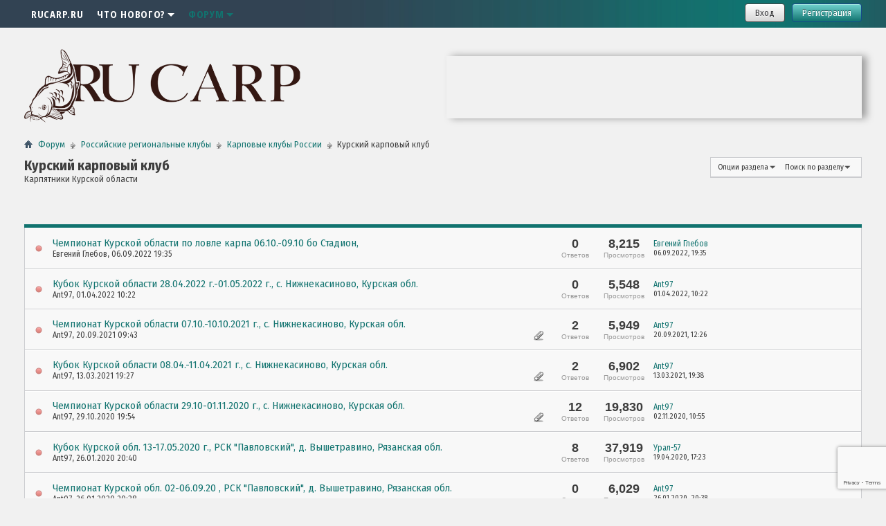

--- FILE ---
content_type: text/html; charset=windows-1251
request_url: http://forum.rucarp.ru/forumdisplay.php?f=123&s=f3b88448fa70cca1325376e999ed29a5
body_size: 14211
content:
<!DOCTYPE html PUBLIC "-//W3C//DTD XHTML 1.0 Transitional//EN" "http://www.w3.org/TR/xhtml1/DTD/xhtml1-transitional.dtd">
<html xmlns="http://www.w3.org/1999/xhtml" dir="ltr" lang="ru" id="vbulletin_html">
<head>
<title>Курский карповый клуб</title>
<meta http-equiv="Content-Type" content="text/html; charset=windows-1251" />
<meta id="e_vb_meta_bburl" name="vb_meta_bburl" content="http://forum.rucarp.ru" />
<base href="http://forum.rucarp.ru/" /><!--[if IE]></base><![endif]-->
<meta name="generator" content="vBulletin 4.2.5" />
<meta name="viewport" content="width=device-width; initial-scale=1.0; maximum-scale=1.0;">

<meta property="og:site_name" content="Форум Союза Карповых Клубов России" />
<meta property="og:title" content="СОЮЗ КАРПОВЫХ КЛУБОВ" />
<meta property="og:type" content="website" />
<meta property="og:image" content="//forum.rucarp.ru/img/logo-icon.png" />
<meta property="og:image:type" content="image/png" />
<meta property="og:image:width" content="450" />
<meta property="og:image:height" content="450" />

<link rel="Shortcut Icon" href="favicon.ico" type="image/x-icon" />
<link href="https://fonts.googleapis.com/css?family=Fira+Sans+Condensed:400,700|Fira+Sans+Extra+Condensed:400,700|Fira+Sans:400,700&amp;subset=cyrillic" rel="stylesheet">

<meta name="keywords" content="Курский карповый клуб, Союз карповых клубов России" />
<meta name="description" content="Карпятники Курской области" />



<script type="text/javascript">
<!--
	if (typeof YAHOO === 'undefined') // Load ALL YUI Local
	{
		document.write('<script type="text/javascript" src="clientscript/yui/yuiloader-dom-event/yuiloader-dom-event.js?v=425"><\/script>');
		document.write('<script type="text/javascript" src="clientscript/yui/connection/connection-min.js?v=425"><\/script>');
		var yuipath = 'clientscript/yui';
		var yuicombopath = '';
		var remoteyui = false;
	}
	else	// Load Rest of YUI remotely (where possible)
	{
		var yuipath = 'clientscript/yui';
		var yuicombopath = '';
		var remoteyui = true;
		if (!yuicombopath)
		{
			document.write('<script type="text/javascript" src="clientscript/yui/connection/connection-min.js"><\/script>');
		}
	}
	var SESSIONURL = "s=14d008e259f1d07f25dabf860a9dd807&";
	var SECURITYTOKEN = "guest";
	var IMGDIR_MISC = "themecrate/debutant/misc";
	var IMGDIR_BUTTON = "themecrate/debutant/buttons";
	var vb_disable_ajax = parseInt("0", 10);
	var SIMPLEVERSION = "425";
	var BBURL = "http://forum.rucarp.ru";
	var LOGGEDIN = 0 > 0 ? true : false;
	var THIS_SCRIPT = "forumdisplay";
	var RELPATH = "forumdisplay.php?f=123";
	var PATHS = {
		forum : "",
		cms   : "",
		blog  : ""
	};
	var AJAXBASEURL = "http://forum.rucarp.ru/";
// -->
</script>
<script type="text/javascript" src="http://forum.rucarp.ru/clientscript/vbulletin-core.js?v=425"></script>
<script src="https://www.google.com/recaptcha/api.js?render=6Ley8o0eAAAAADkiDeoR7gLCWJa9hdhKW4BnnPke"></script>
<script>
    grecaptcha.ready(function() {
        grecaptcha.execute("6Ley8o0eAAAAADkiDeoR7gLCWJa9hdhKW4BnnPke", {action: "login"}).then(function(token) {
            let input   = document.getElementById("btp_rcaptcha_input");
            input.value = token;
        });
    });
</script>


	<link rel="stylesheet" type="text/css" href="css.php?styleid=6&amp;langid=2&amp;d=1645877329&amp;td=ltr&amp;sheet=bbcode.css,editor.css,popupmenu.css,reset-fonts.css,vbulletin.css,vbulletin-chrome.css,vbulletin-formcontrols.css," />

	<!--[if lt IE 8]>
	<link rel="stylesheet" type="text/css" href="css.php?styleid=6&amp;langid=2&amp;d=1645877329&amp;td=ltr&amp;sheet=popupmenu-ie.css,vbulletin-ie.css,vbulletin-chrome-ie.css,vbulletin-formcontrols-ie.css,editor-ie.css" />
	<![endif]-->


<script type="text/javascript" src="clientscript/vbulletin_read_marker.js?v=425"></script>


<link rel="stylesheet" type="text/css" href="css.php?styleid=6&amp;langid=2&amp;d=1645877329&amp;td=ltr&amp;sheet=toolsmenu.css,forumbits.css,forumdisplay.css,threadlist.css,options.css" />

<!--[if lt IE 8]>
<script type="text/javascript" src="clientscript/vbulletin-threadlist-ie.js?v=425"></script>
<link rel="stylesheet" type="text/css" href="css.php?styleid=6&amp;langid=2&amp;d=1645877329&amp;td=ltr&amp;sheet=toolsmenu-ie.css,forumbits-ie.css,forumdisplay-ie.css,threadlist-ie.css,options-ie.css" />
<![endif]-->
<link href='http://fonts.googleapis.com/css?family=Open+Sans+Condensed:300,700' rel='stylesheet' type='text/css'>
<link rel="stylesheet" type="text/css" href="css.php?styleid=6&amp;langid=2&amp;d=1645877329&amp;td=ltr&amp;sheet=additional.css" />


<script type="text/javascript" src="http://ajax.googleapis.com/ajax/libs/jquery/1.7.2/jquery.min.js"></script>

	<script type="text/javascript" src="themecrate/debutant/clientscript/jquery.leanModal.min.js?v1"></script>
	<script type="text/javascript">
		$(document).ready(function(){
			$('.loginbtn').leanModal({ top : 200, closeButton: ".modal_close" });
			$('.loginbtn').click(function() {
				//$('#login-form input').first().focus();
			})
			$('.registerbtn').click(function() {
				$('#login-form').submit();
			});
		}); 
	</script>

<script type="text/javascript" src="themecrate/debutant/clientscript/core.js"></script>
<link rel="stylesheet" type="text/css" href="css.php?styleid=6&amp;langid=2&amp;d=1645877329&amp;sheet=additional.css" />
</head>

<body>

<div id="content-container">
<div id="main-content" class="clearfix">
<div class="menu">
	<div class="wrapper">
		<a href="javascript:void(0)" class="menu_button"></a>
		<ul id="navtabs" class="navtabs floatcontainer">


	<li id="tab_otiy_346">
		<a class="navtab " href="https://rucarp.ru/">RUCARP.RU</a>
		
	</li>

	<li id="vbtab_whatsnew">
		<a class="navtab dropdown" href="search.php?s=14d008e259f1d07f25dabf860a9dd807&amp;do=getnew&amp;contenttype=vBForum_Post">Что нового?<span></span></a>
		
			<ul class="floatcontainer">
				
					
						
							<li id="vbnew_newposts"><a href="search.php?s=14d008e259f1d07f25dabf860a9dd807&amp;do=getnew&amp;contenttype=vBForum_Post">Новые сообщения</a></li>
						
					
				
					
						
							<li id="vbnew_mfr"><a href="forumdisplay.php?s=14d008e259f1d07f25dabf860a9dd807&amp;do=markread&amp;markreadhash=guest">Все разделы прочитаны</a></li>
						
					
				
				
			</ul>
		
	</li>

	<li class="selected" id="vbtab_forum">
		<a class="navtab dropdown" href="forum.php?s=14d008e259f1d07f25dabf860a9dd807">Форум<span></span></a>
		
			<ul class="floatcontainer">
				
					
						
							<li id="vbflink_bbmenu"><a href="forum.php?s=14d008e259f1d07f25dabf860a9dd807">Главная страница форума</a></li>
						
					
				
					
						
							<li id="vbflink_newposts"><a href="search.php?s=14d008e259f1d07f25dabf860a9dd807&amp;do=getnew&amp;contenttype=vBForum_Post">Новые сообщения</a></li>
						
					
				
					
						<li class="popupmenu" id="vbmenu_actions">
							<a href="javascript://" class="popupctrl">Опции форума</a>
							<ul class="popupbody popuphover">
								
									<li id="vbalink_mfr"><a href="forumdisplay.php?s=14d008e259f1d07f25dabf860a9dd807&amp;do=markread&amp;markreadhash=guest">Все разделы прочитаны</a></li>
								
								
							</ul>
						</li>
					
				
					
						<li class="popupmenu" id="vbmenu_qlinks">
							<a href="javascript://" class="popupctrl">Навигация</a>
							<ul class="popupbody popuphover">
								
									<li id="vbqlink_posts"><a href="search.php?s=14d008e259f1d07f25dabf860a9dd807&amp;do=getdaily&amp;contenttype=vBForum_Post">Сообщения за день</a></li>
								
								
							</ul>
						</li>
					
				
				
			</ul>
		
	</li>


			<li><a href="javascript:void(0)" class="navtab closemenu">Close menu</a></li>
		</ul>
		<ul class="usermenu guest">
			
				<li><a class="loginbtn" name="login-dialog" href="#login-dialog">Вход</a></li>
				<li><a class="registerbtn" href="register.php">Регистрация</a></li>
			
		</ul>
		<div class="clear"></div>
	</div>
</div>

<div class="wrapper">
<div class="above_body">
	<div id="header" class="floatcontainer doc_header">
		<div>
			<a name="top" href="forum.php?s=14d008e259f1d07f25dabf860a9dd807" class="logo-image"><img src="themecrate/debutant/logo.png" alt="СОЮЗ КАРПОВЫХ КЛУБОВ - Powered by vBulletin" style="max-width: 400px;width:100%;" /></a>
		</div>
		<div class="ad_global_header">
<div align="right" style="
    -webkit-box-shadow: 7px 0px 10px 0px rgba(0,0,0,0.35);
    -moz-box-shadow: 7px 0px 10px 0px rgba(0,0,0,0.35);
    box-shadow: 7px 0px 10px 0px rgba(0,0,0,0.35);
    width: 600px;
    margin: 10px auto 0 auto;"><iframe src="http://carpliga.com/reklama/" width="600" height="90" align="middle" frameborder="0" scrolling="no">Ваш браузер не поддерживает плавающие фреймы! </iframe></div>



		</div>
		<hr />
	</div>

</div><!-- closing div for above_body -->

<div class="body_wrapper">
<div id="breadcrumb" class="breadcrumb">
	<ul class="floatcontainer">
		<li class="navbithome"><a href="index.php?s=14d008e259f1d07f25dabf860a9dd807" accesskey="1"><span class="navbithomeicon"></span></a></li>
		
	<li class="navbit"><a href="forum.php?s=14d008e259f1d07f25dabf860a9dd807">Форум</a></li>

	<li class="navbit"><a href="forumdisplay.php?f=41&amp;s=14d008e259f1d07f25dabf860a9dd807">Российские региональные клубы</a></li>

	<li class="navbit"><a href="forumdisplay.php?f=188&amp;s=14d008e259f1d07f25dabf860a9dd807">Карповые клубы России</a></li>

		
	<li class="navbit lastnavbit"><span>Курский карповый клуб</span></li>

	</ul>
	<hr />
</div>

 






<div id="pagetitle" class="pagetitle">
	<h1 class="forumtitle">Курский карповый клуб</h1>
	<p class="description">Карпятники Курской области</p>
</div>

	
	<div id="above_threadlist_controls" class="above_threadlist_controls toolsmenu">
		<div>
		<ul class="popupgroup forumdisplaypopups" id="forumdisplaypopups">
			<li class="popupmenu nohovermenu" id="forumtools">
				<h6><a href="javascript://" class="popupctrl" rel="nofollow">Опции раздела</a></h6>
				<ul class="popupbody popuphover">
					
						<li>
							<a href="forumdisplay.php?s=14d008e259f1d07f25dabf860a9dd807&amp;do=markread&amp;f=123&amp;markreadhash=guest" rel="nofollow" onclick="return mark_forum_and_threads_read(123);">
								Отметить раздел прочитанным
							</a>
						</li>
						
					<li><a href="forumdisplay.php?f=188&amp;s=14d008e259f1d07f25dabf860a9dd807" rel="nofollow">Показать родительский раздел</a></li>
				</ul>
			</li>
                        
			<li class="popupmenu nohovermenu forumsearch menusearch" id="forumsearch">
				<h6><a href="javascript://" class="popupctrl">Поиск по разделу</a></h6>
				<form action="search.php?do=process" method="get">
				<ul class="popupbody popuphover">
					<li>
						<input type="text" class="searchbox" name="q" value="Поиск..." />
						<input type="submit" class="button" value="Поиск" />
					</li>
					<li class="formsubmit" id="popupsearch">
						<div class="submitoptions">
							<label><input type="radio" name="showposts" value="0" checked="checked" /> Отобразить темы</label>
							<label><input type="radio" name="showposts" value="1" /> Отображать сообщения</label>
						</div>
						<div class="advancedsearchlink"><a href="search.php?s=14d008e259f1d07f25dabf860a9dd807&amp;search_type=1&amp;contenttype=vBForum_Post&amp;forumchoice[]=123" rel="nofollow">Расширенный поиск</a></div>

					</li>
				</ul>
				<input type="hidden" name="s" value="14d008e259f1d07f25dabf860a9dd807" />
				<input type="hidden" name="securitytoken" value="guest" />
				<input type="hidden" name="do" value="process" />
				<input type="hidden" name="contenttype" value="vBForum_Post" />
				<input type="hidden" name="forumchoice[]" value="123" />
				<input type="hidden" name="childforums" value="1" />
				<input type="hidden" name="exactname" value="1" />
				</form>
			</li>
			



		</ul>
			
		</div>
	</div>
	




	<div class="above_threadlist">
	
	
	<div class="pagination threadpagenav">
		
	</div>
	</div>



<div id="threadlist" class="threadlist">
	<form id="thread_inlinemod_form" action="inlinemod.php?forumid=123" method="post">
		<h2 class="hidden">Темы раздела</h2>
		
		<div>
			<div class="threadlisthead table blockhead threadfilters">
				
			</div>

			
			
				<ol id="threads" class="threads">
					<li class="threadbit hot nonsticky" id="thread_8852">
	<!-- Status icon column -->
	<div class="threadstatusicon">
		<a class="threadstatus" href="javascript:void(0)" rel="vB::AJAX" ></a>
	</div>
	<!-- Thread info column - title/author/etc -->
	<div class="threadinfo rating0" title="Чемпионат Курской области  
          Основной состав: 
	1.	URT_REGION46 (Курск)- оплата 100% 
	2.	Rubio Team (Курск) оплата 100% 
	3.	Гидра (Курск)...">
		<div class="inner">
			<h3 class="threadtitle">
	



				<a class="title" href="showthread.php?t=8852&amp;s=14d008e259f1d07f25dabf860a9dd807" id="thread_title_8852">Чемпионат Курской области по ловле карпа 06.10.-09.10 бо Стадион,</a>
			</h3>
			<div class="threadmeta">				
				<div class="author">
						

					<span class="label"><a href="member.php?u=89788&amp;s=14d008e259f1d07f25dabf860a9dd807" class="username understate" title="Евгений Глебов, 06.09.2022 19:35">Евгений Глебов</a>,&nbsp;06.09.2022&nbsp;19:35</span>



					<!-- iconinfo -->
					<div class="threaddetails td">
						<div class="threaddetailicons">
							
							
							
							
							
							
						</div>
					</div>
				</div>
			</div>
		</div>
	</div>
	<!-- Thread stats columns -->
	<div class="threadstats" >

		<span class="number">0</span>
		<span class="text">Ответов</span>

	</div>
	<div class="threadstats">

		<span class="number">8,215</span>
		<span class="text">Просмотров</span>

	</div>
	<!-- Thread last post column -->
	<div class="threadlastpost">

		<dl class="threadlastpost td">
			<dt class="lastpostby hidden">Последнее сообщение от</dt>
			<dd><div class="popupmenu memberaction">
	<a class="username offline popupctrl" href="member.php?u=89788&amp;s=14d008e259f1d07f25dabf860a9dd807" title="Евгений Глебов вне форума"><strong>Евгений Глебов</strong></a>
	<ul class="popupbody popuphover memberaction_body">
		<li class="left"><a href="member.php?u=89788&amp;s=14d008e259f1d07f25dabf860a9dd807" class="siteicon_profile">Просмотр профиля</a></li>
		<li class="right"><a href="search.php?s=14d008e259f1d07f25dabf860a9dd807&amp;do=finduser&amp;userid=89788&amp;contenttype=vBForum_Post&amp;showposts=1" class="siteicon_forum" rel="nofollow">Сообщения форума</a></li>

		<li class="left"><a href="private.php?s=14d008e259f1d07f25dabf860a9dd807&amp;do=newpm&amp;u=89788" class="siteicon_message" rel="nofollow">Личное сообщение</a></li>






		
	</ul>
</div></dd>
			<dd><a href="showthread.php?t=8852&amp;s=14d008e259f1d07f25dabf860a9dd807&amp;p=203087#post203087" class="lastpostdate understate" title="К последнему сообщению">06.09.2022, <span class="time">19:35</span></a></dd>
		</dl>


	</div>
</li><li class="threadbit hot nonsticky" id="thread_8833">
	<!-- Status icon column -->
	<div class="threadstatusicon">
		<a class="threadstatus" href="javascript:void(0)" rel="vB::AJAX" ></a>
	</div>
	<!-- Thread info column - title/author/etc -->
	<div class="threadinfo rating0" title="Организаторы: Комитет по физической культуре и спорту Курской области, Правление областного Общества охотников и рыболовов – федерация рыболовного...">
		<div class="inner">
			<h3 class="threadtitle">
	



				<a class="title" href="showthread.php?t=8833&amp;s=14d008e259f1d07f25dabf860a9dd807" id="thread_title_8833">Кубок Курской области 28.04.2022 г.-01.05.2022 г., с. Нижнекасиново, Курская обл.</a>
			</h3>
			<div class="threadmeta">				
				<div class="author">
						

					<span class="label"><a href="member.php?u=88809&amp;s=14d008e259f1d07f25dabf860a9dd807" class="username understate" title="Ant97, 01.04.2022 10:22">Ant97</a>,&nbsp;01.04.2022&nbsp;10:22</span>



					<!-- iconinfo -->
					<div class="threaddetails td">
						<div class="threaddetailicons">
							
							
							
							
							
							
						</div>
					</div>
				</div>
			</div>
		</div>
	</div>
	<!-- Thread stats columns -->
	<div class="threadstats" >

		<span class="number">0</span>
		<span class="text">Ответов</span>

	</div>
	<div class="threadstats">

		<span class="number">5,548</span>
		<span class="text">Просмотров</span>

	</div>
	<!-- Thread last post column -->
	<div class="threadlastpost">

		<dl class="threadlastpost td">
			<dt class="lastpostby hidden">Последнее сообщение от</dt>
			<dd><div class="popupmenu memberaction">
	<a class="username offline popupctrl" href="member.php?u=88809&amp;s=14d008e259f1d07f25dabf860a9dd807" title="Ant97 вне форума"><strong>Ant97</strong></a>
	<ul class="popupbody popuphover memberaction_body">
		<li class="left"><a href="member.php?u=88809&amp;s=14d008e259f1d07f25dabf860a9dd807" class="siteicon_profile">Просмотр профиля</a></li>
		<li class="right"><a href="search.php?s=14d008e259f1d07f25dabf860a9dd807&amp;do=finduser&amp;userid=88809&amp;contenttype=vBForum_Post&amp;showposts=1" class="siteicon_forum" rel="nofollow">Сообщения форума</a></li>

		<li class="left"><a href="private.php?s=14d008e259f1d07f25dabf860a9dd807&amp;do=newpm&amp;u=88809" class="siteicon_message" rel="nofollow">Личное сообщение</a></li>






		
	</ul>
</div></dd>
			<dd><a href="showthread.php?t=8833&amp;s=14d008e259f1d07f25dabf860a9dd807&amp;p=202739#post202739" class="lastpostdate understate" title="К последнему сообщению">01.04.2022, <span class="time">10:22</span></a></dd>
		</dl>


	</div>
</li><li class="threadbit hot attachments nonsticky" id="thread_8692">
	<!-- Status icon column -->
	<div class="threadstatusicon">
		<a class="threadstatus" href="javascript:void(0)" rel="vB::AJAX" ></a>
	</div>
	<!-- Thread info column - title/author/etc -->
	<div class="threadinfo rating0" title="Организаторы: Комитет по физической культуре и спорту Курской области, Правление областного Общества охотников и рыболовов – федерация рыболовного...">
		<div class="inner">
			<h3 class="threadtitle">
	



				<a class="title" href="showthread.php?t=8692&amp;s=14d008e259f1d07f25dabf860a9dd807" id="thread_title_8692">Чемпионат Курской области 07.10.-10.10.2021 г., с. Нижнекасиново, Курская обл.</a>
			</h3>
			<div class="threadmeta">				
				<div class="author">
						

					<span class="label"><a href="member.php?u=88809&amp;s=14d008e259f1d07f25dabf860a9dd807" class="username understate" title="Ant97, 20.09.2021 09:43">Ant97</a>,&nbsp;20.09.2021&nbsp;09:43</span>



					<!-- iconinfo -->
					<div class="threaddetails td">
						<div class="threaddetailicons">
							
							
							
							
							<a href="javascript://" onclick="attachments(8692); return false"> <img src="themecrate/debutant/misc/paperclip.png" border="0" alt="Вложений: 1" /></a>
							
						</div>
					</div>
				</div>
			</div>
		</div>
	</div>
	<!-- Thread stats columns -->
	<div class="threadstats" >

		<span class="number">2</span>
		<span class="text">Ответов</span>

	</div>
	<div class="threadstats">

		<span class="number">5,949</span>
		<span class="text">Просмотров</span>

	</div>
	<!-- Thread last post column -->
	<div class="threadlastpost">

		<dl class="threadlastpost td">
			<dt class="lastpostby hidden">Последнее сообщение от</dt>
			<dd><div class="popupmenu memberaction">
	<a class="username offline popupctrl" href="member.php?u=88809&amp;s=14d008e259f1d07f25dabf860a9dd807" title="Ant97 вне форума"><strong>Ant97</strong></a>
	<ul class="popupbody popuphover memberaction_body">
		<li class="left"><a href="member.php?u=88809&amp;s=14d008e259f1d07f25dabf860a9dd807" class="siteicon_profile">Просмотр профиля</a></li>
		<li class="right"><a href="search.php?s=14d008e259f1d07f25dabf860a9dd807&amp;do=finduser&amp;userid=88809&amp;contenttype=vBForum_Post&amp;showposts=1" class="siteicon_forum" rel="nofollow">Сообщения форума</a></li>

		<li class="left"><a href="private.php?s=14d008e259f1d07f25dabf860a9dd807&amp;do=newpm&amp;u=88809" class="siteicon_message" rel="nofollow">Личное сообщение</a></li>






		
	</ul>
</div></dd>
			<dd><a href="showthread.php?t=8692&amp;s=14d008e259f1d07f25dabf860a9dd807&amp;p=202021#post202021" class="lastpostdate understate" title="К последнему сообщению">20.09.2021, <span class="time">12:26</span></a></dd>
		</dl>


	</div>
</li><li class="threadbit hot attachments nonsticky" id="thread_8564">
	<!-- Status icon column -->
	<div class="threadstatusicon">
		<a class="threadstatus" href="javascript:void(0)" rel="vB::AJAX" ></a>
	</div>
	<!-- Thread info column - title/author/etc -->
	<div class="threadinfo rating0" title="Организаторы: Комитет по физической культуре и спорту Курской области, Правление областного Общества охотников и рыболовов – федерация рыболовного...">
		<div class="inner">
			<h3 class="threadtitle">
	



				<a class="title" href="showthread.php?t=8564&amp;s=14d008e259f1d07f25dabf860a9dd807" id="thread_title_8564">Кубок Курской области 08.04.-11.04.2021 г., с. Нижнекасиново, Курская обл.</a>
			</h3>
			<div class="threadmeta">				
				<div class="author">
						

					<span class="label"><a href="member.php?u=88809&amp;s=14d008e259f1d07f25dabf860a9dd807" class="username understate" title="Ant97, 13.03.2021 19:27">Ant97</a>,&nbsp;13.03.2021&nbsp;19:27</span>



					<!-- iconinfo -->
					<div class="threaddetails td">
						<div class="threaddetailicons">
							
							
							
							
							<a href="javascript://" onclick="attachments(8564); return false"> <img src="themecrate/debutant/misc/paperclip.png" border="0" alt="Вложений: 1" /></a>
							
						</div>
					</div>
				</div>
			</div>
		</div>
	</div>
	<!-- Thread stats columns -->
	<div class="threadstats" >

		<span class="number">2</span>
		<span class="text">Ответов</span>

	</div>
	<div class="threadstats">

		<span class="number">6,902</span>
		<span class="text">Просмотров</span>

	</div>
	<!-- Thread last post column -->
	<div class="threadlastpost">

		<dl class="threadlastpost td">
			<dt class="lastpostby hidden">Последнее сообщение от</dt>
			<dd><div class="popupmenu memberaction">
	<a class="username offline popupctrl" href="member.php?u=88809&amp;s=14d008e259f1d07f25dabf860a9dd807" title="Ant97 вне форума"><strong>Ant97</strong></a>
	<ul class="popupbody popuphover memberaction_body">
		<li class="left"><a href="member.php?u=88809&amp;s=14d008e259f1d07f25dabf860a9dd807" class="siteicon_profile">Просмотр профиля</a></li>
		<li class="right"><a href="search.php?s=14d008e259f1d07f25dabf860a9dd807&amp;do=finduser&amp;userid=88809&amp;contenttype=vBForum_Post&amp;showposts=1" class="siteicon_forum" rel="nofollow">Сообщения форума</a></li>

		<li class="left"><a href="private.php?s=14d008e259f1d07f25dabf860a9dd807&amp;do=newpm&amp;u=88809" class="siteicon_message" rel="nofollow">Личное сообщение</a></li>






		
	</ul>
</div></dd>
			<dd><a href="showthread.php?t=8564&amp;s=14d008e259f1d07f25dabf860a9dd807&amp;p=201210#post201210" class="lastpostdate understate" title="К последнему сообщению">13.03.2021, <span class="time">19:38</span></a></dd>
		</dl>


	</div>
</li><li class="threadbit hot attachments nonsticky" id="thread_8473">
	<!-- Status icon column -->
	<div class="threadstatusicon">
		<a class="threadstatus" href="javascript:void(0)" rel="vB::AJAX" ></a>
	</div>
	<!-- Thread info column - title/author/etc -->
	<div class="threadinfo rating0" title="Организаторы: Комитет по физической культуре и спорту Курской области, Правление областного Общества охотников и рыболовов – федерация рыболовного...">
		<div class="inner">
			<h3 class="threadtitle">
	



				<a class="title" href="showthread.php?t=8473&amp;s=14d008e259f1d07f25dabf860a9dd807" id="thread_title_8473">Чемпионат Курской области 29.10-01.11.2020 г., с. Нижнекасиново, Курская обл.</a>
			</h3>
			<div class="threadmeta">				
				<div class="author">
						

					<span class="label"><a href="member.php?u=88809&amp;s=14d008e259f1d07f25dabf860a9dd807" class="username understate" title="Ant97, 29.10.2020 19:54">Ant97</a>,&nbsp;29.10.2020&nbsp;19:54</span>



					<!-- iconinfo -->
					<div class="threaddetails td">
						<div class="threaddetailicons">
							
							
							
							
							<a href="javascript://" onclick="attachments(8473); return false"> <img src="themecrate/debutant/misc/paperclip.png" border="0" alt="Вложений: 15" /></a>
							
						</div>
					</div>
				</div>
			</div>
		</div>
	</div>
	<!-- Thread stats columns -->
	<div class="threadstats" >

		<span class="number">12</span>
		<span class="text">Ответов</span>

	</div>
	<div class="threadstats">

		<span class="number">19,830</span>
		<span class="text">Просмотров</span>

	</div>
	<!-- Thread last post column -->
	<div class="threadlastpost">

		<dl class="threadlastpost td">
			<dt class="lastpostby hidden">Последнее сообщение от</dt>
			<dd><div class="popupmenu memberaction">
	<a class="username offline popupctrl" href="member.php?u=88809&amp;s=14d008e259f1d07f25dabf860a9dd807" title="Ant97 вне форума"><strong>Ant97</strong></a>
	<ul class="popupbody popuphover memberaction_body">
		<li class="left"><a href="member.php?u=88809&amp;s=14d008e259f1d07f25dabf860a9dd807" class="siteicon_profile">Просмотр профиля</a></li>
		<li class="right"><a href="search.php?s=14d008e259f1d07f25dabf860a9dd807&amp;do=finduser&amp;userid=88809&amp;contenttype=vBForum_Post&amp;showposts=1" class="siteicon_forum" rel="nofollow">Сообщения форума</a></li>

		<li class="left"><a href="private.php?s=14d008e259f1d07f25dabf860a9dd807&amp;do=newpm&amp;u=88809" class="siteicon_message" rel="nofollow">Личное сообщение</a></li>






		
	</ul>
</div></dd>
			<dd><a href="showthread.php?t=8473&amp;s=14d008e259f1d07f25dabf860a9dd807&amp;p=200654#post200654" class="lastpostdate understate" title="К последнему сообщению">02.11.2020, <span class="time">10:55</span></a></dd>
		</dl>


	</div>
</li><li class="threadbit hot nonsticky" id="thread_8333">
	<!-- Status icon column -->
	<div class="threadstatusicon">
		<a class="threadstatus" href="javascript:void(0)" rel="vB::AJAX" ></a>
	</div>
	<!-- Thread info column - title/author/etc -->
	<div class="threadinfo rating0" title="Кубок Курской области 13.05-17.05.2020 г., РСК &quot;Павловский&quot;, д. Вышетравино, Рязанская обл. 
Организаторы: Комитет по физической культуре и спорту...">
		<div class="inner">
			<h3 class="threadtitle">
	



				<a class="title" href="showthread.php?t=8333&amp;s=14d008e259f1d07f25dabf860a9dd807" id="thread_title_8333">Кубок Курской обл. 13-17.05.2020 г., РСК &quot;Павловский&quot;, д. Вышетравино, Рязанская обл.</a>
			</h3>
			<div class="threadmeta">				
				<div class="author">
						

					<span class="label"><a href="member.php?u=88809&amp;s=14d008e259f1d07f25dabf860a9dd807" class="username understate" title="Ant97, 26.01.2020 20:40">Ant97</a>,&nbsp;26.01.2020&nbsp;20:40</span>



					<!-- iconinfo -->
					<div class="threaddetails td">
						<div class="threaddetailicons">
							
							
							
							
							
							
						</div>
					</div>
				</div>
			</div>
		</div>
	</div>
	<!-- Thread stats columns -->
	<div class="threadstats" >

		<span class="number">8</span>
		<span class="text">Ответов</span>

	</div>
	<div class="threadstats">

		<span class="number">37,919</span>
		<span class="text">Просмотров</span>

	</div>
	<!-- Thread last post column -->
	<div class="threadlastpost">

		<dl class="threadlastpost td">
			<dt class="lastpostby hidden">Последнее сообщение от</dt>
			<dd><div class="popupmenu memberaction">
	<a class="username offline popupctrl" href="member.php?u=96260&amp;s=14d008e259f1d07f25dabf860a9dd807" title="Урал-57 вне форума"><strong>Урал-57</strong></a>
	<ul class="popupbody popuphover memberaction_body">
		<li class="left"><a href="member.php?u=96260&amp;s=14d008e259f1d07f25dabf860a9dd807" class="siteicon_profile">Просмотр профиля</a></li>
		<li class="right"><a href="search.php?s=14d008e259f1d07f25dabf860a9dd807&amp;do=finduser&amp;userid=96260&amp;contenttype=vBForum_Post&amp;showposts=1" class="siteicon_forum" rel="nofollow">Сообщения форума</a></li>






		
	</ul>
</div></dd>
			<dd><a href="showthread.php?t=8333&amp;s=14d008e259f1d07f25dabf860a9dd807&amp;p=199818#post199818" class="lastpostdate understate" title="К последнему сообщению">19.04.2020, <span class="time">17:23</span></a></dd>
		</dl>


	</div>
</li><li class="threadbit hot nonsticky" id="thread_8332">
	<!-- Status icon column -->
	<div class="threadstatusicon">
		<a class="threadstatus" href="javascript:void(0)" rel="vB::AJAX" ></a>
	</div>
	<!-- Thread info column - title/author/etc -->
	<div class="threadinfo rating0" title="Чемпионат Курской области 02.09-06.09.2020 г., РСК &quot;Павловский&quot;, д. Вышетравино, Рязанская обл. 
Организаторы: Комитет по физической культуре и...">
		<div class="inner">
			<h3 class="threadtitle">
	



				<a class="title" href="showthread.php?t=8332&amp;s=14d008e259f1d07f25dabf860a9dd807" id="thread_title_8332">Чемпионат Курской обл. 02-06.09.20 , РСК &quot;Павловский&quot;, д. Вышетравино, Рязанская обл.</a>
			</h3>
			<div class="threadmeta">				
				<div class="author">
						

					<span class="label"><a href="member.php?u=88809&amp;s=14d008e259f1d07f25dabf860a9dd807" class="username understate" title="Ant97, 26.01.2020 20:38">Ant97</a>,&nbsp;26.01.2020&nbsp;20:38</span>



					<!-- iconinfo -->
					<div class="threaddetails td">
						<div class="threaddetailicons">
							
							
							
							
							
							
						</div>
					</div>
				</div>
			</div>
		</div>
	</div>
	<!-- Thread stats columns -->
	<div class="threadstats" >

		<span class="number">0</span>
		<span class="text">Ответов</span>

	</div>
	<div class="threadstats">

		<span class="number">6,029</span>
		<span class="text">Просмотров</span>

	</div>
	<!-- Thread last post column -->
	<div class="threadlastpost">

		<dl class="threadlastpost td">
			<dt class="lastpostby hidden">Последнее сообщение от</dt>
			<dd><div class="popupmenu memberaction">
	<a class="username offline popupctrl" href="member.php?u=88809&amp;s=14d008e259f1d07f25dabf860a9dd807" title="Ant97 вне форума"><strong>Ant97</strong></a>
	<ul class="popupbody popuphover memberaction_body">
		<li class="left"><a href="member.php?u=88809&amp;s=14d008e259f1d07f25dabf860a9dd807" class="siteicon_profile">Просмотр профиля</a></li>
		<li class="right"><a href="search.php?s=14d008e259f1d07f25dabf860a9dd807&amp;do=finduser&amp;userid=88809&amp;contenttype=vBForum_Post&amp;showposts=1" class="siteicon_forum" rel="nofollow">Сообщения форума</a></li>

		<li class="left"><a href="private.php?s=14d008e259f1d07f25dabf860a9dd807&amp;do=newpm&amp;u=88809" class="siteicon_message" rel="nofollow">Личное сообщение</a></li>






		
	</ul>
</div></dd>
			<dd><a href="showthread.php?t=8332&amp;s=14d008e259f1d07f25dabf860a9dd807&amp;p=199216#post199216" class="lastpostdate understate" title="К последнему сообщению">26.01.2020, <span class="time">20:38</span></a></dd>
		</dl>


	</div>
</li><li class="threadbit hot nonsticky" id="thread_1347">
	<!-- Status icon column -->
	<div class="threadstatusicon">
		<a class="threadstatus" href="javascript:void(0)" rel="vB::AJAX" ></a>
	</div>
	<!-- Thread info column - title/author/etc -->
	<div class="threadinfo rating0" title="Организаторы: Комитет по физической культуре и спорту Курской области, Правление областного Общества охотников и рыболовов - федерация рыболовного...">
		<div class="inner">
			<h3 class="threadtitle">
	



				<a class="title" href="showthread.php?t=1347&amp;s=14d008e259f1d07f25dabf860a9dd807" id="thread_title_1347">Чемпионат Курской области 24.07-28.07.2019 г., РСК &quot;Павловский&quot;, Рязанская обл.</a>
			</h3>
			<div class="threadmeta">				
				<div class="author">
						

					<span class="label"><a href="member.php?u=88809&amp;s=14d008e259f1d07f25dabf860a9dd807" class="username understate" title="Ant97, 14.01.2019 19:51">Ant97</a>,&nbsp;14.01.2019&nbsp;19:51</span>



					<!-- iconinfo -->
					<div class="threaddetails td">
						<div class="threaddetailicons">
							
							
							
							
							
							
						</div>
					</div>
				</div>
			</div>
		</div>
	</div>
	<!-- Thread stats columns -->
	<div class="threadstats" >

		<span class="number">13</span>
		<span class="text">Ответов</span>

	</div>
	<div class="threadstats">

		<span class="number">10,541</span>
		<span class="text">Просмотров</span>

	</div>
	<!-- Thread last post column -->
	<div class="threadlastpost">

		<dl class="threadlastpost td">
			<dt class="lastpostby hidden">Последнее сообщение от</dt>
			<dd><div class="popupmenu memberaction">
	<a class="username offline popupctrl" href="member.php?u=88809&amp;s=14d008e259f1d07f25dabf860a9dd807" title="Ant97 вне форума"><strong>Ant97</strong></a>
	<ul class="popupbody popuphover memberaction_body">
		<li class="left"><a href="member.php?u=88809&amp;s=14d008e259f1d07f25dabf860a9dd807" class="siteicon_profile">Просмотр профиля</a></li>
		<li class="right"><a href="search.php?s=14d008e259f1d07f25dabf860a9dd807&amp;do=finduser&amp;userid=88809&amp;contenttype=vBForum_Post&amp;showposts=1" class="siteicon_forum" rel="nofollow">Сообщения форума</a></li>

		<li class="left"><a href="private.php?s=14d008e259f1d07f25dabf860a9dd807&amp;do=newpm&amp;u=88809" class="siteicon_message" rel="nofollow">Личное сообщение</a></li>






		
	</ul>
</div></dd>
			<dd><a href="showthread.php?t=1347&amp;s=14d008e259f1d07f25dabf860a9dd807&amp;p=22525#post22525" class="lastpostdate understate" title="К последнему сообщению">05.07.2019, <span class="time">13:19</span></a></dd>
		</dl>


	</div>
</li><li class="threadbit hot attachments nonsticky" id="thread_1363">
	<!-- Status icon column -->
	<div class="threadstatusicon">
		<a class="threadstatus" href="javascript:void(0)" rel="vB::AJAX" ></a>
	</div>
	<!-- Thread info column - title/author/etc -->
	<div class="threadinfo rating0" title="Кубок Курской области 01.05-05.05.2019 г., д. Стремоуховка, Льговский р-н, Курская обл. 
Организаторы: Комитет по физической культуре и спорту...">
		<div class="inner">
			<h3 class="threadtitle">
	



				<a class="title" href="showthread.php?t=1363&amp;s=14d008e259f1d07f25dabf860a9dd807" id="thread_title_1363">Кубок Курской области 01-05.05.2019 г., д. Стремоуховка, Льговский р-н, Курская обл.</a>
			</h3>
			<div class="threadmeta">				
				<div class="author">
						

					<span class="label"><a href="member.php?u=88809&amp;s=14d008e259f1d07f25dabf860a9dd807" class="username understate" title="Ant97, 06.03.2019 12:35">Ant97</a>,&nbsp;06.03.2019&nbsp;12:35</span>



					<dl class="pagination" id="pagination_threadbit_1363">
						<dt class="label">2 Страницы <span class="separator">&bull;</span></dt>
						<dd>
							 <span><a href="showthread.php?t=1363&amp;s=14d008e259f1d07f25dabf860a9dd807">1</a></span> <span><a href="showthread.php?t=1363&amp;page=2&amp;s=14d008e259f1d07f25dabf860a9dd807">2</a></span>
							
						</dd>
					</dl>

					<!-- iconinfo -->
					<div class="threaddetails td">
						<div class="threaddetailicons">
							
							
							
							
							<a href="javascript://" onclick="attachments(1363); return false"> <img src="themecrate/debutant/misc/paperclip.png" border="0" alt="Вложений: 1" /></a>
							
						</div>
					</div>
				</div>
			</div>
		</div>
	</div>
	<!-- Thread stats columns -->
	<div class="threadstats" >

		<span class="number">28</span>
		<span class="text">Ответов</span>

	</div>
	<div class="threadstats">

		<span class="number">21,725</span>
		<span class="text">Просмотров</span>

	</div>
	<!-- Thread last post column -->
	<div class="threadlastpost">

		<dl class="threadlastpost td">
			<dt class="lastpostby hidden">Последнее сообщение от</dt>
			<dd><div class="popupmenu memberaction">
	<a class="username offline popupctrl" href="member.php?u=88809&amp;s=14d008e259f1d07f25dabf860a9dd807" title="Ant97 вне форума"><strong>Ant97</strong></a>
	<ul class="popupbody popuphover memberaction_body">
		<li class="left"><a href="member.php?u=88809&amp;s=14d008e259f1d07f25dabf860a9dd807" class="siteicon_profile">Просмотр профиля</a></li>
		<li class="right"><a href="search.php?s=14d008e259f1d07f25dabf860a9dd807&amp;do=finduser&amp;userid=88809&amp;contenttype=vBForum_Post&amp;showposts=1" class="siteicon_forum" rel="nofollow">Сообщения форума</a></li>

		<li class="left"><a href="private.php?s=14d008e259f1d07f25dabf860a9dd807&amp;do=newpm&amp;u=88809" class="siteicon_message" rel="nofollow">Личное сообщение</a></li>






		
	</ul>
</div></dd>
			<dd><a href="showthread.php?t=1363&amp;s=14d008e259f1d07f25dabf860a9dd807&amp;p=22088#post22088" class="lastpostdate understate" title="К последнему сообщению">06.05.2019, <span class="time">13:21</span></a></dd>
		</dl>


	</div>
</li>
				</ol>
			
		</div>
		<hr />

		<div class="noinlinemod forumfoot">
		
		</div>

		<input type="hidden" name="url" value="" />
		<input type="hidden" name="s" value="14d008e259f1d07f25dabf860a9dd807" />
		<input type="hidden" name="securitytoken" value="guest" />
		<input type="hidden" name="forumid" value="123" />
	</form>
</div>



<div id="below_threadlist" class="noinlinemod below_threadlist">
	
	<div class="threadpagenav">
		
		<div class="clear"></div>
<div class="navpopupmenu popupmenu nohovermenu" id="forumdisplay_navpopup">
	
		<span class="shade">Быстрый переход</span>
		<a href="forumdisplay.php?f=123&amp;s=14d008e259f1d07f25dabf860a9dd807" class="popupctrl"><span class="ctrlcontainer">Курский карповый клуб</span></a>
		<a href="javascript:void(0)" class="textcontrol backtotop">Вверх</a>
	
	<ul class="navpopupbody popupbody popuphover">
		
		<li class="optionlabel">Навигация</li>
		<li><a href="usercp.php?s=14d008e259f1d07f25dabf860a9dd807">Кабинет</a></li>
		<li><a href="private.php?s=14d008e259f1d07f25dabf860a9dd807">Личные сообщения</a></li>
		<li><a href="subscription.php?s=14d008e259f1d07f25dabf860a9dd807">Подписки</a></li>
		<li><a href="online.php?s=14d008e259f1d07f25dabf860a9dd807">Кто на сайте</a></li>
		<li><a href="search.php?s=14d008e259f1d07f25dabf860a9dd807">Поиск по форуму</a></li>
		<li><a href="forum.php?s=14d008e259f1d07f25dabf860a9dd807">Главная страница форума</a></li>
		
			<li class="optionlabel">Форум</li>
			
		
			
				<li><a href="forumdisplay.php?f=120&amp;s=14d008e259f1d07f25dabf860a9dd807">FIPSed</a>
					<ol class="d1">
						
		
			
				<li><a href="forumdisplay.php?f=124&amp;s=14d008e259f1d07f25dabf860a9dd807">Информация, общие вопросы, новости</a></li>
			
		
			
					</ol>
				</li>
			
		
			
				<li><a href="forumdisplay.php?f=37&amp;s=14d008e259f1d07f25dabf860a9dd807">Российский карпфишинг</a>
					<ol class="d1">
						
		
			
				<li><a href="forumdisplay.php?f=67&amp;s=14d008e259f1d07f25dabf860a9dd807">Общие вопросы</a></li>
			
		
			
				<li><a href="forumdisplay.php?f=50&amp;s=14d008e259f1d07f25dabf860a9dd807">Новости</a></li>
			
		
			
				<li><a href="forumdisplay.php?f=74&amp;s=14d008e259f1d07f25dabf860a9dd807">Совет Союза карповых клубов России</a></li>
			
		
			
				<li><a href="forumdisplay.php?f=115&amp;s=14d008e259f1d07f25dabf860a9dd807">Федерация рыболовного спорта России</a></li>
			
		
			
				<li><a href="forumdisplay.php?f=63&amp;s=14d008e259f1d07f25dabf860a9dd807">Экспертная группа ЭС ФРСР</a></li>
			
		
			
				<li><a href="forumdisplay.php?f=105&amp;s=14d008e259f1d07f25dabf860a9dd807">Сборная команда России по ловле карпа</a></li>
			
		
			
				<li><a href="forumdisplay.php?f=106&amp;s=14d008e259f1d07f25dabf860a9dd807">СПОРТИВНЫЙ ЛИКБЕЗ</a></li>
			
		
			
				<li><a href="forumdisplay.php?f=40&amp;s=14d008e259f1d07f25dabf860a9dd807">Международные соревнования</a></li>
			
		
			
				<li><a href="forumdisplay.php?f=39&amp;s=14d008e259f1d07f25dabf860a9dd807">Всероссийские соревнования</a></li>
			
		
			
				<li><a href="forumdisplay.php?f=108&amp;s=14d008e259f1d07f25dabf860a9dd807">Межрегиональные отборочные соревнования</a></li>
			
		
			
				<li><a href="forumdisplay.php?f=80&amp;s=14d008e259f1d07f25dabf860a9dd807">Коммерческие соревнования</a></li>
			
		
			
				<li><a href="forumdisplay.php?f=68&amp;s=14d008e259f1d07f25dabf860a9dd807">Тренерский раздел</a></li>
			
		
			
				<li><a href="forumdisplay.php?f=51&amp;s=14d008e259f1d07f25dabf860a9dd807">Команды и спортсмены</a></li>
			
		
			
				<li><a href="forumdisplay.php?f=66&amp;s=14d008e259f1d07f25dabf860a9dd807">Судейский раздел</a></li>
			
		
			
				<li><a href="forumdisplay.php?f=48&amp;s=14d008e259f1d07f25dabf860a9dd807">Нормативные документы</a></li>
			
		
			
				<li><a href="forumdisplay.php?f=82&amp;s=14d008e259f1d07f25dabf860a9dd807">Водоёмы для нас!</a></li>
			
		
			
				<li><a href="forumdisplay.php?f=87&amp;s=14d008e259f1d07f25dabf860a9dd807">Читальный зал</a></li>
			
		
			
					</ol>
				</li>
			
		
			
				<li><a href="forumdisplay.php?f=41&amp;s=14d008e259f1d07f25dabf860a9dd807">Российские региональные клубы</a>
					<ol class="d1">
						
		
			
				<li><a href="forumdisplay.php?f=188&amp;s=14d008e259f1d07f25dabf860a9dd807">Карповые клубы России</a>
					<ol class="d2">
						
		
			
				<li><a href="forumdisplay.php?f=304&amp;s=14d008e259f1d07f25dabf860a9dd807">Адыгейская республиканская Федерация</a></li>
			
		
			
				<li><a href="forumdisplay.php?f=85&amp;s=14d008e259f1d07f25dabf860a9dd807">Алтайская краевая Федерация рыболовного спорта</a></li>
			
		
			
				<li><a href="forumdisplay.php?f=77&amp;s=14d008e259f1d07f25dabf860a9dd807">Башкирский карповый клуб</a></li>
			
		
			
				<li><a href="forumdisplay.php?f=107&amp;s=14d008e259f1d07f25dabf860a9dd807">Белгородская Федерация рыболовного спорта</a></li>
			
		
			
				<li><a href="forumdisplay.php?f=97&amp;s=14d008e259f1d07f25dabf860a9dd807">Брянский карповый клуб</a></li>
			
		
			
				<li><a href="forumdisplay.php?f=303&amp;s=14d008e259f1d07f25dabf860a9dd807">Владикавказский карповый клуб</a></li>
			
		
			
				<li><a href="forumdisplay.php?f=84&amp;s=14d008e259f1d07f25dabf860a9dd807">Владимирский карповый клуб</a></li>
			
		
			
				<li><a href="forumdisplay.php?f=116&amp;s=14d008e259f1d07f25dabf860a9dd807">Волгоградский карповый клуб</a></li>
			
		
			
				<li><a href="forumdisplay.php?f=65&amp;s=14d008e259f1d07f25dabf860a9dd807">Воронежский карповый клуб</a></li>
			
		
			
				<li><a href="forumdisplay.php?f=95&amp;s=14d008e259f1d07f25dabf860a9dd807">Дальневосточный карповый клуб</a></li>
			
		
			
				<li><a href="forumdisplay.php?f=55&amp;s=14d008e259f1d07f25dabf860a9dd807">Донской карповый клуб</a></li>
			
		
			
				<li><a href="forumdisplay.php?f=307&amp;s=14d008e259f1d07f25dabf860a9dd807">Кабардино-Балкарская ФРС</a></li>
			
		
			
				<li><a href="forumdisplay.php?f=58&amp;s=14d008e259f1d07f25dabf860a9dd807">Калининградский карповый клуб</a></li>
			
		
			
				<li><a href="forumdisplay.php?f=103&amp;s=14d008e259f1d07f25dabf860a9dd807">Кемеровская Федерация рыболовного спорта</a></li>
			
		
			
				<li><a href="forumdisplay.php?f=104&amp;s=14d008e259f1d07f25dabf860a9dd807">Красноярская Федерация рыболовного спорта</a></li>
			
		
			
				<li><a href="forumdisplay.php?f=101&amp;s=14d008e259f1d07f25dabf860a9dd807">Крымская областная ФРС</a></li>
			
		
			
				<li><a href="forumdisplay.php?f=111&amp;s=14d008e259f1d07f25dabf860a9dd807">Кузбасский карповый клуб</a></li>
			
		
			
				<li><a href="forumdisplay.php?f=54&amp;s=14d008e259f1d07f25dabf860a9dd807">Кубанский карповый клуб</a>
					<ol class="d3">
						
		
			
				<li><a href="forumdisplay.php?f=266&amp;s=14d008e259f1d07f25dabf860a9dd807">Орг. вопросы</a>
					<ol class="d4">
						
		
			
				<li><a href="forumdisplay.php?f=236&amp;s=14d008e259f1d07f25dabf860a9dd807">Правление</a></li>
			
		
			
					</ol>
				</li>
			
		
			
				<li><a href="forumdisplay.php?f=267&amp;s=14d008e259f1d07f25dabf860a9dd807">Клуб ККК</a>
					<ol class="d4">
						
		
			
				<li><a href="forumdisplay.php?f=260&amp;s=14d008e259f1d07f25dabf860a9dd807">Общие вопросы Клуба</a></li>
			
		
			
					</ol>
				</li>
			
		
			
				<li><a href="forumdisplay.php?f=193&amp;s=14d008e259f1d07f25dabf860a9dd807">Главное</a>
					<ol class="d4">
						
		
			
				<li><a href="forumdisplay.php?f=244&amp;s=14d008e259f1d07f25dabf860a9dd807">Общие вопросы</a></li>
			
		
			
				<li><a href="forumdisplay.php?f=207&amp;s=14d008e259f1d07f25dabf860a9dd807">Документы</a></li>
			
		
			
				<li><a href="forumdisplay.php?f=259&amp;s=14d008e259f1d07f25dabf860a9dd807">Федерация рыболовного спорта Краснодарского края</a>
					<ol class="d5">
						
		
			
				<li><a href="forumdisplay.php?f=293&amp;s=14d008e259f1d07f25dabf860a9dd807">Федерация спортивного рыболовства Краснодарского края</a></li>
			
		
			
					</ol>
				</li>
			
		
			
				<li><a href="forumdisplay.php?f=289&amp;s=14d008e259f1d07f25dabf860a9dd807">Спортивные организации и общества</a></li>
			
		
			
					</ol>
				</li>
			
		
			
				<li><a href="forumdisplay.php?f=230&amp;s=14d008e259f1d07f25dabf860a9dd807">Соревнования</a>
					<ol class="d4">
						
		
			
				<li><a href="forumdisplay.php?f=208&amp;s=14d008e259f1d07f25dabf860a9dd807">Международные соревнования</a></li>
			
		
			
				<li><a href="forumdisplay.php?f=231&amp;s=14d008e259f1d07f25dabf860a9dd807">Всеросийские соревнования</a></li>
			
		
			
				<li><a href="forumdisplay.php?f=195&amp;s=14d008e259f1d07f25dabf860a9dd807">Краевые соревнования</a></li>
			
		
			
				<li><a href="forumdisplay.php?f=253&amp;s=14d008e259f1d07f25dabf860a9dd807">Муниципальные соревнования</a></li>
			
		
			
				<li><a href="forumdisplay.php?f=242&amp;s=14d008e259f1d07f25dabf860a9dd807">Коммерческие турниры</a></li>
			
		
			
				<li><a href="forumdisplay.php?f=298&amp;s=14d008e259f1d07f25dabf860a9dd807">Мероприятия</a></li>
			
		
			
				<li><a href="forumdisplay.php?f=196&amp;s=14d008e259f1d07f25dabf860a9dd807">Рейтинг</a></li>
			
		
			
				<li><a href="forumdisplay.php?f=243&amp;s=14d008e259f1d07f25dabf860a9dd807">Команды</a></li>
			
		
			
				<li><a href="forumdisplay.php?f=241&amp;s=14d008e259f1d07f25dabf860a9dd807">Тренерский штаб</a></li>
			
		
			
				<li><a href="forumdisplay.php?f=217&amp;s=14d008e259f1d07f25dabf860a9dd807">Судейство</a></li>
			
		
			
				<li><a href="forumdisplay.php?f=239&amp;s=14d008e259f1d07f25dabf860a9dd807">Разбор полётов</a></li>
			
		
			
					</ol>
				</li>
			
		
			
					</ol>
				</li>
			
		
			
				<li><a href="forumdisplay.php?f=123&amp;s=14d008e259f1d07f25dabf860a9dd807">Курский карповый клуб</a></li>
			
		
			
				<li><a href="forumdisplay.php?f=117&amp;s=14d008e259f1d07f25dabf860a9dd807">Ленинградский карповый клуб</a></li>
			
		
			
				<li><a href="forumdisplay.php?f=109&amp;s=14d008e259f1d07f25dabf860a9dd807">Московская областная Федерация рыболовного спорта</a></li>
			
		
			
				<li><a href="forumdisplay.php?f=56&amp;s=14d008e259f1d07f25dabf860a9dd807">Московский карповый клуб</a></li>
			
		
			
				<li><a href="forumdisplay.php?f=114&amp;s=14d008e259f1d07f25dabf860a9dd807">Мордовский карповый клуб</a></li>
			
		
			
				<li><a href="forumdisplay.php?f=81&amp;s=14d008e259f1d07f25dabf860a9dd807">Нижегородский карповый клуб</a></li>
			
		
			
				<li><a href="forumdisplay.php?f=110&amp;s=14d008e259f1d07f25dabf860a9dd807">Новосибирский карповый клуб</a></li>
			
		
			
				<li><a href="forumdisplay.php?f=118&amp;s=14d008e259f1d07f25dabf860a9dd807">Орловская Федерация рыболовного спорта</a></li>
			
		
			
				<li><a href="forumdisplay.php?f=112&amp;s=14d008e259f1d07f25dabf860a9dd807">Пензенский карповый клуб</a></li>
			
		
			
				<li><a href="forumdisplay.php?f=75&amp;s=14d008e259f1d07f25dabf860a9dd807">Пермский карповый клуб</a></li>
			
		
			
				<li><a href="forumdisplay.php?f=96&amp;s=14d008e259f1d07f25dabf860a9dd807">Рязанская областная ФРС</a></li>
			
		
			
				<li><a href="forumdisplay.php?f=302&amp;s=14d008e259f1d07f25dabf860a9dd807">Томская областная ФРС</a></li>
			
		
			
				<li><a href="forumdisplay.php?f=62&amp;s=14d008e259f1d07f25dabf860a9dd807">Самарский карповый клуб</a></li>
			
		
			
				<li><a href="forumdisplay.php?f=86&amp;s=14d008e259f1d07f25dabf860a9dd807">Саратовский карповый клуб</a></li>
			
		
			
				<li><a href="forumdisplay.php?f=61&amp;s=14d008e259f1d07f25dabf860a9dd807">Сибирский карповый клуб</a></li>
			
		
			
				<li><a href="forumdisplay.php?f=309&amp;s=14d008e259f1d07f25dabf860a9dd807">Северо-Осетинская ФРС</a></li>
			
		
			
				<li><a href="forumdisplay.php?f=64&amp;s=14d008e259f1d07f25dabf860a9dd807">Ставропольский карповый клуб</a></li>
			
		
			
				<li><a href="forumdisplay.php?f=83&amp;s=14d008e259f1d07f25dabf860a9dd807">Татарстанский карповый клуб</a></li>
			
		
			
				<li><a href="forumdisplay.php?f=113&amp;s=14d008e259f1d07f25dabf860a9dd807">Ульяновский карповый клуб</a></li>
			
		
			
				<li><a href="forumdisplay.php?f=60&amp;s=14d008e259f1d07f25dabf860a9dd807">Уральский карповый клуб</a></li>
			
		
			
				<li><a href="forumdisplay.php?f=78&amp;s=14d008e259f1d07f25dabf860a9dd807">Хакасский карповый клуб</a></li>
			
		
			
				<li><a href="forumdisplay.php?f=72&amp;s=14d008e259f1d07f25dabf860a9dd807">Центрально-чернозёмный карповый клуб</a></li>
			
		
			
				<li><a href="forumdisplay.php?f=73&amp;s=14d008e259f1d07f25dabf860a9dd807">Челябинская областная Федерация рыболовного спорта</a></li>
			
		
			
				<li><a href="forumdisplay.php?f=305&amp;s=14d008e259f1d07f25dabf860a9dd807">Чувашская Федерация рыболовного спорта</a></li>
			
		
			
					</ol>
				</li>
			
		
			
					</ol>
				</li>
			
		
			
				<li><a href="forumdisplay.php?f=129&amp;s=14d008e259f1d07f25dabf860a9dd807">Карповые лиги</a>
					<ol class="d1">
						
		
			
				<li><a href="forumdisplay.php?f=130&amp;s=14d008e259f1d07f25dabf860a9dd807">International Carp League (ICL)</a>
					<ol class="d2">
						
		
			
				<li><a href="forumdisplay.php?f=131&amp;s=14d008e259f1d07f25dabf860a9dd807">Информация, общие вопросы</a>
					<ol class="d3">
						
		
			
				<li><a href="forumdisplay.php?f=137&amp;s=14d008e259f1d07f25dabf860a9dd807">СОВЕТ ЛИГИ</a></li>
			
		
			
				<li><a href="forumdisplay.php?f=134&amp;s=14d008e259f1d07f25dabf860a9dd807">НОВОСТИ</a></li>
			
		
			
				<li><a href="forumdisplay.php?f=132&amp;s=14d008e259f1d07f25dabf860a9dd807">ДОКУМЕНТЫ</a></li>
			
		
			
				<li><a href="forumdisplay.php?f=139&amp;s=14d008e259f1d07f25dabf860a9dd807">РЕЙТИНГ ЛИГИ</a></li>
			
		
			
				<li><a href="forumdisplay.php?f=140&amp;s=14d008e259f1d07f25dabf860a9dd807">ВОПРОСЫ / ОТВЕТЫ</a></li>
			
		
			
				<li><a href="forumdisplay.php?f=155&amp;s=14d008e259f1d07f25dabf860a9dd807">КОМАНДЫ</a></li>
			
		
			
				<li><a href="forumdisplay.php?f=156&amp;s=14d008e259f1d07f25dabf860a9dd807">ОБЩЕСТВО</a></li>
			
		
			
				<li><a href="forumdisplay.php?f=176&amp;s=14d008e259f1d07f25dabf860a9dd807">ПРАВИЛА И РЕГЛАМЕНТЫ</a></li>
			
		
			
				<li><a href="forumdisplay.php?f=159&amp;s=14d008e259f1d07f25dabf860a9dd807">СПОНСОРЫ И ПАРТНЕРЫ</a></li>
			
		
			
				<li><a href="forumdisplay.php?f=177&amp;s=14d008e259f1d07f25dabf860a9dd807">ВИДЕО ICL</a></li>
			
		
			
					</ol>
				</li>
			
		
			
				<li><a href="forumdisplay.php?f=154&amp;s=14d008e259f1d07f25dabf860a9dd807">Сезоны ICL</a>
					<ol class="d3">
						
		
			
				<li><a href="forumdisplay.php?f=310&amp;s=14d008e259f1d07f25dabf860a9dd807">СЕЗОН ICL - 2023</a></li>
			
		
			
				<li><a href="forumdisplay.php?f=308&amp;s=14d008e259f1d07f25dabf860a9dd807">СЕЗОН ICL - 2022</a></li>
			
		
			
				<li><a href="forumdisplay.php?f=306&amp;s=14d008e259f1d07f25dabf860a9dd807">СЕЗОН ICL - 2021</a></li>
			
		
			
				<li><a href="forumdisplay.php?f=187&amp;s=14d008e259f1d07f25dabf860a9dd807">СЕЗОН ICL - 2020</a></li>
			
		
			
				<li><a href="forumdisplay.php?f=179&amp;s=14d008e259f1d07f25dabf860a9dd807">СЕЗОН ICL - 2018</a></li>
			
		
			
				<li><a href="forumdisplay.php?f=185&amp;s=14d008e259f1d07f25dabf860a9dd807">СЕЗОН ICL - 2019</a></li>
			
		
			
				<li><a href="forumdisplay.php?f=178&amp;s=14d008e259f1d07f25dabf860a9dd807">СЕЗОН ICL - 2017</a></li>
			
		
			
				<li><a href="forumdisplay.php?f=175&amp;s=14d008e259f1d07f25dabf860a9dd807">СЕЗОН ICL - 2016</a></li>
			
		
			
				<li><a href="forumdisplay.php?f=174&amp;s=14d008e259f1d07f25dabf860a9dd807">СЕЗОН ICL - 2015</a></li>
			
		
			
				<li><a href="forumdisplay.php?f=158&amp;s=14d008e259f1d07f25dabf860a9dd807">СЕЗОН ICL - 2014</a></li>
			
		
			
				<li><a href="forumdisplay.php?f=138&amp;s=14d008e259f1d07f25dabf860a9dd807">СЕЗОН ICL - 2013</a></li>
			
		
			
					</ol>
				</li>
			
		
			
					</ol>
				</li>
			
		
			
					</ol>
				</li>
			
		
			
				<li><a href="forumdisplay.php?f=300&amp;s=14d008e259f1d07f25dabf860a9dd807">Партнеры и спонсоры</a>
					<ol class="d1">
						
		
			
				<li><a href="forumdisplay.php?f=218&amp;s=14d008e259f1d07f25dabf860a9dd807">Рыболовные магазины и производители</a>
					<ol class="d2">
						
		
			
				<li><a href="forumdisplay.php?f=291&amp;s=14d008e259f1d07f25dabf860a9dd807">Магазин CARPCLUB</a></li>
			
		
			
				<li><a href="forumdisplay.php?f=286&amp;s=14d008e259f1d07f25dabf860a9dd807">RHINO BAITS Lab</a></li>
			
		
			
					</ol>
				</li>
			
		
			
					</ol>
				</li>
			
		
			
				<li><a href="forumdisplay.php?f=90&amp;s=14d008e259f1d07f25dabf860a9dd807">Секреты успеха</a>
					<ol class="d1">
						
		
			
				<li><a href="forumdisplay.php?f=91&amp;s=14d008e259f1d07f25dabf860a9dd807">Вопросы экспертам</a></li>
			
		
			
				<li><a href="forumdisplay.php?f=92&amp;s=14d008e259f1d07f25dabf860a9dd807">Тактика ловли</a></li>
			
		
			
				<li><a href="forumdisplay.php?f=93&amp;s=14d008e259f1d07f25dabf860a9dd807">Насадки и прикормки</a></li>
			
		
			
				<li><a href="forumdisplay.php?f=197&amp;s=14d008e259f1d07f25dabf860a9dd807">Водоёмы</a></li>
			
		
			
				<li><a href="forumdisplay.php?f=199&amp;s=14d008e259f1d07f25dabf860a9dd807">Оборудование</a>
					<ol class="d2">
						
		
			
				<li><a href="forumdisplay.php?f=164&amp;s=14d008e259f1d07f25dabf860a9dd807">МОНТАЖИ И ОСНАСТКИ</a></li>
			
		
			
				<li><a href="forumdisplay.php?f=296&amp;s=14d008e259f1d07f25dabf860a9dd807">Сигнализаторы</a></li>
			
		
			
				<li><a href="forumdisplay.php?f=295&amp;s=14d008e259f1d07f25dabf860a9dd807">Палатки и укрытия</a></li>
			
		
			
				<li><a href="forumdisplay.php?f=297&amp;s=14d008e259f1d07f25dabf860a9dd807">Род-Поды, стойки, подставки</a></li>
			
		
			
					</ol>
				</li>
			
		
			
				<li><a href="forumdisplay.php?f=238&amp;s=14d008e259f1d07f25dabf860a9dd807">Карповая школа</a>
					<ol class="d2">
						
		
			
				<li><a href="forumdisplay.php?f=292&amp;s=14d008e259f1d07f25dabf860a9dd807">Учебный год 2016-2017</a></li>
			
		
			
				<li><a href="forumdisplay.php?f=287&amp;s=14d008e259f1d07f25dabf860a9dd807">Учебный год 2015-2016</a></li>
			
		
			
				<li><a href="forumdisplay.php?f=288&amp;s=14d008e259f1d07f25dabf860a9dd807">Учебный год 2014-2015</a></li>
			
		
			
				<li><a href="forumdisplay.php?f=240&amp;s=14d008e259f1d07f25dabf860a9dd807">Учебный год 2009-2010</a></li>
			
		
			
					</ol>
				</li>
			
		
			
				<li><a href="forumdisplay.php?f=202&amp;s=14d008e259f1d07f25dabf860a9dd807">Отчёты</a></li>
			
		
			
					</ol>
				</li>
			
		
			
				<li><a href="forumdisplay.php?f=52&amp;s=14d008e259f1d07f25dabf860a9dd807">Разное</a>
					<ol class="d1">
						
		
			
				<li><a href="forumdisplay.php?f=100&amp;s=14d008e259f1d07f25dabf860a9dd807">Карповые магазины и компании</a></li>
			
		
			
				<li><a href="forumdisplay.php?f=252&amp;s=14d008e259f1d07f25dabf860a9dd807">Фильмы</a></li>
			
		
			
				<li><a href="forumdisplay.php?f=290&amp;s=14d008e259f1d07f25dabf860a9dd807">Работа в карпфишинге</a></li>
			
		
			
				<li><a href="forumdisplay.php?f=235&amp;s=14d008e259f1d07f25dabf860a9dd807">Другая ловля</a>
					<ol class="d2">
						
		
			
				<li><a href="forumdisplay.php?f=273&amp;s=14d008e259f1d07f25dabf860a9dd807">Фидер</a>
					<ol class="d3">
						
		
			
				<li><a href="forumdisplay.php?f=274&amp;s=14d008e259f1d07f25dabf860a9dd807">Отчеты</a></li>
			
		
			
				<li><a href="forumdisplay.php?f=279&amp;s=14d008e259f1d07f25dabf860a9dd807">Фидерный спорт</a></li>
			
		
			
				<li><a href="forumdisplay.php?f=280&amp;s=14d008e259f1d07f25dabf860a9dd807">Feeder Community</a></li>
			
		
			
				<li><a href="forumdisplay.php?f=275&amp;s=14d008e259f1d07f25dabf860a9dd807">Снасти</a></li>
			
		
			
				<li><a href="forumdisplay.php?f=276&amp;s=14d008e259f1d07f25dabf860a9dd807">Оснастки и экипировка, аксессуары.</a></li>
			
		
			
				<li><a href="forumdisplay.php?f=277&amp;s=14d008e259f1d07f25dabf860a9dd807">Прикормка, насадки, ароматизаторы</a></li>
			
		
			
				<li><a href="forumdisplay.php?f=278&amp;s=14d008e259f1d07f25dabf860a9dd807">Тактика и техника</a></li>
			
		
			
					</ol>
				</li>
			
		
			
					</ol>
				</li>
			
		
			
				<li><a href="forumdisplay.php?f=233&amp;s=14d008e259f1d07f25dabf860a9dd807">Другой спорт</a></li>
			
		
			
				<li><a href="forumdisplay.php?f=204&amp;s=14d008e259f1d07f25dabf860a9dd807">Барахолка</a></li>
			
		
			
				<li><a href="forumdisplay.php?f=205&amp;s=14d008e259f1d07f25dabf860a9dd807">Флуд</a></li>
			
		
			
				<li><a href="forumdisplay.php?f=206&amp;s=14d008e259f1d07f25dabf860a9dd807">Сайт и форум</a></li>
			
		
			
				<li><a href="forumdisplay.php?f=71&amp;s=14d008e259f1d07f25dabf860a9dd807">Архив форума</a></li>
			
		
			
				<li><a href="forumdisplay.php?f=219&amp;s=14d008e259f1d07f25dabf860a9dd807">Рыбацкие новости</a></li>
			
		
			
				<li><a href="forumdisplay.php?f=228&amp;s=14d008e259f1d07f25dabf860a9dd807">Читальный зал</a></li>
			
		
			
					</ol>
				</li>
			
		
		
	</ul>
</div>
<div class="clear"></div>
	</div>
</div>

<div id="forum_info_options" class="forum_info block">
	
	<div class="collapse">
		<a class="collapse" id="collapse_forum_info" href="forumdisplay.php?f=123#top"><img src="themecrate/debutant/buttons/collapse_40b.png" alt="" /></a>
		<h4 class="forumoptiontitle blockhead">Информация о разделе и настройки отображения</h4>
	</div>
	<div id="forum_info" class="forum_info_block blockbody formcontrols">
		
		<div id="forum_moderators" class="forum_info_subblock">
			<h5>Модераторы этого раздела</h5>
			<ul class="commalist">
				
					<li><a class="username" href="member.php?u=88809&amp;s=14d008e259f1d07f25dabf860a9dd807">Ant97</a></li>
				
			</ul>
		</div>
		
		
	</div>
	

	
	

	<div class="collapse">
		<a class="collapse" id="collapse_forum_options" href="forumdisplay.php?f=123#top"><img src="themecrate/debutant/buttons/collapse_40b.png" alt="" /></a>
		<h4 class="forumoptiontitle blockhead">Настройка отображения тем</h4>
	</div>
	<div id="forum_options" class="forum_info_form_block">
		<form id="forum_display_options" action="forumdisplay.php" method="get" class="forum_info_form blockbody formcontrols floatcontainer">
			<input type="hidden" name="s" value="14d008e259f1d07f25dabf860a9dd807" />
			<input type="hidden" name="f" value="123" />
			<input type="hidden" name="page" value="1" />
			<input type="hidden" name="pp" value="25" />
			<div>
				<div class="options_input_block">
					<label for="sel_daysprune">Отображать темы ...</label>
					<select class="primary" id="sel_daysprune" name="daysprune">
						<option value="1" >за последний день</option>
						<option value="2" >за последние 2 дня</option>
						<option value="7" >за последнюю неделю</option>
						<option value="10" >за последние 10 дней</option>
						<option value="14" >за последние 2 недели</option>
						<option value="30" >за последний месяц</option>
						<option value="45" >за последние 45 дней</option>
						<option value="60" >за последние 2 месяца</option>
						<option value="75" >за последние 75 дней</option>
						<option value="100" >за последние 100 дней</option>
						<option value="365" >за последний год</option>
						<option value="-1" selected="selected">с самого начала</option>
					</select>
					<p class="description">Используйте этот фильтр, чтобы отобразить темы, не старше определённого количества дней.</p>
				</div>
				<div class="options_input_block">
					<label for="sel_sort">Критерий сортировки:</label>
					<select class="primary" id="sel_sort" name="sort">
						<option value="title" >Название</option>
						<option value="lastpost" selected="selected">Дата обновления</option>
						<option value="dateline" >Дата начала темы</option>
						<option value="replycount" >Число ответов</option>
						<option value="views" >Число просмотров</option>
						<option value="postusername" >Автор</option>
						<option value="voteavg" >Рейтинг темы</option>
					</select>
					<p class="description">Позволяет вам выбрать данные, по которым будет сортироваться список тем.</p>
				</div>
				
				<!-- Group of Radio Buttons -->
				<div class="options_input_block">
					<p class="label">Сортировать темы по...</p>
					<ul class="checkradio group">
						<li><label for="radio_asc"><input type="radio" name="order" id="radio_asc" value="asc"  /> возрастанию</label></li>
						<li><label for="radio_dsc"><input type="radio" name="order" id="radio_dsc" value="desc" checked="checked" /> убыванию</label></li>
					</ul>
					<p class="description">Помните: если сортировать по дате и "по убыванию", то самые новые результаты будут отображены первыми.</p>
				</div>
				
			</div>
			<div class="options_input_wrapper">
				<div class="options_input_block">
					<div class="group">
						<input type="submit" class="button" value="Отобразить темы" />
					</div>
				</div>
			</div>
		</form>
	</div>
	
	<div class="options_block_container">
	
		<div class="options_block">
		<div class="collapse options_correct">
			<a class="collapse" id="collapse_forum_icon_legend" href="forumdisplay.php?f=123#top"><img src="themecrate/debutant/buttons/collapse_40b.png" alt="" /></a>
			<h4 class="blockhead">Список иконок</h4>
		</div>
		<div id="forum_icon_legend" class="forum_info_block blockbody formcontrols options_correct">
			<dl id="icon_legends" class="forum_info_subblock icon_legends">
				<dt><img src="themecrate/debutant/misc/new-thread.png" alt="Непрочитанные сообщения" /></dt><dd>Непрочитанные сообщения</dd>
				<dt><img src="themecrate/debutant/misc/old-thread.png" alt="Нет непрочитанных сообщений" /></dt><dd>Нет непрочитанных сообщений</dd>
				
				<dt class="hotnew"><img src="themecrate/debutant/misc/hot-thread.png" alt="Более 15 ответов или 150 просмотров" /></dt><dd>Популярная тема с непрочитанными сообщениями</dd>
				<dt class="hotold"><img src="themecrate/debutant/misc/hot-thread.png" alt="Более 15 ответов или 150 просмотров" /></dt><dd>Популярная тема без непрочитанных сообщений</dd>
				
			</dl>
		</div>
	</div>
	<div class="options_block2">
		<div class="collapse options_correct">
			<a class="collapse" id="collapse_posting_rules" href="forumdisplay.php?f=123#top"><img src="themecrate/debutant/buttons/collapse_40b.png" alt="" /></a>
			<h4 class="blockhead">Ваши права</h4>
		</div>
		<div id="posting_rules" class="forum_info_block blockbody formcontrols floatcontainer options_correct">
			
<div id="forumrules" class="info_subblock">

	<ul class="youcandoblock">
		<li>Вы <strong>не можете</strong> создавать новые темы</li>
		<li>Вы <strong>не можете</strong> отвечать в темах</li>
		<li>Вы <strong>не можете</strong> прикреплять вложения</li>
		<li>Вы <strong>не можете</strong> редактировать свои сообщения</li>
		<li>&nbsp;</li>
	</ul>
	<div class="bbcodeblock">
		<ul>
			<li><a href="misc.php?s=14d008e259f1d07f25dabf860a9dd807&amp;do=bbcode" target="_blank">BB коды</a> <strong>Вкл.</strong></li>
			<li><a href="misc.php?s=14d008e259f1d07f25dabf860a9dd807&amp;do=showsmilies" target="_blank">Смайлы</a> <strong>Вкл.</strong></li>
			<li><a href="misc.php?s=14d008e259f1d07f25dabf860a9dd807&amp;do=bbcode#imgcode" target="_blank">[IMG]</a> код <strong>Вкл.</strong></li>
			<li><a href="misc.php?s=14d008e259f1d07f25dabf860a9dd807&amp;do=bbcode#videocode" target="_blank">[VIDEO]</a> код <strong>Вкл.</strong></li>
			<li>HTML код <strong>Выкл.</strong></li>
		</ul>
	</div>
	<p class="rules_link"><a href="misc.php?s=14d008e259f1d07f25dabf860a9dd807&amp;do=showrules" target="_blank">Правила форума</a></p>

</div>

		</div>
	</div>
	
	</div>
</div>
<script type="text/javascript">
<!--
vbphrase['doubleclick_forum_markread'] = "Двойное нажатие на эту иконку пометит текущий раздел как прочитанный";
init_forum_readmarker_system();
//-->
</script>

</div> <!-- closing div for body_wrapper -->
</div> <!-- closing div for wrapper -->
</div> <!-- closing div for main-content -->
</div> <!-- closing div for content-container -->

<div id="footer-container">
<div id="footer" class="floatcontainer footer">
	
	<div class="wrapper">
	
	<form action="forum.php" method="get" id="footer_select" class="footer_select">

		
			<select name="styleid" onchange="switch_id(this, 'style')">
				<optgroup label="Выбор стиля"><option class="hidden"></option></optgroup>
				
					
					<optgroup label="&nbsp;Стандартные стили">
									
					
	<option value="6" class="" selected="selected">-- debutant</option>

	<option value="3" class="" >-- def test</option>

					
					</optgroup>
										
				
				
					
					<optgroup label="&nbsp;Мобильные стили">
					
					
	<option value="1" class="" >-- Default Style</option>

	<option value="5" class="" >-- Default Mobile Style</option>

					
					</optgroup>
										
				
			</select>	
		
		
		
			<select name="langid" onchange="switch_id(this, 'lang')">
				<optgroup label="Выбор языка">
					
	<option value="1" class="" >-- English (US)</option>

	<option value="2" class="" selected="selected">-- Русский</option>

				</optgroup>
			</select>
		
	</form>

	<ul id="footer_links" class="footer_links">
		<li><a href="sendmessage.php?s=14d008e259f1d07f25dabf860a9dd807" rel="nofollow" accesskey="9">Обратная связь</a></li>
		<li><a href="http://forum.rucarp.ru">Союз карповых клубов России</a></li>
		
		
		<li><a href="archive/index.php?s=14d008e259f1d07f25dabf860a9dd807">Архив</a></li>
		
		
		
		<li><a href="javascript:void(0)" class="backtotop" title="Вверх"><span class="backtotop"></span></a></li>
	</ul>
	
	
	
	
	<script type="text/javascript">
	<!--
		// Main vBulletin Javascript Initialization
		vBulletin_init();
	//-->
	</script>
        
   	</div>
</div>

<div class="below_body"><div class="wrapper">
<!--<div id="footer_time" class="shade footer_time">Текущее время: <span class="time">19:00</span>. Часовой пояс GMT +4.</div>-->
	<div class="left">
		<div id="footer_copyright" class="shade footer_copyright">
			<!-- Do not remove this copyright notice -->
			Powered by <a href="https://www.vbulletin.com" id="vbulletinlink">vBulletin&reg;</a> Version 4.2.5 <br />Copyright &copy; 2026 vBulletin Solutions Inc. All rights reserved.<br />Перевод: <a href="http://www.zcarot.com/" target="_blank">zCarot</a>
			<!-- Do not remove this copyright notice -->	
		</div>
		 
		
	</div>
	
	<div class="right">
		<div id="footer_morecopyright" class="shade footer_morecopyright">
			<!-- Do not remove cronimage or your scheduled tasks will cease to function -->
			<img src="http://forum.rucarp.ru/cron.php?s=14d008e259f1d07f25dabf860a9dd807&amp;rand=1768748421" alt="" width="1" height="1" border="0" />
			<!-- Do not remove cronimage or your scheduled tasks will cease to function -->
			Любое копирование и использование материалов данного сайта и форума запрещено без ссылки на первоисточник.
			
		</div>
		<div id="footer_creaters" style="text-align:right; margin-top: 20px;">
			<a href="http://bryansk-web.ru/">Создание и обслуживание сайтов</a>
		</div>
		<div class="socialicons">
			
			
			
			
			
			
		</div>
	</div>
	<div class="clear"></div>
</div>
</div>
</div>

<!-- DIALOGS -->

	<div id="login-dialog">
		<h2>Вход</h2>
		
		<script type="text/javascript" src="clientscript/vbulletin_md5.js?v=425"></script>
		<form id="login-form" class="login-form" action="login.php?s=14d008e259f1d07f25dabf860a9dd807&amp;do=login" method="post" onsubmit="md5hash(vb_login_password, vb_login_md5password, vb_login_md5password_utf, 0)">
			<input type="text" name="vb_login_username" accesskey="u" tabindex="101" value="Имя"/>
			<input type="password" name="vb_login_password" tabindex="102" value="Пароль"/>
			<input type="checkbox" name="cookieuser" tabindex="103" accesskey="c" id="rememberMe" />
			<label for="rememberMe">Запомнить?</label>
			
			<input type="hidden" name="s" value="14d008e259f1d07f25dabf860a9dd807" />
			<input type="hidden" name="securitytoken" value="guest" />
			<input type="hidden" name="do" value="login" />
			<input type="hidden" name="vb_login_md5password" />
			<input type="hidden" name="vb_login_md5password_utf" />
			
			<input type="submit" class="hiddensubmit" name="hiddenlogin" value="do" />
			
			<a class="registerbtn" href="javascript:void(0)">Вход</a>
		</form>
		
		<ul>
			<li><a href="login.php?do=lostpw">Забыли пароль?</a></li>
			<li><a href="register.php"></a></li>
		</ul>
		
	</div>

<script type="text/javascript" > (function(m,e,t,r,i,k,a){m[i]=m[i]||function(){(m[i].a=m[i].a||[]).push(arguments)}; m[i].l=1*new Date();k=e.createElement(t),a=e.getElementsByTagName(t)[0],k.async=1,k.src=r,a.parentNode.insertBefore(k,a)}) (window, document, "script", "https://mc.yandex.ru/metrika/tag.js", "ym"); ym(53727400, "init", { clickmap:true, trackLinks:true, accurateTrackBounce:true, webvisor:true }); </script> <noscript><div><img src="https://mc.yandex.ru/watch/53727400" style="position:absolute; left:-9999px;" alt="" /></div></noscript>


</body>
</html>

--- FILE ---
content_type: text/html; charset=utf-8
request_url: https://www.google.com/recaptcha/api2/anchor?ar=1&k=6Ley8o0eAAAAADkiDeoR7gLCWJa9hdhKW4BnnPke&co=aHR0cDovL2ZvcnVtLnJ1Y2FycC5ydTo4MA..&hl=en&v=PoyoqOPhxBO7pBk68S4YbpHZ&size=invisible&anchor-ms=20000&execute-ms=30000&cb=xx3uj8458px
body_size: 48660
content:
<!DOCTYPE HTML><html dir="ltr" lang="en"><head><meta http-equiv="Content-Type" content="text/html; charset=UTF-8">
<meta http-equiv="X-UA-Compatible" content="IE=edge">
<title>reCAPTCHA</title>
<style type="text/css">
/* cyrillic-ext */
@font-face {
  font-family: 'Roboto';
  font-style: normal;
  font-weight: 400;
  font-stretch: 100%;
  src: url(//fonts.gstatic.com/s/roboto/v48/KFO7CnqEu92Fr1ME7kSn66aGLdTylUAMa3GUBHMdazTgWw.woff2) format('woff2');
  unicode-range: U+0460-052F, U+1C80-1C8A, U+20B4, U+2DE0-2DFF, U+A640-A69F, U+FE2E-FE2F;
}
/* cyrillic */
@font-face {
  font-family: 'Roboto';
  font-style: normal;
  font-weight: 400;
  font-stretch: 100%;
  src: url(//fonts.gstatic.com/s/roboto/v48/KFO7CnqEu92Fr1ME7kSn66aGLdTylUAMa3iUBHMdazTgWw.woff2) format('woff2');
  unicode-range: U+0301, U+0400-045F, U+0490-0491, U+04B0-04B1, U+2116;
}
/* greek-ext */
@font-face {
  font-family: 'Roboto';
  font-style: normal;
  font-weight: 400;
  font-stretch: 100%;
  src: url(//fonts.gstatic.com/s/roboto/v48/KFO7CnqEu92Fr1ME7kSn66aGLdTylUAMa3CUBHMdazTgWw.woff2) format('woff2');
  unicode-range: U+1F00-1FFF;
}
/* greek */
@font-face {
  font-family: 'Roboto';
  font-style: normal;
  font-weight: 400;
  font-stretch: 100%;
  src: url(//fonts.gstatic.com/s/roboto/v48/KFO7CnqEu92Fr1ME7kSn66aGLdTylUAMa3-UBHMdazTgWw.woff2) format('woff2');
  unicode-range: U+0370-0377, U+037A-037F, U+0384-038A, U+038C, U+038E-03A1, U+03A3-03FF;
}
/* math */
@font-face {
  font-family: 'Roboto';
  font-style: normal;
  font-weight: 400;
  font-stretch: 100%;
  src: url(//fonts.gstatic.com/s/roboto/v48/KFO7CnqEu92Fr1ME7kSn66aGLdTylUAMawCUBHMdazTgWw.woff2) format('woff2');
  unicode-range: U+0302-0303, U+0305, U+0307-0308, U+0310, U+0312, U+0315, U+031A, U+0326-0327, U+032C, U+032F-0330, U+0332-0333, U+0338, U+033A, U+0346, U+034D, U+0391-03A1, U+03A3-03A9, U+03B1-03C9, U+03D1, U+03D5-03D6, U+03F0-03F1, U+03F4-03F5, U+2016-2017, U+2034-2038, U+203C, U+2040, U+2043, U+2047, U+2050, U+2057, U+205F, U+2070-2071, U+2074-208E, U+2090-209C, U+20D0-20DC, U+20E1, U+20E5-20EF, U+2100-2112, U+2114-2115, U+2117-2121, U+2123-214F, U+2190, U+2192, U+2194-21AE, U+21B0-21E5, U+21F1-21F2, U+21F4-2211, U+2213-2214, U+2216-22FF, U+2308-230B, U+2310, U+2319, U+231C-2321, U+2336-237A, U+237C, U+2395, U+239B-23B7, U+23D0, U+23DC-23E1, U+2474-2475, U+25AF, U+25B3, U+25B7, U+25BD, U+25C1, U+25CA, U+25CC, U+25FB, U+266D-266F, U+27C0-27FF, U+2900-2AFF, U+2B0E-2B11, U+2B30-2B4C, U+2BFE, U+3030, U+FF5B, U+FF5D, U+1D400-1D7FF, U+1EE00-1EEFF;
}
/* symbols */
@font-face {
  font-family: 'Roboto';
  font-style: normal;
  font-weight: 400;
  font-stretch: 100%;
  src: url(//fonts.gstatic.com/s/roboto/v48/KFO7CnqEu92Fr1ME7kSn66aGLdTylUAMaxKUBHMdazTgWw.woff2) format('woff2');
  unicode-range: U+0001-000C, U+000E-001F, U+007F-009F, U+20DD-20E0, U+20E2-20E4, U+2150-218F, U+2190, U+2192, U+2194-2199, U+21AF, U+21E6-21F0, U+21F3, U+2218-2219, U+2299, U+22C4-22C6, U+2300-243F, U+2440-244A, U+2460-24FF, U+25A0-27BF, U+2800-28FF, U+2921-2922, U+2981, U+29BF, U+29EB, U+2B00-2BFF, U+4DC0-4DFF, U+FFF9-FFFB, U+10140-1018E, U+10190-1019C, U+101A0, U+101D0-101FD, U+102E0-102FB, U+10E60-10E7E, U+1D2C0-1D2D3, U+1D2E0-1D37F, U+1F000-1F0FF, U+1F100-1F1AD, U+1F1E6-1F1FF, U+1F30D-1F30F, U+1F315, U+1F31C, U+1F31E, U+1F320-1F32C, U+1F336, U+1F378, U+1F37D, U+1F382, U+1F393-1F39F, U+1F3A7-1F3A8, U+1F3AC-1F3AF, U+1F3C2, U+1F3C4-1F3C6, U+1F3CA-1F3CE, U+1F3D4-1F3E0, U+1F3ED, U+1F3F1-1F3F3, U+1F3F5-1F3F7, U+1F408, U+1F415, U+1F41F, U+1F426, U+1F43F, U+1F441-1F442, U+1F444, U+1F446-1F449, U+1F44C-1F44E, U+1F453, U+1F46A, U+1F47D, U+1F4A3, U+1F4B0, U+1F4B3, U+1F4B9, U+1F4BB, U+1F4BF, U+1F4C8-1F4CB, U+1F4D6, U+1F4DA, U+1F4DF, U+1F4E3-1F4E6, U+1F4EA-1F4ED, U+1F4F7, U+1F4F9-1F4FB, U+1F4FD-1F4FE, U+1F503, U+1F507-1F50B, U+1F50D, U+1F512-1F513, U+1F53E-1F54A, U+1F54F-1F5FA, U+1F610, U+1F650-1F67F, U+1F687, U+1F68D, U+1F691, U+1F694, U+1F698, U+1F6AD, U+1F6B2, U+1F6B9-1F6BA, U+1F6BC, U+1F6C6-1F6CF, U+1F6D3-1F6D7, U+1F6E0-1F6EA, U+1F6F0-1F6F3, U+1F6F7-1F6FC, U+1F700-1F7FF, U+1F800-1F80B, U+1F810-1F847, U+1F850-1F859, U+1F860-1F887, U+1F890-1F8AD, U+1F8B0-1F8BB, U+1F8C0-1F8C1, U+1F900-1F90B, U+1F93B, U+1F946, U+1F984, U+1F996, U+1F9E9, U+1FA00-1FA6F, U+1FA70-1FA7C, U+1FA80-1FA89, U+1FA8F-1FAC6, U+1FACE-1FADC, U+1FADF-1FAE9, U+1FAF0-1FAF8, U+1FB00-1FBFF;
}
/* vietnamese */
@font-face {
  font-family: 'Roboto';
  font-style: normal;
  font-weight: 400;
  font-stretch: 100%;
  src: url(//fonts.gstatic.com/s/roboto/v48/KFO7CnqEu92Fr1ME7kSn66aGLdTylUAMa3OUBHMdazTgWw.woff2) format('woff2');
  unicode-range: U+0102-0103, U+0110-0111, U+0128-0129, U+0168-0169, U+01A0-01A1, U+01AF-01B0, U+0300-0301, U+0303-0304, U+0308-0309, U+0323, U+0329, U+1EA0-1EF9, U+20AB;
}
/* latin-ext */
@font-face {
  font-family: 'Roboto';
  font-style: normal;
  font-weight: 400;
  font-stretch: 100%;
  src: url(//fonts.gstatic.com/s/roboto/v48/KFO7CnqEu92Fr1ME7kSn66aGLdTylUAMa3KUBHMdazTgWw.woff2) format('woff2');
  unicode-range: U+0100-02BA, U+02BD-02C5, U+02C7-02CC, U+02CE-02D7, U+02DD-02FF, U+0304, U+0308, U+0329, U+1D00-1DBF, U+1E00-1E9F, U+1EF2-1EFF, U+2020, U+20A0-20AB, U+20AD-20C0, U+2113, U+2C60-2C7F, U+A720-A7FF;
}
/* latin */
@font-face {
  font-family: 'Roboto';
  font-style: normal;
  font-weight: 400;
  font-stretch: 100%;
  src: url(//fonts.gstatic.com/s/roboto/v48/KFO7CnqEu92Fr1ME7kSn66aGLdTylUAMa3yUBHMdazQ.woff2) format('woff2');
  unicode-range: U+0000-00FF, U+0131, U+0152-0153, U+02BB-02BC, U+02C6, U+02DA, U+02DC, U+0304, U+0308, U+0329, U+2000-206F, U+20AC, U+2122, U+2191, U+2193, U+2212, U+2215, U+FEFF, U+FFFD;
}
/* cyrillic-ext */
@font-face {
  font-family: 'Roboto';
  font-style: normal;
  font-weight: 500;
  font-stretch: 100%;
  src: url(//fonts.gstatic.com/s/roboto/v48/KFO7CnqEu92Fr1ME7kSn66aGLdTylUAMa3GUBHMdazTgWw.woff2) format('woff2');
  unicode-range: U+0460-052F, U+1C80-1C8A, U+20B4, U+2DE0-2DFF, U+A640-A69F, U+FE2E-FE2F;
}
/* cyrillic */
@font-face {
  font-family: 'Roboto';
  font-style: normal;
  font-weight: 500;
  font-stretch: 100%;
  src: url(//fonts.gstatic.com/s/roboto/v48/KFO7CnqEu92Fr1ME7kSn66aGLdTylUAMa3iUBHMdazTgWw.woff2) format('woff2');
  unicode-range: U+0301, U+0400-045F, U+0490-0491, U+04B0-04B1, U+2116;
}
/* greek-ext */
@font-face {
  font-family: 'Roboto';
  font-style: normal;
  font-weight: 500;
  font-stretch: 100%;
  src: url(//fonts.gstatic.com/s/roboto/v48/KFO7CnqEu92Fr1ME7kSn66aGLdTylUAMa3CUBHMdazTgWw.woff2) format('woff2');
  unicode-range: U+1F00-1FFF;
}
/* greek */
@font-face {
  font-family: 'Roboto';
  font-style: normal;
  font-weight: 500;
  font-stretch: 100%;
  src: url(//fonts.gstatic.com/s/roboto/v48/KFO7CnqEu92Fr1ME7kSn66aGLdTylUAMa3-UBHMdazTgWw.woff2) format('woff2');
  unicode-range: U+0370-0377, U+037A-037F, U+0384-038A, U+038C, U+038E-03A1, U+03A3-03FF;
}
/* math */
@font-face {
  font-family: 'Roboto';
  font-style: normal;
  font-weight: 500;
  font-stretch: 100%;
  src: url(//fonts.gstatic.com/s/roboto/v48/KFO7CnqEu92Fr1ME7kSn66aGLdTylUAMawCUBHMdazTgWw.woff2) format('woff2');
  unicode-range: U+0302-0303, U+0305, U+0307-0308, U+0310, U+0312, U+0315, U+031A, U+0326-0327, U+032C, U+032F-0330, U+0332-0333, U+0338, U+033A, U+0346, U+034D, U+0391-03A1, U+03A3-03A9, U+03B1-03C9, U+03D1, U+03D5-03D6, U+03F0-03F1, U+03F4-03F5, U+2016-2017, U+2034-2038, U+203C, U+2040, U+2043, U+2047, U+2050, U+2057, U+205F, U+2070-2071, U+2074-208E, U+2090-209C, U+20D0-20DC, U+20E1, U+20E5-20EF, U+2100-2112, U+2114-2115, U+2117-2121, U+2123-214F, U+2190, U+2192, U+2194-21AE, U+21B0-21E5, U+21F1-21F2, U+21F4-2211, U+2213-2214, U+2216-22FF, U+2308-230B, U+2310, U+2319, U+231C-2321, U+2336-237A, U+237C, U+2395, U+239B-23B7, U+23D0, U+23DC-23E1, U+2474-2475, U+25AF, U+25B3, U+25B7, U+25BD, U+25C1, U+25CA, U+25CC, U+25FB, U+266D-266F, U+27C0-27FF, U+2900-2AFF, U+2B0E-2B11, U+2B30-2B4C, U+2BFE, U+3030, U+FF5B, U+FF5D, U+1D400-1D7FF, U+1EE00-1EEFF;
}
/* symbols */
@font-face {
  font-family: 'Roboto';
  font-style: normal;
  font-weight: 500;
  font-stretch: 100%;
  src: url(//fonts.gstatic.com/s/roboto/v48/KFO7CnqEu92Fr1ME7kSn66aGLdTylUAMaxKUBHMdazTgWw.woff2) format('woff2');
  unicode-range: U+0001-000C, U+000E-001F, U+007F-009F, U+20DD-20E0, U+20E2-20E4, U+2150-218F, U+2190, U+2192, U+2194-2199, U+21AF, U+21E6-21F0, U+21F3, U+2218-2219, U+2299, U+22C4-22C6, U+2300-243F, U+2440-244A, U+2460-24FF, U+25A0-27BF, U+2800-28FF, U+2921-2922, U+2981, U+29BF, U+29EB, U+2B00-2BFF, U+4DC0-4DFF, U+FFF9-FFFB, U+10140-1018E, U+10190-1019C, U+101A0, U+101D0-101FD, U+102E0-102FB, U+10E60-10E7E, U+1D2C0-1D2D3, U+1D2E0-1D37F, U+1F000-1F0FF, U+1F100-1F1AD, U+1F1E6-1F1FF, U+1F30D-1F30F, U+1F315, U+1F31C, U+1F31E, U+1F320-1F32C, U+1F336, U+1F378, U+1F37D, U+1F382, U+1F393-1F39F, U+1F3A7-1F3A8, U+1F3AC-1F3AF, U+1F3C2, U+1F3C4-1F3C6, U+1F3CA-1F3CE, U+1F3D4-1F3E0, U+1F3ED, U+1F3F1-1F3F3, U+1F3F5-1F3F7, U+1F408, U+1F415, U+1F41F, U+1F426, U+1F43F, U+1F441-1F442, U+1F444, U+1F446-1F449, U+1F44C-1F44E, U+1F453, U+1F46A, U+1F47D, U+1F4A3, U+1F4B0, U+1F4B3, U+1F4B9, U+1F4BB, U+1F4BF, U+1F4C8-1F4CB, U+1F4D6, U+1F4DA, U+1F4DF, U+1F4E3-1F4E6, U+1F4EA-1F4ED, U+1F4F7, U+1F4F9-1F4FB, U+1F4FD-1F4FE, U+1F503, U+1F507-1F50B, U+1F50D, U+1F512-1F513, U+1F53E-1F54A, U+1F54F-1F5FA, U+1F610, U+1F650-1F67F, U+1F687, U+1F68D, U+1F691, U+1F694, U+1F698, U+1F6AD, U+1F6B2, U+1F6B9-1F6BA, U+1F6BC, U+1F6C6-1F6CF, U+1F6D3-1F6D7, U+1F6E0-1F6EA, U+1F6F0-1F6F3, U+1F6F7-1F6FC, U+1F700-1F7FF, U+1F800-1F80B, U+1F810-1F847, U+1F850-1F859, U+1F860-1F887, U+1F890-1F8AD, U+1F8B0-1F8BB, U+1F8C0-1F8C1, U+1F900-1F90B, U+1F93B, U+1F946, U+1F984, U+1F996, U+1F9E9, U+1FA00-1FA6F, U+1FA70-1FA7C, U+1FA80-1FA89, U+1FA8F-1FAC6, U+1FACE-1FADC, U+1FADF-1FAE9, U+1FAF0-1FAF8, U+1FB00-1FBFF;
}
/* vietnamese */
@font-face {
  font-family: 'Roboto';
  font-style: normal;
  font-weight: 500;
  font-stretch: 100%;
  src: url(//fonts.gstatic.com/s/roboto/v48/KFO7CnqEu92Fr1ME7kSn66aGLdTylUAMa3OUBHMdazTgWw.woff2) format('woff2');
  unicode-range: U+0102-0103, U+0110-0111, U+0128-0129, U+0168-0169, U+01A0-01A1, U+01AF-01B0, U+0300-0301, U+0303-0304, U+0308-0309, U+0323, U+0329, U+1EA0-1EF9, U+20AB;
}
/* latin-ext */
@font-face {
  font-family: 'Roboto';
  font-style: normal;
  font-weight: 500;
  font-stretch: 100%;
  src: url(//fonts.gstatic.com/s/roboto/v48/KFO7CnqEu92Fr1ME7kSn66aGLdTylUAMa3KUBHMdazTgWw.woff2) format('woff2');
  unicode-range: U+0100-02BA, U+02BD-02C5, U+02C7-02CC, U+02CE-02D7, U+02DD-02FF, U+0304, U+0308, U+0329, U+1D00-1DBF, U+1E00-1E9F, U+1EF2-1EFF, U+2020, U+20A0-20AB, U+20AD-20C0, U+2113, U+2C60-2C7F, U+A720-A7FF;
}
/* latin */
@font-face {
  font-family: 'Roboto';
  font-style: normal;
  font-weight: 500;
  font-stretch: 100%;
  src: url(//fonts.gstatic.com/s/roboto/v48/KFO7CnqEu92Fr1ME7kSn66aGLdTylUAMa3yUBHMdazQ.woff2) format('woff2');
  unicode-range: U+0000-00FF, U+0131, U+0152-0153, U+02BB-02BC, U+02C6, U+02DA, U+02DC, U+0304, U+0308, U+0329, U+2000-206F, U+20AC, U+2122, U+2191, U+2193, U+2212, U+2215, U+FEFF, U+FFFD;
}
/* cyrillic-ext */
@font-face {
  font-family: 'Roboto';
  font-style: normal;
  font-weight: 900;
  font-stretch: 100%;
  src: url(//fonts.gstatic.com/s/roboto/v48/KFO7CnqEu92Fr1ME7kSn66aGLdTylUAMa3GUBHMdazTgWw.woff2) format('woff2');
  unicode-range: U+0460-052F, U+1C80-1C8A, U+20B4, U+2DE0-2DFF, U+A640-A69F, U+FE2E-FE2F;
}
/* cyrillic */
@font-face {
  font-family: 'Roboto';
  font-style: normal;
  font-weight: 900;
  font-stretch: 100%;
  src: url(//fonts.gstatic.com/s/roboto/v48/KFO7CnqEu92Fr1ME7kSn66aGLdTylUAMa3iUBHMdazTgWw.woff2) format('woff2');
  unicode-range: U+0301, U+0400-045F, U+0490-0491, U+04B0-04B1, U+2116;
}
/* greek-ext */
@font-face {
  font-family: 'Roboto';
  font-style: normal;
  font-weight: 900;
  font-stretch: 100%;
  src: url(//fonts.gstatic.com/s/roboto/v48/KFO7CnqEu92Fr1ME7kSn66aGLdTylUAMa3CUBHMdazTgWw.woff2) format('woff2');
  unicode-range: U+1F00-1FFF;
}
/* greek */
@font-face {
  font-family: 'Roboto';
  font-style: normal;
  font-weight: 900;
  font-stretch: 100%;
  src: url(//fonts.gstatic.com/s/roboto/v48/KFO7CnqEu92Fr1ME7kSn66aGLdTylUAMa3-UBHMdazTgWw.woff2) format('woff2');
  unicode-range: U+0370-0377, U+037A-037F, U+0384-038A, U+038C, U+038E-03A1, U+03A3-03FF;
}
/* math */
@font-face {
  font-family: 'Roboto';
  font-style: normal;
  font-weight: 900;
  font-stretch: 100%;
  src: url(//fonts.gstatic.com/s/roboto/v48/KFO7CnqEu92Fr1ME7kSn66aGLdTylUAMawCUBHMdazTgWw.woff2) format('woff2');
  unicode-range: U+0302-0303, U+0305, U+0307-0308, U+0310, U+0312, U+0315, U+031A, U+0326-0327, U+032C, U+032F-0330, U+0332-0333, U+0338, U+033A, U+0346, U+034D, U+0391-03A1, U+03A3-03A9, U+03B1-03C9, U+03D1, U+03D5-03D6, U+03F0-03F1, U+03F4-03F5, U+2016-2017, U+2034-2038, U+203C, U+2040, U+2043, U+2047, U+2050, U+2057, U+205F, U+2070-2071, U+2074-208E, U+2090-209C, U+20D0-20DC, U+20E1, U+20E5-20EF, U+2100-2112, U+2114-2115, U+2117-2121, U+2123-214F, U+2190, U+2192, U+2194-21AE, U+21B0-21E5, U+21F1-21F2, U+21F4-2211, U+2213-2214, U+2216-22FF, U+2308-230B, U+2310, U+2319, U+231C-2321, U+2336-237A, U+237C, U+2395, U+239B-23B7, U+23D0, U+23DC-23E1, U+2474-2475, U+25AF, U+25B3, U+25B7, U+25BD, U+25C1, U+25CA, U+25CC, U+25FB, U+266D-266F, U+27C0-27FF, U+2900-2AFF, U+2B0E-2B11, U+2B30-2B4C, U+2BFE, U+3030, U+FF5B, U+FF5D, U+1D400-1D7FF, U+1EE00-1EEFF;
}
/* symbols */
@font-face {
  font-family: 'Roboto';
  font-style: normal;
  font-weight: 900;
  font-stretch: 100%;
  src: url(//fonts.gstatic.com/s/roboto/v48/KFO7CnqEu92Fr1ME7kSn66aGLdTylUAMaxKUBHMdazTgWw.woff2) format('woff2');
  unicode-range: U+0001-000C, U+000E-001F, U+007F-009F, U+20DD-20E0, U+20E2-20E4, U+2150-218F, U+2190, U+2192, U+2194-2199, U+21AF, U+21E6-21F0, U+21F3, U+2218-2219, U+2299, U+22C4-22C6, U+2300-243F, U+2440-244A, U+2460-24FF, U+25A0-27BF, U+2800-28FF, U+2921-2922, U+2981, U+29BF, U+29EB, U+2B00-2BFF, U+4DC0-4DFF, U+FFF9-FFFB, U+10140-1018E, U+10190-1019C, U+101A0, U+101D0-101FD, U+102E0-102FB, U+10E60-10E7E, U+1D2C0-1D2D3, U+1D2E0-1D37F, U+1F000-1F0FF, U+1F100-1F1AD, U+1F1E6-1F1FF, U+1F30D-1F30F, U+1F315, U+1F31C, U+1F31E, U+1F320-1F32C, U+1F336, U+1F378, U+1F37D, U+1F382, U+1F393-1F39F, U+1F3A7-1F3A8, U+1F3AC-1F3AF, U+1F3C2, U+1F3C4-1F3C6, U+1F3CA-1F3CE, U+1F3D4-1F3E0, U+1F3ED, U+1F3F1-1F3F3, U+1F3F5-1F3F7, U+1F408, U+1F415, U+1F41F, U+1F426, U+1F43F, U+1F441-1F442, U+1F444, U+1F446-1F449, U+1F44C-1F44E, U+1F453, U+1F46A, U+1F47D, U+1F4A3, U+1F4B0, U+1F4B3, U+1F4B9, U+1F4BB, U+1F4BF, U+1F4C8-1F4CB, U+1F4D6, U+1F4DA, U+1F4DF, U+1F4E3-1F4E6, U+1F4EA-1F4ED, U+1F4F7, U+1F4F9-1F4FB, U+1F4FD-1F4FE, U+1F503, U+1F507-1F50B, U+1F50D, U+1F512-1F513, U+1F53E-1F54A, U+1F54F-1F5FA, U+1F610, U+1F650-1F67F, U+1F687, U+1F68D, U+1F691, U+1F694, U+1F698, U+1F6AD, U+1F6B2, U+1F6B9-1F6BA, U+1F6BC, U+1F6C6-1F6CF, U+1F6D3-1F6D7, U+1F6E0-1F6EA, U+1F6F0-1F6F3, U+1F6F7-1F6FC, U+1F700-1F7FF, U+1F800-1F80B, U+1F810-1F847, U+1F850-1F859, U+1F860-1F887, U+1F890-1F8AD, U+1F8B0-1F8BB, U+1F8C0-1F8C1, U+1F900-1F90B, U+1F93B, U+1F946, U+1F984, U+1F996, U+1F9E9, U+1FA00-1FA6F, U+1FA70-1FA7C, U+1FA80-1FA89, U+1FA8F-1FAC6, U+1FACE-1FADC, U+1FADF-1FAE9, U+1FAF0-1FAF8, U+1FB00-1FBFF;
}
/* vietnamese */
@font-face {
  font-family: 'Roboto';
  font-style: normal;
  font-weight: 900;
  font-stretch: 100%;
  src: url(//fonts.gstatic.com/s/roboto/v48/KFO7CnqEu92Fr1ME7kSn66aGLdTylUAMa3OUBHMdazTgWw.woff2) format('woff2');
  unicode-range: U+0102-0103, U+0110-0111, U+0128-0129, U+0168-0169, U+01A0-01A1, U+01AF-01B0, U+0300-0301, U+0303-0304, U+0308-0309, U+0323, U+0329, U+1EA0-1EF9, U+20AB;
}
/* latin-ext */
@font-face {
  font-family: 'Roboto';
  font-style: normal;
  font-weight: 900;
  font-stretch: 100%;
  src: url(//fonts.gstatic.com/s/roboto/v48/KFO7CnqEu92Fr1ME7kSn66aGLdTylUAMa3KUBHMdazTgWw.woff2) format('woff2');
  unicode-range: U+0100-02BA, U+02BD-02C5, U+02C7-02CC, U+02CE-02D7, U+02DD-02FF, U+0304, U+0308, U+0329, U+1D00-1DBF, U+1E00-1E9F, U+1EF2-1EFF, U+2020, U+20A0-20AB, U+20AD-20C0, U+2113, U+2C60-2C7F, U+A720-A7FF;
}
/* latin */
@font-face {
  font-family: 'Roboto';
  font-style: normal;
  font-weight: 900;
  font-stretch: 100%;
  src: url(//fonts.gstatic.com/s/roboto/v48/KFO7CnqEu92Fr1ME7kSn66aGLdTylUAMa3yUBHMdazQ.woff2) format('woff2');
  unicode-range: U+0000-00FF, U+0131, U+0152-0153, U+02BB-02BC, U+02C6, U+02DA, U+02DC, U+0304, U+0308, U+0329, U+2000-206F, U+20AC, U+2122, U+2191, U+2193, U+2212, U+2215, U+FEFF, U+FFFD;
}

</style>
<link rel="stylesheet" type="text/css" href="https://www.gstatic.com/recaptcha/releases/PoyoqOPhxBO7pBk68S4YbpHZ/styles__ltr.css">
<script nonce="di27nx45eGmCf9RkE0bMxA" type="text/javascript">window['__recaptcha_api'] = 'https://www.google.com/recaptcha/api2/';</script>
<script type="text/javascript" src="https://www.gstatic.com/recaptcha/releases/PoyoqOPhxBO7pBk68S4YbpHZ/recaptcha__en.js" nonce="di27nx45eGmCf9RkE0bMxA">
      
    </script></head>
<body><div id="rc-anchor-alert" class="rc-anchor-alert"></div>
<input type="hidden" id="recaptcha-token" value="[base64]">
<script type="text/javascript" nonce="di27nx45eGmCf9RkE0bMxA">
      recaptcha.anchor.Main.init("[\x22ainput\x22,[\x22bgdata\x22,\x22\x22,\[base64]/[base64]/[base64]/[base64]/[base64]/[base64]/KGcoTywyNTMsTy5PKSxVRyhPLEMpKTpnKE8sMjUzLEMpLE8pKSxsKSksTykpfSxieT1mdW5jdGlvbihDLE8sdSxsKXtmb3IobD0odT1SKEMpLDApO08+MDtPLS0pbD1sPDw4fFooQyk7ZyhDLHUsbCl9LFVHPWZ1bmN0aW9uKEMsTyl7Qy5pLmxlbmd0aD4xMDQ/[base64]/[base64]/[base64]/[base64]/[base64]/[base64]/[base64]\\u003d\x22,\[base64]\\u003d\x22,\x22w5zDo2/DiMOswqh3w6UPPWnCincZSFbCqVnCpMKePcOrM8KTwpDCt8OiwpRPCMOcwpJfS1TDqMKuAhPCrANqM07Dr8OOw5fDpMOzwpNiwpDCisK9w6dQw4Jpw7ARw6/CnjxFw60iwo8Bw44Nf8K9fsKfdsKww7U9B8KowoZ7T8O7w4IEwpNHwqAaw6TCksOINcO4w6LCqQQMwq5Lw48HSil4w7jDkcKHwoTDoBfCsMONJ8KWw6IUN8ORwoVTQ2zCg8OtwpjCqj7CmsKCPsKhw4DDv0jCpMKZwrw/wpLDuyF2YxsVfcOxwqsFwoLCicKUaMONwrTCm8KjwrfCu8OLNSoqPsKMBsKEcxgKLmvCsiNmwo0JWWnDt8K4GcORVcKbwrciwprCojB8w5/Ck8KwRsOfNA7Di8K3wqF2fiHCjMKielZnwqQxTMOfw7cDw6TCmwnCuTDCmhfDjMOSIsKNwoXDrjjDnsK/[base64]/dAZ0WMOQw5w+BCXCocOBBcOMw6QJcGbDvhfCm2zCm8KxwoDDuWN/VG0Xw4dpExzDjQtOwq0+F8KJw7nDhUTCtcOHw7FlwrDCjcK3QsKXS1XCgsOyw5PDm8Ogb8OQw6PCkcKfw40XwrQcwqVxwo/CrcO8w4kXwrbDjcKbw57CtDRaFsOMaMOgT2TDnncCw6zCimQlw5TDqTdgwqcIw7jCvz/[base64]/CvQzCknHCun3DosK8DSUSw4N/w64YAsKjUcKSNxh+JBzCij/DkRnDtkzDvGbDrcKTwoFfwoPCoMKtHGzDpirCm8K5IzTCm2LDtsKtw7kiPMKBEEMTw4PCgGrDrQzDrcKIc8OhwqfDngUGTnbCsjPDi0vCjjIARwrChcOmwro7w5TDrMKSVw/[base64]/DqMO/LRXDlcKJHFNwFsOfw7zDp8Kzw5bCuzLCh8OOBXrCqsKGw6Y1wo/CjiPCrsOYc8O4w64gO08zwqPCoDxQRSTDiCcVagILwrEdw6zCm8Orw508JAsjGxwMwqvDrnPChE8yG8K/KzXDu8KsYjrDizHDlsK0ektRS8KOw4PDjGgxw6zChsOyeMOQw5rClMOjw6dmw7vDpMKwZWnCuRlHwr/[base64]/GSJewo0eeMKFYkkRD1rCk2VCMj5TwpY7aElUehBwf14WBSlLw4QfBWvCnMOgS8OJwpzDsgzDjMOHE8O8empBwpXCm8K3YhkDwpxua8Ofw4HChAPDmsKoZgTCscK7w5XDgMObw7cUwrTCiMOiU0Ysw67CvkLCoS/Co0saTxc9Qi8lwozCp8OHwp4Ww5LClcKxRUnDg8K6Yi3CmXvDqhLDkQJ8w60Qw6zCmilBw6/ChSVlFX7CiS47ZUXDmg4Jw5jCm8OxCcOrwrDCvcKTIsKSCcKrw5xXw6ZKwo7CtBLCggU1wojCujRpwp3CmRPDq8OxEcOzQHdGJsOICRE9wqzCnsO5w7JbasKMVkDCgxXDqBvCpsKRCzhaW8Otw63CpyfChsOTwoTDtUtXWEnCnsOZw4bCscOJwrbCjT1/wqXDrsOfwqNpw7sBw70nMHkYw67Ds8KlPAbClsOcVh/[base64]/[base64]/CpsOkwpZYw4EiPSPDkDl/wo9sw7VNHCjCni8pXcO3YTwOfRvDtcKKw6rCul7CuMO/w61bPMKAIMKlwoQ9w7LDh8KiSsKlw75Ww6s2w4tLUEfDvS1mwr8Rw50fwrDDqcOCEcKzw4LDkzwEw4YDbsOEY37CnStow6ttAF1Mw7/CqFxOfMKfdMOzX8KzFMKtSE7CsQTDrsOrMcKpfSfCgXHDlcK3MsOjw59/[base64]/Ch8OkwppIwpLCqn/CpMOuRQDCgcKSw6xbw44cwpXDrsOqwoEfwrHDqkDDosOKwoZuNSjDrsKaZnTDu18xWVDCtcO2CcKvRcOlw458BMKdw4QsRHBgPizCqSM7HxF/[base64]/DtHHCi8K4w7fCvGdfwrgUwrpGw73DgA/CssKTMysqw6g8wofDj8K+worCvsOgw7RWwpDDjMKlw6/[base64]/Dn8OgwrxJwqp5OMKewqPDr8K7PsK8F8O0wrPDoMOMHlDCgBDDh0fDusOhw7pzVH5TXMOMwqYRc8OAwpDDpMKbRzbDn8KIS8Olw73Dq8K9VMK/aj0keHLCksO2T8K9QGNXw5LCgQYXJMOQDCBgwq7DrcOPYFTCh8KVw7RlKsKdcMOZwptOw7M8aMODw55CHwBHdCdZRmTCp8K/IcKpN3vDlMKiP8KPXVkQwp3Co8O/WMOddBTDusOCw4FjP8KSw5BGw6gwfzpVNcOAEmDCnwTCpcKfDMKsLnbCmcOhwrdOwoE1wrHCqcODwr7CunsFw5QPwq4ic8K2DcOFQWoRJMKxw63CpiZtVlnDp8OsVA5WDsKhfUUZwrRCV3TDkcKrNcKmHwXDrHTClA81bsO0wpVaClYvBwHCocOnQSzCocO8wphBecO/woLDqsOLT8OhScKqwqDDoMKwwrvDgShMw7rCqcKKWMKeeMKJe8KjAFrCjC/DgsONFsODMiUHwoxLwrbCokTDkEwfPsKaPUzCrFAJwosILXvCunrCjU3DlEPDucODw7bDtsOmwoDCvynDol/DisOrwod6JMKqw7Maw6rCu2Fgwq55VD7DnWDDpsKKw7ogKmLDtiDDvsKaShfDoVYdHkYiwpMdU8KZw63Cq8OcYsKdLDVUZyQawplRw5vCvMOkP3pTXsK3w4Auw65GRlcgLUjDnMK5YSYXUibDjsO6w4PDmF7CucO/ZT4fBg7DlsOoKx7CpMO4w6XDuj3Dgg8FVcKuw6pVw4bDpiM8w7DDsXlwa8OKw5Nnw61rw4ZRO8KfZcKjPsOPZsOnwqxAwpRww78gfsKmJcOAW8KSwpzCq8KXw4DDm0Vqwr7Dg2EAXMOdT8OcdcKVb8OqEhZKW8OVw7/DrsOiwojCv8K0YHFAK8KldUZ6wpzDlsKuwpXCgsKOG8O7SQFwZFQof0tkTsOMYMOHwp/CusKuwpgSw5jCmMOCw4FlT8O7QMOtKcO3w7gqw4fCisOOwprDjMO6wqUkFVPDuU3CpcO/[base64]/DpMKNwoPChifDv0/ChGjCs8Khw5pHFE7DoxrDmkjCm8KIQ8Krw6AiwoN3WsKOfHRCw751T3xywo/CncOmIcKgCCvDvW7CucOUwr3CqDVcwrvDm3rDvXx3HU7Dq18/[base64]/CksKddMKpw47DnQhgYgrDgCvDn8KIXsOyFcObYy56w40Fw4/[base64]/[base64]/ChcOYTMKaQhXCg8OSw4LDlsOOIsOiRsO2GsKoccKhZw3DngHCqxTDsgnCnMObPSTDiU/DtsKOw74iwp7DtT5rwqPDgMKDf8KjTgdTTn0Ew4ZDa8KrwqfDgFlQLcONwrAQw6oEOXLClhlvUWUdOBjCsz9nfiXDlwjDuUYGw6vDimxzw7jCk8KJTn9Uw6DCu8KywoISw6JNw6ErWMO9wobDtx/DlALCsVodw6rDjj3DksKgwp4PwpY/WcOiwr/CkcOFwpNQw7ocwpzDvA7CmAZUbWrCl8OXw4XCj8K+OMO4w6PDmlrCl8O1SMKgM2hxw5vCpcKLJEF8fcK8YTYbwqw7wqQFwrgYVcOjMVfCocK/wqAlSMK5cihzw7YowrfDsAZpW8OAFg7CgcK+NR7CscOIERV9w6VRw74wQMK5w7rCgMOPIcOVXR8Ew77Dv8KFw68rEMKqwogHw7XDvzllcsOfbSDDrMOHagbDolDCtn7Ci8KvwqLCq8KRJiHDn8O1CSEjwrkaVjRrw7coYUXCu0PDnHwAaMOPHcKKwrPDmW/DnMKPwo/[base64]/[base64]/TlHCssKKw4jDrR/[base64]/CtcK3w6gXL0LDvsOcw6LCscOVw6ghwpETRRLDhzPCpx/CqcOZwozCmVANK8KywpzDrCVuaRrDghZwwr07VcKmTwJhQkXDvHEdw41awonDgCPDs2Qjw5ZyLVXCsljDn8KWwqgFNnfClMOBw7bCuMO8wo0jWcOhIxTDqMOWRAZNw5EASzxsS8OlIcKKHzvDsRIhfkPCi3Rsw6EJImjDssOLLcO0wp/CmHLClsOEw5zCvMK9EQczw7rCusKewqV9wpJSBMKTOsOCQMODw4xYwoTDphPCtcOLAz7Cp2rCgsKLYQTDusODScO2woPCncOgw6wlwrlJPVLDl8K8YyshwpLCjTnCjV/Dh3AyHTIPw6/DuE0cd2PDjlDDgcOKaComw6lkIBU6asObQsOoIlXClyfDlMKyw4IBwp5GWVNyw54Qw4nClCLCtWk9N8OqLyIMwqVgPcKBb8K4w7fDqCpPwrZXw6rCi1TDjl3Dq8OjFWDDljvCj1JOw6AKVC/Dj8OOwq8HPsOww5DDol3CnUnCiT90WsOUccO7VsOlBwYDLXtowpMMwpXDpiINGsOOwp/[base64]/CuMO4woQDw6jCgnPDmcKcwozDsMOZwojCvMOYTcKcAMOOYXwGwrcgw7pUIH/Ci1zChkLCvcOFw5sDfsOeVn0ywq0LB8OFMDMFwoLCrcOfw6bCksK8w70XX8OFwobDlgrDoMOzRcO3MS/DoMOlU2PDtMKbw6dlw47Cp8KOwoNSPzrCr8KudhMOw5/[base64]/DimnDuwk+Mmd9w5XDpcKtw598wpEGGsO5wqULwpbDjsOKwq7DiEvCgcO4w6TDuREuAmLCuMKHw6ceesOfw68ew6bCtyl2w5N/dU5Zb8ONwppFwq7ChsODwokkNcOSFMO/d8O0NEh5wpMBw5nCvcKcw7PDq2zDuURmfD0Uw5TCsjcvw41tFcKtw7d4XMOIFxlKTnsTU8KiworDmzotBMK7wpBbasOOA8OawqDDhnsww7vCr8KcwoBmw6sIUMKTwpLCnAHDmcKswozCkMO+YMKAdgfCmwXCnBPDisKfwoPCh8Ouw59Cwp8qwq/DkBXClcKtwpjCgVTCv8K6IRlhwoAzw6c2TMKnwrZMd8KEwrDClA/DkiLCkC0/w4o3wqDDo0rCiMKEU8OEw7TCk8Kuw4xIFBrDj1MBw4VZw4pHwo9pw6ouPMKnBkXCisORw4TCkcKFSGRswrpuRBN+w6vDv3fCnFpoS8OvK07DvHbDjMKXwrPDpAgJw77CqsKIw6gzesK+wqXCnCTDvFDDpDBlwrLDr0/DvmtOKcK/EMKRwo3Dhn7DmTTDgMKJwq0Hw5hfGMOSw5wWw6kBfsKawrskMMOmTHtuAsO0I8ONTgxvw6sRw7zCjcOUwrshwprChC3Dty5sbR/[base64]/Ql1hEsO1w5DCuMOnwq5+wp/Du191OcOow5x8KT/[base64]/[base64]/DmhHCi8KPTA3CqG1cw5FSwqJqwqBWXMOiBWQJcCQ9w4IZDCzDusODSsOgwo3CgcOowqNVRgjCim3CvFFWeFPDiMO5NcKpwrA5UcK2OMKwRMKFw4MOVj0mRxPCi8OCw5kfwpPCpMK6w54EwpB7w75lHcKcw4wwa8KAw4AiJ2TDkQIKDA/CqnzCrFp/w6rCuRHDoMKsw7jCpCQoFMKidkc3fMKlQ8K/wo/CkcOFw5Qwwr3CvMORaBDDuUEfw5/DuXhEIsKLwr9cw7nCkmXDmwcHTBpkwqXCg8OuwoRYwqV8w7/DusKaIjfDssKQwrIWwqkJM8KCdTLCrsKkwrLDtcKLw73Dg0QnwqPDiTsVwpYsczTCi8OULSZiWSM4OMKYc8O/[base64]/w6/CqMOFwo0xf8KCw4/CgC/DicO5BlvDlsKOwqN/QiVvAMKLY01/[base64]/Dp8OvwoDCmBDDhRZUUisqHFbDgEHChMKqZxN/wq7DqMKBAxEuKsOiNncowqtow69dEMOnw7/ClDkFwosIL3zDsx/[base64]/Ch8KOwqHDrMK2wrjDsnvDrMOIwpMrwpvDk8KNNH7CrxVid8KnwqTDtMOUwoIKw4dgVcOjw5dQGMOIZcOnwpPCvQwCwoTDo8O+DMKZwqFzGE4xw4puw7nDscOIwqbCuUjCmMORRiHDr8OjwqfDiUItw6hdw61TTcORw7MPwr3CrSYoTztrwp/DnWDCkm8BwoICwo3Dg8K7K8KKwoMMw4hoXMOJw4ZEwqJyw6rDl0/[base64]/DvMK/aidQwrgALnnCsFLChELCmcK+U3ZhwpHDsn7DqcOpw6DCn8K1NiUCLsOmw4nDnTrDo8KjF0tgwq4cwq/Dk3LDoCZeV8O8w7vCq8K8Jm/Dm8OBYBHDgMKQfgjCi8KadHXCsDgtPsKwGcKZwqXCicKqwqLCmG/[base64]/Cq8OEwoB2ADjCjDFeWws5wqTDrcKRM8ORwpfCjSB2wqoUFSLDl8O5VsOFMMKyb8KGw7zCnVxOw6XCu8OpwqtDwpbCgljDqcKzTsOFw6V0wpTCninCnlx4RxXCmsK/w5tPRV/Ck03DsMKKTGzDjz08HzLDnSPDmcOsw5c3XShoDsOyw7TDo25bwpzCmcO+w7YRwpB7w5ATwpc/NMK3wpjCmsOFw6sYGhFIZ8KpaSLCr8KmD8K/[base64]/w7dmwq/DhCgAwo3CuFDDojfDqMOew6TCl3cjw6XCu8KBwqfDhlHDpsKLw7zDpcOpZ8OPNS9JMsO9anBbGHwpw65vw6LDhUXChHfDmMOXNl7DpBfCs8OfCcK5wonCu8O2w6wvw5/Dq0vCtkwTTWsxw4fDjALDpMO7w5bCiMKkXcOcw5kSEChNwpUoM1l0PSRbMcOWOx7DkcKpNVMgwrhOw43Ch8KCTcOgTTjClj1yw6MVNVTCm1YmcsO3woLDj2/Cl3l7e8OLci5TwrjDiyYsw6o1HcKuwqbDnMOzBsKBwp/CgFrDsTN7w7cvw4/DqMOPwr45LMKGw5LCksKrw6YMe8KgSMKkcgDDrxTChsK9w5RNY8OVNcK7w4soOMKHw5bCqQMiw73Ckg/DpBgUNnpWwpwBNcKmw6PDgA/DjsKqwqbDiA4OKMOlX8K3BjTCpj/CkAQcPAnDp1NnEMOXIjbDhMO/w45JLFHDk3/Dow/[base64]/DkjnCvQVoDcOZHXEFw4l/wo/DvsKawpfDo8K9bx1Jw6zDmBlRw40uYjlVTibDmi7CulLDrMOMw7AJwoXDksOnw6IdBkwmCcK7w4vDi3XCqnbCv8KHG8KswrXDlknCs8KzesKrwp0NRxQ3fcOfwrZzKxPDscOtDMKawp7Dj2kwVDPCrT0Iwq1Fw6/Dpi3CoCdIwqvDjsOjw44VwovDols/D8KofmUWw4Z/JcKlIyPCpMOVPwLCvwRkw4pjRcKkeMOLw4VhK8KhUCTDjA5XwrhWwrRwSQZhWsKjScK8w5NXdsKuXcO5InEswqjDnwTDk8OMwpgVHzgjTjtEw5PDgMOowpTCkcKxZD/DpnNfLsKnw64WJcKZw57CpBcLw5/CtMKOFXpTwrI7D8OXNcK9wrpHPkDDnWBFT8O4MVfCg8KrCsOeZUvCgCzDrcOMVlACw7RXw6rCgA/[base64]/RsKLwrQnD3FgVsKFwrMTP001w4gBw4F0wq3DvcO0w4Atw5Igw4jDgSJ/aMKXw4PClsKjw5rDmSfCn8KPExcFw5FkacKOw41ac2bDim7DpmUfwpvDlx7DkWrCisKoYsOewpBPwozCsgrCpk3DgsO/Fz7DnMKzeMKAwpHCmS9TBSzCu8OXXgPCgUxywrrDjsKYDUvDocOrwroZwpAnNMKBEMKKWCjCtn7CumYQw5MPP1XDucOKwozDg8Olw7TDncKEwp8qwqg4w5rCtsKpwq/CksO6wpwOw7nCiBPCnEIlw4fDkcK+w7LDncKswo7DmMKqVDfCk8KzYhMLLMKhdcKjAxPDusKKw6pyw7DCusOMwrTDqRRRF8KWHMK+w67CiMKiMQzCnxNCw43Cp8KywqzDisKPwokjwoM7wrvDh8OVw6zDpMKtP8KBQRPDkMKfKsKsXELDmcKmFn/ClMOBZTTCnsKyecO4QcOnwqkuw7c/[base64]/CvT/CvsOHLjfCkMK6wrgxw4vDkk5nwpgAMsKDXMOjwrLDhsKATlh5w5fDowk0Uj16bcKww69hSMO/wofCqVXDvRVeM8OgMxzCs8OZw43DqcKgw73DpkNCJQc3cDZ4HsKzw4tYW3jCg8K1K8K8S2PCpxHCuWfCqcO9w7vCiSvDucK3wrHCtcKkOsKTIsOmFG/CqSQTc8K5w4LDqsKEwp7DoMKrw5Fywq9Tw4/DjcKzYMKrwo3DhUnCp8KISn7Dv8OmwqAzfB/Cv8K4CMKoCcOdwqXDvMKnWinDvHLCnsK7wooAwoxGwo8lSEQmfUhZwrLCqTTCri9lSBJuw4Q+cQgTDMOiPWRYw6suCAUGwqkpWcK0WMK/VGbDomDDksKVw4PDt0TCscO1YjkoGn/[base64]/E8OJw4NAf8OZw53Dkhljw4ZMwrfClj0YfsO1wrHDisOkCcONwr7Dn8Kqa8OtwqnClzNVaG8HSAnCiMOtw7VHPcO/[base64]/DrV/DhSVQWS/[base64]/CjcOMw6rCkcO8wo8dwpY5PCBQcV9nw5rDiWLDoi/CgxfCh8KDIX55XVBZwp4AwqlPXcKCw54gQXnCj8Oiw7TClsKAccO3QsKow4vCn8KYwrXDgzfCk8O7w7bDusKAAiwQwq/CrMOuwofDgwJew5vDpcKLw7bCiCshw7M8HcO0SjjCvsOkw70iRsK4BnbDiCxhClIqOsK0w4cfcAXCkTXCuHlrFmtIcyTDrsOOworCkkvCqAJxcF5Zw79+FkNuwqvCncKgwrcYw5JUw5zDr8KXwokNw4QFwqrDrRDCrz/CncObwojDqiPCmEXDn8Ofwq13wo9fw4FWN8ONwpvDjy4KBMKjw40QaMOXOcOlXMKocg4tDMKpF8OwUFM/QHRHw5pIw7zDjHIxMcKkBmEawr9+ZHvClhnCrMOWwqAqwrLCmMOowofDoV7Dp0V/wrIpeMO/w6xRw6PDlsOjU8KPw7fCmzQHw44TNMKVwrJ6Z35Nw7PDpcKGX8Oiw5sZYzHCmMO/ccK2w5bCo8OHw5R8CMOBwpXClcKKTsKXeSrDpcO3wprChD3DnBTCqsKTwqjCtsOvfMORwpPChsOKX3vCtWzCoQzDmsKwwqNnwpvDjQgFw5Jdwpp4CMKqwr7CgSHDncKVF8KoKBBzMsKNRiDDgcOsHwc0C8KxCsKnw5QYwpHCiw9tEsOfwok7Zj3DpsKMw7XDgsKZwqV/w7fCrGc3RcKsw6pgYQ/[base64]/w6gsWj8lw6/CnsO6wqTDkkXDnsOHwogpIcOwd3ZbDyB8worDhk7Cg8OGeMOywowvw71uw6xafEnCiGFdeGp4UXbCnW/DksOpwqU5wqbCq8OWZ8Kuw7Azw4zDt3/Dkx/DoAx2TlJVBsOYFW1+wrfCl0h4EsORw4p4TWjDvGBpw6JWw7BPDyzDriMOw57DkMOcwrZzFcKrw6chdBvDrTpAZ3xCwqfCsMKSVHo+w7TDhsKxw5/Ch8KmD8KHw4fCj8OSw49Xw7LCmMOWw6knwoLCksK0wqHCgxdHw5TCmi/DqMK2a0jCkArDqBLCrhsbEMKrEAjDuQBGwpxww6dkw5bDs0oDwqpmwofDvMOUw5lDwovDi8KNMDgtIcOsZMOUE8K4wprCkV/CjynCn38iwrbCqETDm0MKRMKAw77Cp8KWw53CmcOPw6DCncONbMKnwonDt07DsBbDt8OJZMKBHMKiATZNw5bDi0XDrsO5UsOFSMKHIQk4TMOcasO8Yi/DsQpCXMKYw4bDsMOaw5PCkEElw5ABw4Qhw6Fdwp3DjxLDmSsTw7PDuwHCncOaYwgGw6FPw7k/[base64]/VDFdw6vDlMK6wqtNw4ZoHsO9EiNjwqLDm8KeIGfDlzfDvSJvTcORw7IBCsOEfHdzw7vDritEbcKzfcOowrfDm8OIOMO0woLDokbChcKZIHFaeDwTb0PDlhXDqMKdPcK1BsO4aX3DljkKN1coG8OVw7wAw7HDoVQ5B1Z/EsOdwr9LTmZAah1sw4tPwrEtK1lCD8Ktw4NQwo43Z1V9BHB0KB/Cv8O3MmYRwp/DvsK3D8KuElzDjS3CmxFYZw/DpsKOcsKRUsO4wo3DkF3DhjhEw4TDqwHCo8KnwqEYdcOBw5dmwrs1wqHDgsOOw4XDqsKfG8OBPVYPNMKpC0wLQcKbw7jDjz7Ct8O5wrnCnMOvMD7CqDwdcsOGbAnCt8OkNMOLb3HCkMOuXcKcIcK+wr/Drisyw4VxwrHCjsOlw5ZRNh3DusOXw4stMzhbw5plP8OFEC3CoMOJYl17w4PCjl9ND8KeJzLCisKLw4PCnzDDrVHCgMOVwqfCu1UISsKTD2DCi1nDu8Krw5ApwrjDpsOewr4pOVnDuQsVwogBEsO+SndQU8K3w7lpQMOywrnDncOPLm3Cv8Khw57Dph/DrsKAw7HDu8KLwoU5wp5TWhtrw6LCvRJgccK8w6jCnMKwWsO/w5PDjcKkwqt0ZXpePcKqF8KZwoU6BsOGIcOrEsO6w6HDiEDCoFzDv8KOwqjCvsK/wqdyTsOdwqLDtWEoLDbCuSYWwr8Vwq0gw4LCqmPCq8OVw6HDnVZxwrzCmsKqEwvClsKQw7dWwpTDsBdew75Bwqksw7NEw5DDhsOIcMOpwp8LwpodPcKUBcKcfDXCmzzDqsOzacK6UsKKwooXw5VIDsKhw5cRwol6w74eLsK4w7/ClsOSWGkDw5NAw73CncKDNsKOw6HDjsK+w4Ziw7zDgcOnw4/CssOQGixDw7ZhwrhZNhppw4p5CcOKF8OKwp0jwrdDwrDCsMKTwqkbKsKOwp/DqsKUPHTDksK9VygQw55GAk7Ck8OzVcOGwqLDosKHwr7DlyNsw6vClsK8w6w3wrjCp3zCo8OiwojDhMK/wqMRBxHCrnVuWsK5X8O0WMK8JcOSYsOXw5h/CQrDp8OyT8OZQ3diDcKSw70Ow6PCvMOvwrY/w5DDgMOqw7/DihNETDkXazNIJD/[base64]/DoEoRcsKKOkjCp8KQwoUMwoLDrWzDhHNgw7dlWnLDhMKRIsOtw5zDmA1lWxNUbsKWXsKuAj/CsMOLHcKsw4ZvAMKdwrZ/ZcKQwowhd0zDv8Oaw7XCrcKwwqF6DjUOwo3Cm0kKTCHCsXw/w4h+w6HDniljw7I1Qi9Gw49nw4nDn8K8woDDhS4yw40uKcKvwqY+BMKvw6PClcOzYMO/w40BSwQPw7LCp8OBTTzDucOyw6h2w6/DsWY2wooWdsK/[base64]/w4oKw4lxMMKtwoQHKcKWw648w77DjMOqZMKgw4/CmsOmd8KZKMKLdcOxKwPCqxDCnBRUw6TCpBFdCy/CjcO+BMOVw6ddw6A2VsOpwqvDjcKbeF7CvwNiwq7DgA3CgQY3wrZlwqXCnkk7MAwCw7/DpFlpwrzDgsKAw5wuw6A5w47CnsOrZSoEUTvDq0AIesOSJsO8XgrCksO9cV97w5PCgMOSw4TChz3DucK+VRo4wp5MwrvCjHbDqcOww7fCvMK/w7zDisKmwqhKRcOJA2RPwrQeTFRSw49+wpbCgsOEw6FPU8K3bMO/O8KZQ0XCoBTDmRUzwpXChcOpZlQbfmLCnjMQJhzDjMKGcDTDqQnDpSrCsGgfwp15KRfDiMK0V8KtwonCh8KFw4PDkEllOcKAfxPDl8Orw53CoSfCqirCqMOCPsOiVMKDw7hTwpfCtw48G3V3w5Rcwpx3O25wYXonw40Tw7lkw77Dm2AkLlzCvsKZw4d/w5Yjw6LCsMO0wp/DjsKURcO/LgIlw4Row7wcw4UVwoQ3w5rDpGXCtF/ChcKBw6xZLhFOwqvDtsOjacOPViIywp8CYgsYZcKcUjMWbcOsDMOaworDv8KPVEDCocKFRx1ZcHlQw6nDnDfDjgTDqFwgNMKxWTPCiltmTcKFEcOLGsK2wr/Dm8KfDFMCw6HCrMOvw5kcWDBdRzPDlT1nw43CkcKAWGXCqFBpLDnCp3nDgcKFMiJjKFjDiXNfw7IGwo7CssODwpbCpnXDosKBBsO6w7rClQEiwrHCrSvDnlAkcUjDvhRnwqYYG8OSw6UFw7xHwpt9w7E5w7ZzMMKtw5QYw5rCqRljTC7CncKGW8KlJMOCw487MMO0Yh/CjXAewozCuh3DmFdlwo8Rw6sYARtoBgHDhwfDncKGQ8ObRR7CvMKAw7NGKQN8w5bCkMKeXRnDrBdIw7rDisKAwrTCt8K0TcKvZlthYglZwrcdwr1gw65HwqPCh1nDl3zDlRl1w77DrVAfw4RrZghcw7HCpD/Dk8KBSR5TIG/DrVzDqsO3EkzDgsKjw5ZEBSQtwooRS8KMGsKCwrd2w41wb8KuR8OZw4pWw6vDuWvCtcKjwosJdsKaw5hrSk7Ci2NGB8OTV8OjCMOcAsK2am/DjCnDkFLDjnjDrTDDrcOsw5lSwpkNwrfDmsKfw4XDl1lcw6YoAcKZwqbDnMKawpnCpTVmbsOERMOpw5JvAFzDscOkwqVJS8KVX8OoKmfDocKJw4w3O2BIaTPCoz/DiMKEOkzDgAMrw7zDjgbCjAnCksKpUWnDiDnDsMO0TU9Bw78ZwoFAf8OlaARfw5vCsiTCmMOfFAzChW7CsG4FworDjlLCucO6woTCox1wSsK8C8KUw7FqFsKSw5Y0aMK7wrnCkhJ5YQM8XE/Du01AwoQCbHkebColw5IwwobDuhxtBcOHTxzCnh3CtQLDscKiWcOiw6xPA2M3wpQIa3sXY8OQdlUSwrzDqB5jwpVLa8KnKQsEVcONw53DrsKbwpHDisKXZcKLwphZWMOGw4nDlsObw4nDmX0SBEfDiBp8wpTCk1/CtCklw4FzEsOxwqPCjcOYw5XCqMKPV0LDkH8mw6zCt8K8d8ONw6ZOw7/DhWnCnirDuVbCnUZ9e8O6cy/DuwZ+w5LDol4ywrNjw58QAEbDmsOVA8KuSMKpesO8TsKqYsOxcC9iJsKvccOUbxhFw5zClVDCuG/[base64]/[base64]/[base64]/CpsOdw4zDhhwRM1nCr2kRwpHCscK5ScKfwrPDsTDClcKIwrrDq8KJAl/[base64]/[base64]/EsOWworDvEDCjsOwChPComIKw4jDo8OfwphEw6bCsMOVwr/CkDDDnnRjSn7CgQQBVcKKXMO4w5gVVsKWT8OtGWUTw7LCtcONZzPClMOWwpQXSW3Dl8Kqw59lwqUCNsOzLcK2FyvCr0k/OMK/wrXCl05ST8K2F8Oyw65oSsODwphVA3gww6gDAjzDqsORw5JCOBHDnHYTPDrDhhg9IMOkwpbClygzw6/DiMKvw7lTLcOKw7rCsMOcSsOJwqTDhWDCgDgbXMKqwq4Jw5xVGsKVwrEgP8KxwrnCgi1SITbDqAVPSWsow7/Con7DmcKCw4DDuVFQM8KbPxvCjVfDt1nDpC/Dmz3DlMKPw6fDmAxZwow4IMOewrzCmW7ChcOIRMO/w7nDnwohalDDq8OowrPDuVsuIA7DjsKPd8Knw4p3worDl8KUXlHCgU3DvRnCrsOowoLDu3RFe8OmEMKzIMK1wpVwwrfCpQvDi8OOwog/I8K0PsKwfcKjAcKlw54FwrpEwqB1VMK/w73DisKJwopTwqrDpMOew55RwpY8wpgBw4rDmXNqw50Aw4rDlMKTwrfCnz7CsBrChA7DnC/DscOEwprCiMKQwpRCJQ80HHxfTG3CnDDDosOvw6XDjMKHQcKew6hBOWvDlERxFAfCng1TdsKoa8KkBDjCjXbDlwnCgGjDrwPCu8ONJ1x1w7/DjMOQOm3ChcKCdMO1wrFFwrTDmcOuwp7CqsOcw6fDtcOjMMK6DGTDlsK7Fmofw4nDriXCrsKFLMKkwoxxworCt8OEw5ojwrXCrkg5JcKDw7oyEFI7TDgITi1qQ8O/[base64]/[base64]/[base64]/[base64]/ccKAQsOUwozDkMOAw7zCjHLDiBJzFcOzCMOnWsKdF8O5w6zDqGwewpjCpmB9wpNqwrAfwpvDuMOhwrXChVXCvRTDh8OEKirCkC/ChMO9Ln5gw7R7w5/DocOgw7VbHRrChMOHAW9PLEAhAcOxwrRIwohJAhREw4hywo/CpMOLw7DDgsO6wqw7Y8Kvwpd3w5fDisOmwrlDXcO9aQbDtsOyw5RlLsK0wrfCgsOWSsOEwr0yw5gOw75VwqTCnMKZw44gwpfCjCTDmG4dw4LDnBvCn0dpeXjCmEDClsO2w7TClyjCssKxw4jDuAPDpMO8JsO8wo7CqcKwQzl6w5PDsMOtehvDoFMrw5/DgSA+w7YDen/[base64]/[base64]/AcKPFcKTbkzCtcOJHVPDu8KXe8OGw4vDtRhrCQQdwqB4SMO4wrzCqzRkFMKXXgXDqsOxwo5Ww5kqLMOSLxPDvhjClRAvw54jw7LDg8Kuw4/CvVYDOUZWZsOXPMOHCcOswqDDtT1JwqzCgsKrKjMDYcOWeMOqwqDCpcOAOBHDmsKyw7k2woMmbx/Ct8KXTQvDvVwVw6vDmcKof8Kewq7CkWcnw5nDqcK+J8OeC8KdwrJ0GUnCuU4XLUYbw4PCtyhABcKwwpXDmTDDrMOSw7EtERjCpkPDm8O3wpQtLVpswpA1TmfChSfCscOidggdwonDqysgYWw/d1okWhzDsTRew58/[base64]/w7LDqMOpEAFgw7TCo1jComgtw6N+H8K3w5kUwpEudMK/[base64]/CpmjDrsOmaMO4wpJEwpTCmsK+w7jConjDh0fCoMOZw5TDshXCi0TCrsO3wp4+w4U6wohcSE4xw4HDnMOqw6MKwojCisORZsOxw4pEPsOgwqcRe1vDpk5sw5wZw5cnwo9lw4jCnsOtMWbCpGfDvwjCkjPDg8KOwo/ClcOXGcOJdcOGVkNiw5lnw67CiWDCg8OYCsO5w5dXw43DnCJZNjrDryrCsj5MwovDgjQxEjXDvcOCChFPw6JQSMKEOmrCsDp/[base64]/CucKCMVoIwrJ1I0xjS07Cn8KZwo4Cc2p2OsKGwo3ClHbDusKBw4N/w7thwqbCkcOWI1Q0V8OPNRrCvDfDrcOew7dDM37CqMOBGETDjsKUw40Lw4NiwpxrJHbDgcOONcKYdMK8e2tWwrXDr3R6IQzCmXNuNMO+HhVrwq3Cp8K9AHXDr8KtIMKjw6nCqcOZK8OXw7M5wq/DtcKjcMOHw4TCuMOPYMKBEgPCsjvCnEkcXcKRwqLDuMKhw7UNw5RFIMOPwopZN2nChwQEaMKMCcKdCjYow440eMO0XsOgw5fDjMKiw4R/QhnDr8OBwoTCk0rDhWzDvMK3JcKwwoPCl1fDh2/CskjCpi8Wwo07csKmw5TCpsOww6MQwqPDpsK8dghLwrx1XMOhen5Cwok5w6/Dq1lfUWPCiTTDm8Kgw6RbX8OXwpwtw7oRw4bDgcKLL09ZwpHCjl9NaMKUBMO/FcO7wqfDmGc+PcOlwrvCssOvNHdQw6TCqcOewoFOQ8Obw6/Cg2YCQUTCuB7Dt8O5wo01w4zDnsOGw7bDsBnDrxvCqA/DkMOnwphKw6B1VcKYwrFYbAczSMKSDUVLesKLwqJIw5fCoi3Dt1vDkWzDkcKNwr7CvELDn8KWwrnDtEzDq8Otw4LCoxM/wosJw6V3wo06c3YtOMKuw7ExwpjCmcO6wqzDp8K1PC/Cp8KSTikaZ8OmX8O+WMKbw7N6GMOVwowLLULDosKUwo3DhEoWwovCoSbCgCrDvhQTFjExwqDCqArCp8KIZcO7w4pdAMK9O8OjwrbCtnBOVkcgAsKNw5MEwrJjwqt1w6fDmR/CmcOBw4MpwpTCtF0Iw5s4W8ONfWnCvsKrwpvDqTDDh8OwwoTCuSlDwqxfw4EdwqB9w4w9DsOZX0zDhFjDucKWIE7DqsKAwp3CjsKrSCluwqXDuwhQGnTDn0jCvgofw5w0wpDDm8OjWmp+wpJWU8OTK0jDtFh/KsKzw7DDlnTDtMKQw4ktYSXCkA15Sn3CnXYew6bDhFpowovDlsKtZUrDgcONw6jDtiNJLGMiw6VJHk3CpEMnwqLDhsK7wrfDrhXCk8OHbU7CimDCggZlKFsNw65XHMOGIMOGwpTDuS3DvzDCj2UnXEA0woNwK8Kywq8zw58bQwh7BMOzZ1TCl8KXQhkkwqrDmW/CrgnCnjrCq2AkdWYzwqBvw6DDoWHCqF/Dl8O2wqE6wpHCjkwENRFFw4XCrSA7EGI3QwPDi8Kaw4odwrFmw4w2A8OUKcKdw4Rewq8zUyLDs8Kpw4gewqLDgBYqwpENY8KzwoTDt8KXZcO/FFHDvMKDw4DDjXlRfURuwpYJF8OPBsK4d0LCtsKWw6PCi8OYKMKgcwIEQBR2wq3CuH4Fw43DlQLDgVsaw5zCosOmwq/DhBDDhMKeBlYDFsKuw5bDtF9LwoPCoMOUwpXDgcKHFD/CrldFLQVvdw3Dm0XCmXLCiUM4wq8Zw6nDo8OhXWIpw5PDjsOow7g/bFjDgsK3c8OrRcOrBMK6wpJ/A2I1w4xowrPDh0PDp8KIdsKQw6DDt8KTw4nDsxV8ZBtcw4hYfMKcw6UvBhbDugTCp8OOw5jDv8K/w5rCnsK3L0bDrsKkw6PCmVzCu8OnMHfCucOgwrjDgEnCpQsMwpU/w6XDrsOOHUxCNCTCj8OcwqHCvMK9UsO/CsOAK8K4J8KOFsODUTvCmQlUFcKdwoDDjsKkw7HCmUVELcOOwoHDr8KrGgxgwqLCnsK0Nl3Dp0YIXCrDnyMnasO0RDLDrxUJU2DCm8KiWy7CvWATwrdXEcOte8K/w4jDv8OLwrF2wrDClRzCjsK8wo3CsSYqw63CtcKrwpcBwoNaHMOew6sGAcOcTlcwwojCqsKtw4JRwoQ1wpzCj8KgZMOvDcK3AcKnAsKuw5IPOhLDqVXDrsOGw6MgLMOGe8KjeCjDu8KSwoArwq/ClhnDm1/CtcKDwoNLw701XsK4wofDlMOFJ8KWcMOrworDo3dEw6xJVU9swrttwqUFwrQweHocwrHCrQccfsKBwoRCw6bDiQ7CsRM1L33Dh2fCpMO+w6N3wqnCnQjDt8OmwqfCicOYayVawqbCssO/VMOBw77DlwzDmUrClcKSw6XDucKtLSDDjFDCmwLDlMKbQcO6cBsccGYXwpHCuCRAw6LCrMOkY8Oyw6fDqUphw4NUc8K4wqNaPDETICzCp3LCrWxuTsOBw4diQcOSwqUrVATCpXEHw6zDucKQAMKtUMKUN8OLwqbCgsK/w4NjwoJoQcOLbWrDpxVqw5vDjTbDsSkuwppaQcOVw4w/wqXCosO9w714SRpVwprCjMOjMC/Cs8KKG8Obw7U/w58SVcOKRsKmMsKNwr8gOMOAUy3CniJcTHoewofDlnw/[base64]/DlcKeF8K0KH5nw6QbD1A7wpjCpUjDogPCh8Kww6oQEXnDq8KeEMOswrpWF1/DusK8EsK1w5/[base64]/VXkyw6MxOsKzw5wpLyXCg0TDq8K0w5VKU8KlMsOMwqLCqsKlwp0hSsOcEcKrPMK9w6EFT8O2OgY7JcKxMxDDj8K4w6pHG8OmMj/DhMK+wojDscKUwoJIfwpaBhELwq/Cvn4ew4o3OXfDrA3DrMKzHsOmw6LDqQ5NSEfCoF3Ck13CtcOIEMKpw4vDpjDDqw/Cqg\\u003d\\u003d\x22],null,[\x22conf\x22,null,\x226Ley8o0eAAAAADkiDeoR7gLCWJa9hdhKW4BnnPke\x22,0,null,null,null,1,[21,125,63,73,95,87,41,43,42,83,102,105,109,121],[1017145,101],0,null,null,null,null,0,null,0,null,700,1,null,0,\[base64]/76lBhn6iwkZoQoZnOKMAhk\\u003d\x22,0,0,null,null,1,null,0,0,null,null,null,0],\x22http://forum.rucarp.ru:80\x22,null,[3,1,1],null,null,null,1,3600,[\x22https://www.google.com/intl/en/policies/privacy/\x22,\x22https://www.google.com/intl/en/policies/terms/\x22],\x22eq/rXwiN9tc8iOc/aGqSK3M+z2rlM6hJ+nz/12kfQao\\u003d\x22,1,0,null,1,1768752023516,0,0,[22,173,148,26],null,[54,196],\x22RC-WF9SoQ8uXsyoWQ\x22,null,null,null,null,null,\x220dAFcWeA7V4k_T-OPgKq_rI64FaNjSvJWylpJfQ1RDA9bNMg58jMxprexwuyyXm77izwGXSa_shGBQXbbXlLEcerWVPdOaKcRRDQ\x22,1768834823368]");
    </script></body></html>

--- FILE ---
content_type: text/css;charset=UTF-8
request_url: http://forum.rucarp.ru/css.php?styleid=6&langid=2&d=1645877329&td=ltr&sheet=additional.css
body_size: 9048
content:
/* COPYRIGHT 2012 THEMECRATE.COM */

/* ======= */
/* MISC OVERRIDES AND FIXES */
/* ======= */
img {
	border: 0;
}

.wrapper {
	width:auto;
	min-width:650px;
	max-width:auto;
	margin: 0px 35px 0px 35px;
}

.body_wrapper {
	background: transparent;
}

div.clear�{
	clear: both;
}

/* STICKY FOOTER */
html, body, #content-container { height: 100% }
body > #content-container {height: auto; min-height: 100%;}

body {
	-webkit-text-size-adjust: 100%;
	-ms-text-size-adjust: none;
	-webkit-appearance:none;
}

#main-content {
	padding-bottom: 121px;
}

#footer-container {
	min-height: 106px;
	margin-top: -121px;
	clear: both;
	background: #222;
}

/* CLEAR FIX*/
.clearfix:after {content: ".";
	display: block;
	height: 0;
	clear: both;
	visibility: hidden;}
.clearfix {display: inline-block;}
/* Hides from IE-mac \*/
* html .clearfix { height: 1%;}
.clearfix {display: block;}
/* End hide from IE-mac */

/* ======= */
/* NAVIGATION & USERMENU */
/* ======= */

div.menu {
	height: 40px;
	background: rgba(0, 0, 0, 0) url("/images/line_bg.jpg") repeat scroll center top;
	border-bottom: 1px solid #fff;
	text-transform: uppercase;
}

/* Fixing flicker because of custom fonts */
.menu .wrapper {
	/*opacity: 0;*/
}

ul.navtabs {
	display: block;
	float: left;
	clear: right;
	overflow: hidden;
}

.navtabs > li > a {
	font-family: 'Open Sans Condensed', sans-serif !important;
	letter-spacing: 0.7px;
}

.navtabs img {
	vertical-align: middle;
}

.navtabs > li > a img {
	margin-left: 3px;
}

.navtabs > li:hover > a.dropdown, .navtabs > li > a.dropdown.open {
	background: #fff;
}

.navtabs li, .navtabs li:first-child, .navtabs li li a.popupctrl, ul.navtabs li ul.floatcontainer li {
	border: 0;
}

.navtabs li:first-child {
	padding-left: 0;
}

.navtabs li li a.popupctrl, .navtabs li li:hover a.popupctrl.active, .navtabs li li a.popupctrl.active {
	border-radius: 0!important;
}

ul.navtabs li ul.floatcontainer {
	display: none;
	width: auto;
	background: #fff;
	left: auto;
	margin: 0;
	z-index: 10;
	border: 0;
}

.navtabs li.selected a.navtab, .navtabs li:hover a.navtab {
	color: #11736f;
}

/*.menu ul li:hover > ul {
	display: block!important;
}*/

ul.navtabs li ul.floatcontainer li {
	float: none;
	margin: 0;
}

ul.navtabs li ul.floatcontainer li a {
	padding: 6px 20px 6px 10px;
	display: block;
	border: 0;
	height: 24px;
}

ul.navtabs li ul.floatcontainer li:hover a, .navtabs li li:hover a.popupctrl.active, .navtabs li li a.popupctrl.active {
	background: #000!important;
	color: #fff!important;
	border: 0;
	text-decoration: none;
}

ul.navtabs ul ul {
	left: 100% !important;
	top: 0 !important;
	border: 0 !important;
	padding: 0 !important;
	display: none;
}

ul.navtabs ul li:hover ul {
	display: block;
}

ul.navtabs ul ul li {
	border: 0;
}

ul.navtabs ul ul li a {
	height: 24px!important;
	line-height: 24px!important;
	padding: 6px 10px!important;
	border: 0!important;
}

.navtabs li.selected .popupbody li a {
	background: #000;
	color: #fff;
}

.navtabs li.selected .popupbody li a:hover {
	background-color: #fff !important;
	color: #000 !important;
}

#main-content .navtabs .popupmenu a.popupctrl {
    background-image: url("themecrate/debutant/misc/sprite.png");
    background-position: right -127px;
    background-repeat: no-repeat;
}

/* HEADER */
div.above_body {
	margin-top: 30px;
}

.logo_text {
	font-size: 32px;
	font-weight: bold;
	color: #000;
	font-family: arial;
	float: left;
	clear: right;
	text-shadow: 1px 1px 0 #fff;
}

.logo_slogan {
	display: block;
	text-align: right;
	font-size: 13px;
	letter-spacing: 1px;
	font-weight: 300;
	color: #11736f;
}

#ad_global_header1, #ad_global_header2 {
	margin-top: 20px;
}

.ad_global_header {
	float: right;
	width: unset;
}

#ad_global_header1, #ad_global_header2 {
	float: none;
}


/* USERMENU */

ul.usermenu {
	float: right;
}

ul.usermenu > li {
	float: left;
	margin-left: 10px;
}

.usermenu.user li {
	position: relative;
}

.usermenu.user > li > a {
	font-size: 15px;
	font-family: 'Open Sans Condensed', sans-serif;
	letter-spacing: 0.7px;
	font-weight: bold;
	color: #fff;
	line-height: 40px;
	text-transform: capitalize;
}

.usermenu.user > li:hover > a, #sidebar_container a {
	color: #11736f;
}

.usermenu.user li a img {
	margin-right: 8px;
	position: relative;
	top: 6px;
}

.usermenu ul {
	display: none;
	position: absolute;
	z-index:10;
	margin-left: -10px;
}

.usermenu ul li {
	display: block;
	float: none;
	min-width: 100px;
}

.usermenu.user ul {
	right: -10px;
}

.usermenu ul li a {
	display: block;
	font: 11px/24px Arial,Calibri,Verdana,Geneva,sans-serif;
	color: #000;
	height: 24px;
	line-height: 24px;
	padding: 6px 10px;
	border: 0;
	background: #fff;
	white-space: nowrap;
}

.usermenu ul li:hover a {
	background: #000;
	color: #fff;
}

.usermenu > li:hover a�{
	background: #fff!important;
}

.usermenu ul a span {
	font-weight: bold;
}

.menu_button, .usermenu_user, .usermenu_pm, .usermenu_not, .usermenu_search, .usermenu_advanced {
	background: url('themecrate/debutant/misc/sprite.png') no-repeat 0 0;
	display: block;
	height: 40px;
	width: 24px;
	margin: 0 1px;
	clear: right;
}

.menu_button {
	display: none;
}

.menu_button:hover {
	opacity: 0.8;
}

.usermenu_user {
	background-position: -24px 0;
	display: inline-block;
	position: absolute;
	left: 0;
}

.usermenu li.user > a {
	padding-left: 30px;
}

.usermenu_pm {
	background-position: -48px 0;
}

.usermenu_not {
	background-position: -72px 0;
}

.usermenu_search {
	background-position: -96px 0;
}

.usermenu_advanced {
	background-position: -120px 0;
}

.navtabs .dropdown span {
	width: 0px;
	height: 0px;
	border-style: solid;
	border-width: 5px 5px 0 5px;
	border-color: #fff transparent transparent transparent;
	float: right;
	margin: 19px 0 0 3px;
}

.navtabs .selected .dropdown span, .navtabs li:hover .dropdown span {
	border-color: #11736f transparent transparent transparent;
}

.usermenu_pm span, .usermenu_not span {
	background-color: #D52121;
	border: 2px solid #000000;
	border-radius: 50px 50px 50px 50px;
	color: #FFFFFF !important;
	font-family: arial,helvetica,clean,sans-serif;
	font-size: 11px;
	height: 10px;
	letter-spacing: normal;
	line-height: 10px;
	margin: 3px 0 0 15px;
	min-width: 10px;
	padding: 2px;
	position: absolute;
	z-index: 2;
	text-align: center;
	text-shadow: 1px 1px 0 #000000;    
}

.usermenu_not span {
	margin-left: 13px;
}

div.search-wrap {
	height: 40px;
	background: #000;
	position: absolute;
	right: 26px;
	padding-left: 10px;
	display: none;
	z-index: 3;
}

div.search-wrap input {
	height: 24px;
	border: 0;
	margin-top: 8px;
	width: 145px;
	overflow: hidden;
	opacity: 0;
	border-left: 5px solid #fff;
	border-right: 5px solid #fff;
}

div.search-wrap a {
	position: absolute;
}

a.loginbtn, a.registerbtn {
    display: block;
    margin-top: 5px;
    padding: 5px 14px;
    text-shadow: 0 1px 0 #FFFFFF;
    text-transform: capitalize;
    border-radius: 4px;
}

a.loginbtn {
	color: #3f3f42 !important;
	text-shadow: 0 1px 0 #fff;
	border: 1px solid #444;
	background: rgb(255,255,255); /* Old browsers */
	background: -moz-linear-gradient(top,  rgba(255,255,255,1) 0%, rgba(214,214,214,1) 100%); /* FF3.6+ */
	background: -webkit-gradient(linear, left top, left bottom, color-stop(0%,rgba(255,255,255,1)), color-stop(100%,rgba(214,214,214,1))); /* Chrome,Safari4+ */
	background: -webkit-linear-gradient(top,  rgba(255,255,255,1) 0%,rgba(214,214,214,1) 100%); /* Chrome10+,Safari5.1+ */
	background: -o-linear-gradient(top,  rgba(255,255,255,1) 0%,rgba(214,214,214,1) 100%); /* Opera 11.10+ */
	background: -ms-linear-gradient(top,  rgba(255,255,255,1) 0%,rgba(214,214,214,1) 100%); /* IE10+ */
	background: linear-gradient(top,  rgba(255,255,255,1) 0%,rgba(214,214,214,1) 100%); /* W3C */
	filter: progid:DXImageTransform.Microsoft.gradient( startColorstr='#ffffff', endColorstr='#d6d6d6',GradientType=0 ); /* IE6-9 */
}

a.registerbtn, .pagination span.selected a, .pagination span a:hover, .newcontent_textcontrol, #main-content .actionbutton_container .textcontrol {
	color: #fff !important;
	border: 1px solid #15488b;
	text-shadow: 0 -1px 0 rgba(0,0,0,0.51);
	box-shadow: inset 0 1px 0 rgba(255,255,255,0.34);
	background: #71d3cf; /* Old browsers */
	background: -moz-linear-gradient(top,  #71d3cf 0%, #11736f 100%); /* FF3.6+ */
	background: -webkit-gradient(linear, left top, left bottom, color-stop(0%,#71d3cf), color-stop(100%,#11736f)); /* Chrome,Safari4+ */
	background: -webkit-linear-gradient(top, #71d3cf 0%, #11736f 100%); /* Chrome10+,Safari5.1+ */
	background: -o-linear-gradient(top, #71d3cf 0%, #11736f 100%); /* Opera 11.10+ */
	background: -ms-linear-gradient(top, #71d3cf 0%, #11736f 100%); /* IE10+ */
	background: linear-gradient(top, #71d3cf 0%, #11736f 100%); /* W3C */
	filter: progid:DXImageTransform.Microsoft.gradient( startColorstr='#71d3cf', endColorstr='#11736f',GradientType=0 ); /* IE6-9 */
}

/* ======= */
/* NOTICES */
/* ======= */
.notices li {
	border: 1px solid #FFC600;
	box-shadow: 0 8px 6px -6px rgba(0,0,0,0.2);
	padding: 0;
	margin: 0 auto;
}

.notice_wrap {
	padding: 10px 10px 10px 38px;
	position:relative;
}

img.notice-icon {
    margin-left: -30px;
    top: 50%;
    margin-top: -12px;
    position: absolute;
}

span.navbithomeicon {
	background: url('themecrate/debutant/misc/sprite.png') no-repeat 0 -60px;
	width: 12px;
	height: 12px;
	display: inline-block;
}

.breadcrumb .navbit, .activitystream .popupmenu a.popupctrl, li.activitybit .fulllink, span.backtotop, #main-content .subslink, span.wgostats, span.wgoactive, span.widget-blog, span.widget-article, span.widget-forum, span.widget-poll, span.widget-comment {
	background: url('themecrate/debutant/misc/sprite.png') no-repeat right -72px;
}

.activitystream .popupmenu a.popupctrl {
	background-position: right -37px;
}

li.activitybit .fulllink {
	background-position: 0 -89px;
}

span.backtotop {
	display: inline-block;
	width: 18px;
	height: 10px;
	background-position: -14px -60px;
}

#main-content .subslink {
	background-position: -32px -60px;
}

#main-content .wgo_block .section {
	padding: 0;
}

span.wgoactive, span.wgostats {
	background-position: 1px -109px;
	width: 20px;
	height: 18px;
	display: inline-block;
	margin-right: 2px;
	position: relative;
	top: 3px;
}

span.wgostats {
	background-position: -17px -109px;	
}

.wgo_block .section div ol {
	padding-bottom: 6px;
	padding-right: 10px;
}

span.widget-blog, span.widget-article, span.widget-forum, span.widget-poll, span.widget-comment {
	background-position: -37px -109px;
	width: 16px;
	height: 16px;
	display: inline-block;
	float: left;
}

span.widget-forum {
	background-position: -53px -109px;
}

span.widget-article {
	background-position: -69px -109px;
}

span.widget-blog {
	background-position: -85px -109px;
}


/* ======= */
/* FORUMS - forum- & threadbits */
/* ======= */

.forumhead {
	height: 30px !important;
	border: 0;
	border-bottom: 5px solid #11736f;
}

.forumbit_nopost .forumhead .forumtitle, .forumbit_nopost .forumhead span, .forumbit_nopost .forumhead .collapse, .forumbit_post .forumhead h2 span {
    padding: 0;
    min-width: 0;
}
h2.forumtitle {
    font-size: 16px;
}

#forums .L1 .forumhead a {
    line-height: 30px;
    font-size: 14px;
    font-weight: lighter;
}

.forumbit_nopost .forumhead a.collapse img {
	top: -10px;
	left: -10px;
	width: 11px;
	height: 11px;
	display: none;
}

.forumbit_nopost .forumhead:hover a.collapse img {
	display: block;
}


li:first-child .forumhead {
	margin-top: 8px;
}

.forumhead {
	margin-top: 20px;
}

.childforum {
	width: 100%;
	clear: both;
	border: 1px solid #cbcccf;
	border-top-width: 0;
	border-collapse: separate;
	display: table;
	-webkit-box-sizing: border-box;
	-moz-box-sizing: border-box;
	box-sizing: border-box;
}

.childforum .childforum {
	border: 0;
}

.childforum > li {
	background: #f1f1f1;
	display: table-row;
}

.childforum > li > div {
	display: table-cell !important;
	float: none !important;
	padding: 5px 0;
	vertical-align: middle;
}

#forums .L1 .L2 {
	display: table-row;
	float: none;
}

.forumbit_post .forumtitle a {
	font-weight: bold;
}

.forumbit_post .forumtitle.old a {
	font-weight: normal;
}

.forumbit_nopost > div > h2 > .forumtitle a {
	line-height: 30px;
}

span.viewing {
	font-size: 10px;
}

.forumbit_post {
	display: table-row;
	float: none;
}

.forumbit_post .forumicon {
	width: 54px;
	height: 58px;
}
.forumbit_post .forumicon.small {
	width: 10px;
}

.forumbit_post.link .forumicon {
	height: 48px;
	padding: 0;
}

.forumbit_post .forumicon span, .subforums span.subforumicon {
	background: url('themecrate/debutant/statusicon/statusicons.png') no-repeat 0 center;
	width: 48px;
	min-height: 48px;
	display: block;
	position: relative;
	margin-left: -9px;
}

.postlinking img.moderated {
	vertical-align: middle;
	background: none!important;
}

.forumbit_post .forumicon span.new {
	background-position: -48px center;
}

.forumbit_post .forumicon span.link {
	background-position: -96px center;
}

.subforums span.subforumicon {
	width: 12px;
	height: 11px;
	min-height: 0;
	position: static;
	margin: 0;
	display: inline-block;
	background-position: -384px 0;
}

.subforums span.new {
	background-position: -384px -11px;
}

.subforums span.link {
	background-position: -384px -22px;
}


.forumbit_post .forumactionlinks {
	width: 56px;
}

.forumbit_post .forumactionlinks li {
	margin-top: 0;
}

.forumbit_post .forumstats, .threadbit .threadstats {
	text-align: center;
	font-family: Arial,Helvetica,sans-serif;
	width: 70px;
}

.threadbit .threadstatusicon, .threadbit .threadstatus {
	width: 40px;
}

.forumbit_post .forumstats span.number, .threadbit .threadstats span.number {
	display: block;
	font-size: 18px;
	font-weight: bold;
	text-align: center;
}

.forumbit_post .forumstats span.text, .threadbit .threadstats span.text {
	display: block;
	font-size: 10px;
	text-transform: unset;
	color: #999;
	text-align: center;
}

.forumbit_post .forumlastpost, .threadbit div.threadlastpost {
	display: table-cell;
	float: none;
	width: 300px;
	padding-left: 8px;
}

.threadbit .threadpostedin p {
	height: auto;
}

.forumbit_post .forumlastpost > div {
	text-align: center;
}

.forumbit_post .forumlastpost > div > div {
	text-align: left;
}

.forumbit_post {
	background: #f1f1f1;;
}

.forumbit_post > div {
	border-top: 1px solid #fff;
	border-bottom: 1px solid #cbcccf;
}

.forumbits .forumhead h2 {
	font-weight: lighter;
	line-height: 30px;
	padding: 0;
}

.forumhead.foruminfo.L1 {
	display: block!important;
	border-left:0;
	border-right:0;
}

.forumbit_post:nth-child(2n+1), .threadbit.even, li.activitybit:nth-child(2n+1), #woltable tr:nth-child(2n+1), .threadbit:nth-child(2n+1) {
	background: #f8f8f8;
}

.forumbit_post:hover, .threadbit:hover {
	background: #f8f8f8;
}

/* THREADBIT */

.threadlist ol, .threadlist .threads, #threadlist .stickies, #searchbits {
	display: table;
	border: 1px solid #CBCCCF;
	border-top-width: 0;
	width: 100%;
	-webkit-box-sizing: border-box;
	-moz-box-sizing: border-box;
	box-sizing: border-box;
	clear: both;
}

#threadlist .stickies.followingthreads {
	border-bottom: 0;
}

#main-content li.threadbit {
	display: table-row;
	float: none;
}

#main-content .threadbit > div {
	display: table-cell;
	vertical-align: middle;
	float: none;
	border-top: 1px solid #fff;
	border-bottom: 1px solid #cbcccf;
	padding-top: 5px;
	padding-bottom: 5px;
}

.threadbit.imod_highlight {
	background-color: #FFEB90!important;
}

.threadbit .nonthread {
	-webkit-box-sizing: border-box;
	-moz-box-sizing: border-box;
	box-sizing: border-box;
}

.threadbit .threadstatusicon .threadstatus {
	background-position: center center;
	background-repeat: no-repeat;	
}

.threadbit .threadinfo {
	min-width: inherit;
	width: auto;
}

.threadbit .threadtitle {
	margin-top: 0;
}

.threadbit dl.threadlastpost {
	width: auto;
}

.threadlist .threadbit .modcolumn {
	position: relative;
}

.threadbit .threadimod input {
	position: absolute;
	right: 4px;
	margin-top: 0;
	top: 0;
	opacity: 0;
}

.threadbit.imod_highlight .threadimod input, .threadbit:hover .threadimod input {
	opacity: 1;
}

/* AVATARS IN LATEST POSTS */

.forumlastpost span.avatar, .threadlastpost .avatar {
	margin-right: 8px;
	position: relative;
	width: 50px;
	float: left;
}

.forumlastpost span.avatar img, .threadlastpost .avatar img {
	width: 50px;
	height: unset;
	border-radius: 2px;
	-webkit-background-clip: padding-box; 
  	-moz-background-clip: padding; 
  	background-clip: padding-box;
}

.forumlastpost span.avatar img:after, .threadlastpost .avatar img:after {
	position: absolute;
	top: 0;
	left: 0;
	border-radius: 2px;
	box-shadow: 0 0 2px rgba(0,0,0,0.6) inset;
	width: 100%;
	height: 100%;
}

span.avatar a {
	-moz-transition: opacity 0.3s ease 0.2s;
	-webkit-transition: opacity 0.3s ease 0.2s;
	-o-transition: opacity 0.3s ease 0.2s;
	transition: opacity 0.3s ease 0.2s;
}

span.avatar a:hover {
	opacity: 0.6;
}

.threadbit .threadlastpost {
	float: none;
	display: inline-block;
	padding: 0;
	height: auto;
}

/* THREADICONS */
#main-content .threadbit .threadstatus {
	background: url('themecrate/debutant/statusicon/statusicons.png') no-repeat -148px 0;
}

.threadbit.new .threadstatus {
	background-position: -196px 0;
}

#main-content .threadbit.hot .threadstatus {
	background-position: -244px 0;
	opacity: 0.5;
}

.threadbit.hot.new .threadstatus {
	background-position: -244px 0;
	opacity: 1;
}

#threadlist .threadbit.lock .threadstatus {
	background-position: -292px 0;
	opacity: 1;
}

.threadbit.hot .threadstatus, .hotold {
	opacity: 0.5;
}

dl.icon_legends dd {
	line-height: 25.5px;
}

#stickies .threadbit {
	background: #fff;
}

.gotolastpost {
	display: none;
    margin-left: 228px;
    margin-top: 8px;
    position: absolute;
}

.threadbit:hover .gotolastpost {
	display: block;
}

.threadbit .managethread li {
	margin-left: 0;
}

.threadlist ol .threadbit.deleted {
	opacity: 0.5;
}

.threadlist ol .threadbit.deleted:hover {
	opacity: 0.6;
}

.threadlist ol .threadbit.deleted > div {
	border-color: #ccc;
}

.threadfilters {
	padding: 0;
}

.threadfilters ul {
	float: right;
	padding-right: 5px;
}

.threadfilters ul li {
	display: inline-block;
	padding: 0 5px;
	font-weight: normal;
	opacity: 0.5;
	padding-right: 8px;
}

.threadfilters li.selected, .threadfilters li:hover {
	opacity: 1;
}

.threadfilters p, .threadfilters ul {
	display: inline-block;
}

.pagetitle, #pagetitle {
	display: inline-block;
	width: auto;
	padding: 7px 0;
}

/* ====== */
/* CONTENT CONTROL */
/* ====== */

.above_threadlist .threadpagenav {
	position: relative;
	width: auto;
}

.pagination span.pageno a, .pagination span.pageno a:hover {
	background: none;
	border: 0!important;
	box-shadow: none;
	padding-left: 0;
	padding-right: 5px;
}

.pagination span.pageno a:hover {
	color: #417394!important;
	text-shadow: none;
	text-decoration: underline;
}

ul.popupbody {
	box-shadow: 0 1px 0 #f1f1f1 inset;
	border: 1px solid #cbcccf;
}

.pagination span.prev_next a, .pagination span.first_last a {
	top: -1px;
}

.pagination span.selected a, .newcontent_textcontrol {
	border: 1px solid #11736f;
}

.pagination span a {
	box-shadow: 0 1px 0 #fff inset;
}

.newcontent_textcontrol:hover, .pagination span a:hover {
	box-shadow: inset 0 1px 5px rgba(0,0,0,0.4);
	background: rgb(75,175,243); /* Old browsers */
	background: -moz-linear-gradient(top,  rgba(57,119,203,1) 0%, rgba(75,175,243,1) 100%); /* FF3.6+ */
	background: -webkit-gradient(linear, left top, left bottom, color-stop(0%,rgba(57,119,203,1)), color-stop(100%,rgba(75,175,243,1))); /* Chrome,Safari4+ */
	background: -webkit-linear-gradient(top,  rgba(57,119,203,1) 0%,rgba(75,175,243,1) 100%); /* Chrome10+,Safari5.1+ */
	background: -o-linear-gradient(top,  rgba(57,119,203,1) 0%,rgba(75,175,243,1) 100%); /* Opera 11.10+ */
	background: -ms-linear-gradient(top,  rgba(57,119,203,1) 0%,rgba(75,175,243,1) 100%); /* IE10+ */
	background: linear-gradient(top,  rgba(57,119,203,1) 0%,rgba(75,175,243,1)rgba(57,119,203,1) 100%); /* W3C */
	filter: progid:DXImageTransform.Microsoft.gradient( startColorstr='#3977cb', endColorstr='#4baff3',GradientType=0 ); /* IE6-9 */
}

/* ====== */
/* BLOCKS */
/* ====== */

.announcements .announcerow {
	border: 1px solid #91AAC8;
	-webkit-box-sizing: border-box;
	-moz-box-sizing: border-box;
	box-sizing: border-box;
}

.blockhead, .wgo_block .blockhead, .forum_info .blockhead, #view-aboutme .blocksubhead {
	padding: 0 13px;
	line-height: 30px;
	border-bottom: 5px solid #11736f !important;
	color: #fff;
	font-weight: lighter;
	padding: 0 13px;
	background: #000;
}

#main-content .threadlisthead {
	padding: 0;
}

.forum_info .blockhead, .thread_info .blockhead {
	font-size: 12px;
}

.blockbody {
	border-color: #cbcccf !important;
	border-bottom-width: 2px !important;
}

.blockfoot, .blocksubfoot {
	background: none;
}

.actionbuttons .group {
	padding: 0;
}

.forum_info a.collapse, .blockhead a.collapse {
	top: 10px;
	right: 10px;
}

.thread_info a.collapse {
	top: 15px;
}

#usercp_nav .blocksubhead {
	border-top: 1px solid #ccc;
	border-bottom: 1px solid #ccc;
	box-shadow: inset 0 1px 0 #fff;
}

.navlinks, .toolsmenu {
	border: 1px solid #cbcccf;
	border-bottom-width: 2px;
	box-shadow: inset 0 1px 0 0 #fff;
	color: #ccc;
	width: auto;
}

.toolsmenu {
	float: right;
}

.navlinks a {
	padding: 0 5px;
}

#activitylist {
	margin: 0;
}

li.activitybit {
	background: #f1f1f1;
	margin: 0;
	border-width: 1px;
	border-style: solid;
	border-color: #fff #cbcccf #cbcccf;
}

li.activitybit a {
	color: #11736f;
}

/* ======= */
/* THREAD- AND POSTBIT */
/* ======= */

.postbit .posthead, .postbitlegacy .posthead, .eventbit .eventhead {
	background: #000;
	height: 20px;
	border-bottom: 5px solid #11736f;
	color: #fff;
}

.post_field {
	background: #fff;
	border: 1px solid #ccc;
	box-shadow: 0 1px 0 #fff;
	padding: 4px 3px 4px 10px;
	margin-bottom: -1px;
}

.postbitlegacy .userinfo .postuseravatar, .eventbit .userinfo .eventuseravatar {
	float: none;
	text-align: center;
}

.postbitlegacy .userdetails {
	text-align: center;
}

/* POSTBIT ICONSPRITES */
#main-content .postcontrols > a, #main-content .postlinking > *, #main-content .imlinks > a {
	background-image: url('themecrate/debutant/buttons/postbit.png');
	background-repeat: no-repeat;
	background-position: 0 0;
}

#main-content .postcontrols > a:hover, #main-content .postlinking > *:hover {
	color: #11736f;
}

#main-content .postcontrols > a.editpost:hover {
	background-position: 0 -16px;
}

#main-content .postcontrols > a.quickreply {
	background-position: 0 -32px;
}

#main-content .postcontrols > a.quickreply:hover {
	background-position: 0 -48px;
}

#main-content .postcontrols > a.newreply {
	background-position: 0 -64px;
}

#main-content .postcontrols > a.newreply:hover {
	background-position: 0 -80px;
}

#main-content .postcontrols > a.multiquote {
	background-position: 0 -96px;
}

#main-content .postcontrols > a.multiquote:hover, #main-content .postcontrols > a.multiquote.highlight {
	background-position: 0 -112px;
}

#main-content .postlinking > a.ip {
	background-position: 0 -144px;
}

#main-content .postlinking > a.ip:hover {
	background-position: 0 -160px;
}

#main-content .postlinking > a.report {
	background-position: 0 -176px;
}

#main-content .postlinking > a.report:hover {
	background-position: 0 -192px;
}

#main-content .postlinking > a.reputation {
	background-position: 0 -208px;
}

#main-content .postlinking > a.reputation:hover {
	background-position: 0 -224px;
}

#main-content .postlinking > a.infraction {
	background-position: 0 -240px;
}

#main-content .postlinking > a.infraction:hover {
	background-position: 0 -256px;
}

#main-content .imlinks > a {
	width: 17px;
	height: 17px;
	background-position: 0 -272px;
	float: left;
	margin-right: 5px;
}

#main-content .imlinks > a.icq {
	background-position: 0 -289px;
}

#main-content .imlinks > a.msn {
	background-position: 0 -306px;
}

#main-content .imlinks > a.skype {
	background-position: 0 -323px;
}

#main-content .imlinks > a.skype.nobg {
	background: none;
}

#main-content .imlinks > a.yahoo {
	background-position: 0 -340px;
}

.posthead span, .postbit .posthead .nodecontrols a, .postbitlegacy .posthead .nodecontrols a, .eventbit .eventhead .nodecontrols a {
	line-height: 20px;
	top: 0;
	white-space: nowrap;
}

.searchresults .postbit .posthead, .searchresults .postbitlegacy .posthead, .searchresults .eventbit .eventhead {
	border-width: 1px 1px inherit;
	border-color: #000 #000 inherit;
}

.postbit, .postbitlegacy, .eventbit {
	border: 1px solid #cbcccf;
	border-top: 0;
}

.postbitlegacy .userinfo, .postbitlegacy .postdetails, .eventbit .eventdetails {
	background: #f8f8f8;
}

.postbitlegacy .userinfo {
	border-right: 1px solid #ececed;
}


.postbitlegacy .userinfo .postuseravatar img, .eventbit .userinfo .eventuseravatar img {
	box-shadow: 0 0 5px rgba(0,0,0,0.5);
}

.userinfo_extra dt {
	font-weight: bold;
}

.postbitlegacy dl.userinfo_extra, .postbitlegacy dl.user_rep {
	margin: 15px 0;
}

.postbit .postdate .time {
	color: #fff;
	margin: 0;
}

.postbit .userinfo .contact, .userinfo .userinfo_extra, .postbit .userinfo_noavatar .contact, .postbit .userinfo .userinfo_extra, .postbit .userinfo_noavatar .userinfo_extra {
	width: auto;
}

.postbitlegacy .signature, .postbitlegacy .lastedited {
	margin: 0 10px;
	padding: 1em 0 0;
}

.postbit .postfoot, .postbitlegacy .postfoot, .eventbit .eventfoot {
	background: #e9e9e9;
	border-top: 1px solid #CBCCCF;
	box-shadow: inset 0 1px 0 #fff;
}

.postbitlegacy .postfoot .postcontrols, .postbit .postfoot .postcontrols {
	padding: 6px 0 4px;
	margin-right: 10px;
}

.postbit .postfoot .textcontrols, .postbitlegacy .postfoot .textcontrols, .eventbit .eventfoot .eventcontrols {
	background: transparent;
	padding: 0;
}

#main-content .postlinking a {
	background-color: transparent;
	margin: 5px 0 5px 5px;
	height: 16px;
}

.imlinks {
	margin-top: 10px;
}

#main-content .postbitim .memberaction_body .right {
	float: left;
	clear: left;
}

#main-content .postbitim .memberaction_body.popupbody {
	width: auto;
	min-width: auto;
}

.bbcode_container div.bbcode_quote {
	background: #f1f1f1;
	border: 1px solid #cbcccf;
	box-shadow: inset 0 1px 0 #fff;
}

.bbcode_container .bbcode_quote_container {
	display: none;
}

.bbcode_container {
	margin: 10px 0;
}

#pollinfo {
	background-color: #f8f8f8;
	margin: 10px 0 0;
	border: 1px solid #CBCCCF;
	border-radius: 0;
	box-shadow: inset 0 1px 0 #fff;
}

#pollinfo.polloptionsblock {
	background-color: #f1f1f1;
	padding-top: 1px;
}

#pollinfo .blockbody {
	background: #f1f1f1;
	border-bottom-width: 1px!important;
	box-shadow: 0 1px 0 #fff:
}

#pollinfo .blockhead {
	border: 0!important;
}

#pollresults {
	width: 100%;
	padding: 5px 0 10px;
}

#pollresults > ul {
	padding: 0 10px;
}

#pollinfo .blockhead .stats {
	line-height: 14px;
}

#pollresults li .votes {
	min-width: 0;
}

/* ======= */
/* USER PROFILE */
/* ======= */

#sidebar_container.member_summary, .userprof_headers_border, #sidebar_container > ul {
	background: #f8f8f8;
	border: 1px solid #CBCCCF;
	border-bottom-width: 2px;
}

#sidebar_container .blockrow {
	background: #fff;
}

#view-aboutme {
	border-color: #000 #000 #11736f;
}

#view-aboutme h4 {
	font-weight: lighter;
	font-size: 14px;
}

.subsection.block {
	margin-top: 10px;
}

.userprof_editor {
	background: #fff;
}

#sidebar_container .underblock {
	margin-top: 5px;
	border-top: 1px solid #cbcccf;
	border-bottom: 1px solid #fff;
	height: 0;
}

#sidebar_container .userprof_content .blockrow {
	background: #f1f1f1;
}

#activity_tab_container {
	margin-bottom: 0;
}

#sidebar_container.member_summary .mainblock a.avatar .avatarcontainer img {
	max-width: 100px;
	border: 0;
	margin: 3px;
	outline: 0;
	box-shadow: 0 0 5px rgba(0,0,0,0.5);
}

dl.as-tabs dd.selected {
	background: #000;
}

.profile_content .postbit-lite .vm_blockrow {
	border: 1px solid #ccc;
	border-top: 0;
}

/* ======= */
/* SUBPAGES - albums, search etc */
/* ======= */

/* SEARCH */

h2.searchlisthead {
	color: #fff;
	background: #000;
}

#searchtypelist {
	width: auto;
} 

#searchtypeswitcher li a {
	background: #777;
}

#searchtypeswitcher li.selected a, #searchtypeswitcher li a:hover {
	background: #000;
}

/* ALBUMS */

#album {
	padding: 10px;
	border: 1px solid #CBCCCF;
	border-bottom-width: 2px;
	background: #fff;
}

#picturelink img {
	max-width: 100%;
	padding: 0;
}

#picturelink {
}

#picturecontainer {
	margin: 10px;
}

#albumtop.toolsmenu h1 {
	display: none;
}

#thumbnails li .picture {
	display: table-cell;
	vertical-align: middle;
}

/* ======= */
/* EDITOR */
/* ======= */
span.cke_skin_kama {
	border: 0!important;
	padding: 0!important;
}

span.cke_skin_kama * {
	border-radius: 0!important;
} 

.cke_skin_kama .cke_wrapper.cke_ltr, .cke_skin_kama .cke_wrapper.cke_rtl {
	border: 1px solid #cbcccf;
	border-radius: 0;
	background: #f1f1f1;
	box-shadow: inset 0 1px 0 #fff;
}

.cke_skin_kama .cke_contents {
	border: 1px solid #cbcccf;
	box-shadow: 0 1px 0 #fff;
}

.cke_skin_kama .cke_editor .cke_rcombo a, .cke_skin_kama .cke_editor .cke_toolgroup {
	border: 1px solid #cbcccf!important;
	box-shadow: 0 1px 0 #fff;
}

.cke_skin_kama .cke_rcombo .cke_openbutton .cke_icon {
	background-position: 9px -44px!important;
}


/* ======= */
/* DIALOGS */
/* ======= */

#lean_overlay {
    position: fixed;
    z-index:100;
    top: 0px;
    left: 0px;
    height:100%;
    width:100%;
    background: #000;
    display: none;
}

#login-dialog {
	width: 280px;
	min-height: 270px;
	background: #f8f8f8;
	display: none;
	border-radius: 4px;
	box-shadow: 0 0 25px rgba(0,0,0,0.5);
}

#login-dialog h2 {
	background: #000;
	line-height: 40px;
	color: #fff;
	font-size: 16px;
	font-weight: bold;
	text-align: center;
	border-bottom: 5px solid #11736f;
	margin-bottom: 10px;
	border-radius: 4px 4px 0 0;
}

#login-dialog .login-form input[type='text'], #login-dialog .login-form input[type='password'] {
	width: 244px;
	margin: 0 auto;
	height: 32px;
	border: 1px solid #cbcccf;
	box-shadow: 0 1px 0 #fff;
	margin: 5px 10px;
	padding: 0 8px;
	overflow: visible;
	color: #666;
}

#login-dialog .login-form input[type='text']:focus, #login-dialog .login-form input[type='password']:focus {
	border-color: #11736f;
	box-shadow: 0 0 3px #11736f;
}

.login-form #rememberMe {
	margin: 20px 0 10px 10px;
}

.login-form .registerbtn {
	height: 22px;
	line-height: 20px;
	text-align: center;
	margin: 10px;
	float: none;
	width: auto;
	text-transform: none;
}

.login-form .registerbtn:hover {
	opacity: 0.7;
}

#login-dialog ul {
	margin-top: 20px;
	border-top: 1px solid #ccc;
	box-shadow: inset 0 1px 0 #fff;
	background: #e6e6e6;
}

#login-dialog ul li {
	display: block;
	text-align: center;
	padding: 8px 0;
}

#login-dialog ul li:last-child {
	padding-bottom: 12px;
}

.facebook-connect {
	background: url('themecrate/debutant/buttons/facebook_connect.png') no-repeat center center;
	width: 181px;
	left: 50%;
	margin-left: -90px;
	margin-top: 20px;
	height: 27px;
	display: block;
	position: absolute;
	border-radius: 4px;
	box-shadow: 0 0 20px #444; 
}

.hiddensubmit {
	opacity: 0;
	width: 0;
	height: 0;
	visibility: hidden;
	overflow: hidden;
}


/* =================== */
/* FOOTER & BELOW BODY */
/* =================== */
.footer {
	border-top-width: 5px;
	border-top-color: #11736f;
}

#footer_links {
	position: relative;
	margin-right: 0;
	float: right;
}

.below_body {
	background: #222;
	border-top: 1px solid #444;
}

#footer_copyright {
	padding-top: 10px;
	margin-top: 0;
	text-align: left;
	text-shadow: 1px 1px #000;
}

.footer_copyright, .footer_morecopyright {
	margin-top: 0;
	text-align: left;
}

.footer_select {
	margin-left: 0;
}

.footer select {
	padding: 0!important;
}

div.left {
	float: left;
}

div.right {
	float: right;
}

.below_body .right {
	margin-top: 12px;
}

.below_body .right p {
	display: inline-block;
	color: #777;
	text-shadow: 1px 1px 0 #000;
	vertical-align: top;
	line-height: 28px;
}

.twitter, .facebook, .google, .youtube, .vimeo {
	width: 20px;
	height: 20px;
	display: inline-block;
	background: url('themecrate/debutant/misc/sprite.png') no-repeat 0 -40px;
	margin: 5px;
	opacity: 0.8;
}

div.right a:hover {
	opacity: 1;
}

.google {
	background-position: -40px -40px;
}

.facebook {
	background-position: -20px -40px;
}

.youtube {
	background-position: -60px -40px;
}

.vimeo {
	background-position: -80px -40px;
}

/* ============ */
/* Who's online */
/* ============ */

#woltable {
	border-collapse: separate;
} 

#woltable tr {
	background: #f1f1f1;
}

.whoinfo {
	border-top: 1px solid #fff;
}

.wgo_block .section .blocksubhead img {
	width: 20px;
	vertical-align: sub;
}

/* ============ */
/* MOBILE STUFF & RESPONSIVENESS */
/* ============ */

.mobile-usercp_nav {
	width: 100%;
}

.menu.mobile #navtabs {
	display: none;
	float: none;
	position: absolute;
	width: 100%;
	top: 40px;
	left: 0;
	z-index: 99;
	height: 100%;
}

.menu.mobile .navtabs li {
	float: none;
	display: block;
	height: auto;
}

.menu.mobile .navtabs li a {
	float: none;
	text-align: left;
	background: #fff;
	color: #000;
}
	
.menu.mobile .navtabs ul {
	width: 100%;
	position: static!important;
}
	
.menu.mobile .navtabs ul a {
	padding-left: 30px;
}
	
.menu.mobile .navtabs ul ul a {
	padding-left: 60px!important;
}
	
.menu.mobile .navtabs li.selected > a, #main-content .navtabs li a:hover {
	color: #11736f;
}
	
.menu.mobile .menu_button {
	display: block;
	float: left;
	clear: right;
}
	
#main-content .navtabs .closemenu {
	display: none;
}
	
#main-content .menu.mobile .navtabs .closemenu {
	display: block;
}

/* RESPONSIVENESS */
@media all and (max-width: 720px) {
	.wrapper {
		min-width: 240px;
		margin: 0 8px;
	}
	
	.forumbit_post .forumlastpost, .notice-icon, .forumbit_post .forumactionlinks {
		display: none!important;
	}
	
	.forumbit_post .forumicon {
		width: 40px;
	}
	
	.forumbit_post .forumicon span {
		background-position: -140px center;
		width: 40px;
	}
	
	.forumbit_post .forumicon span.new {
		background-position: -188px center;
	}
	
	.forumbit_post .forumicon span.link {
		background-position: -332px center;
	}
	
	.forumbit_post.new .forumicon img {
		background-image: url('themecrate/debutant/misc/new-thread.png');
	}
	
	.forumbit_post.link .forumicon img {
		background-image: url('themecrate/debutant/misc/forum-link.png');
	}
	
	.childforum .forumdata {
		padding-left: 0!important;
	}
	
	.childforum .forumdata {
		padding-left: 10px;
	}
	
	.below_body .left, .below_body .right {
		display: block;
		float: none;
	}
	
	#footer_copyright, .socialicons, .footer_morecopyright {
		text-align: center;
	}
	
	.below_body .right {
    	margin-top: 0;
    	padding-bottom: 6px;
	}
	
	#footer_links {
		display: none
	}
	
	#footer .mobile-footer_links {
		float: right;
		clear: right;
		display: block!important;
	}
	
	#usercp_nav {
		width: 100px;
		display: none;
	}
	
	#usercp_content {
		margin-left: -110px;
		margin-left: 0;
	}
	
	#usercp_content .cp_content {
		margin-left: 110px;
		margin-left: 0;
	}
	
	#usercp_nav li a {
		padding: 0 5px;
		background-image: none!important;
	}
	
	#usercp_nav h2.blockhead {
		padding: 0 5px;
		font-size: 12px;
		font-weight: lighter;
	}
	
	.options_block_container, .threadlastpost .avatar {
		display: none!important;
	}
	
	.threadlastpost {
		width: 120px!important;
	}
	
	.threadstats {
		display: none!important;
	}
	
	.mobile-usercp_nav {
		display: block!important;
	}
	
	#footer select {
		width: 130px;
	}
	
	.notice_wrap {
		padding: 10px;
	}
	
	/*.userinfo {
		display: none!important;
	}
	
	.postbody {
		margin-left: 0!important;
	}*/
	
	.postbody {
		margin-left: 0!important;
	}
	
	.postbitlegacy .userinfo {
		width: auto;
		float: none;
		display: block;
		border-right: 0;
		border-bottom: 1px solid #ececed;
	}
	
	.postbitlegacy .userinfo .userinfo_extra, .postbit .userinfo .userinfo_extra dl {
		float: right;
		margin: 5px 0;
		width: 130px;
		clear: right;
		display: block;
	}
	
	.postbit .userinfo .userinfo_extra dl {
		margin-right: 5px;
	}
	
	.postbitlegacy .userinfo .postuseravatar, .eventbit .userinfo .eventuseravatar {
		position: absolute;
	}
	
	.postbitlegacy .userinfo .postuseravatar img, .eventbit .userinfo .eventuseravatar img, .postbit .postuseravatarlink img {
		max-width: 42px;
	}
	
	.postbit .postuseravatarlink, .postbit .username_container {
		margin-left: 5px;
	}
	
	.postbit .userinfo, .postbit .userinfo_noavatar {
		padding: 5px 0;
	}

	.post_field {
		background: none;
		padding: 0;
		border: 0;
		box-shadow: none;
	}
	
	.userdetails {
		display: block;
		float: left;
		clear:right;
	}
	
	.userdetails.hasavatar {
		margin-left: 52px;
	}

	.postbitlegacy .userdetails {
		text-align: left;
	}

	.postbitlegacy .userinfo a.username, .eventbit .userinfo a.username {
		font-size: 14px;
	}

	.userinfo_extra:after {
		clear: both;
		content: ".";
		visibility: hidden;
		line-height: 0;
		height: 0;
	}
	
	.postbit .posttitle, .postbitlegacy .title, .eventbit .title {
		padding-top: 0;
	}
	
	.postbitlegacy .postfoot .postcontrols, .postbit .postfoot .postcontrols {
		width: auto;
	}
	
	.postbitlegacy .signature {
		display: none;
	}

	.postbitlegacy .userinfo .username_container {
		margin: 0 0 2px;
	}
	
	.imlinks {
		margin-top: 0;
	}
	
	#pollinfo .blockhead h2 {
		font-size: 16px;
	}
	
	li.activitybit .content .datetime {
		float: none;
	}
	
	li.activitybit .avatar img, li.activitybit .avatar {
		max-width: 50px;
	}
	
	li.activitybit .content.hasavatar {
		margin-left: 60px;
	}
	
	#who_online_block_1 {
		display: none;
	}
	
	#who_online_block_2 {
		width: 100%;
	}
	
	#woltable td.whoinfo:nth-child(2), #woltable th:nth-child(2), #woltable td.whoinfo:nth-child(4), #woltable th:nth-child(4), #woltable td.whoinfo:nth-child(5), #woltable th:nth-child(5) {
		display: none;
	}
	
	.standard_error {
		padding: 25px 0;
	}
	
	/* PROFILE RESPONSIVENESS */
	#sidebar_container.member_summary {
		width: 100%;
		float: none;
		display: block;
	}
	
	#userprof_content_container {
		margin: 0;
		float: none;
	}
	
	#usermenu {
		position: absolute;
		top: 10px;
		right: 10px;
	}
	
	#usermenu li {
		display: block;
		float: none;
	}
	
	.member_summary .mainblock a.avatar .avatarcontainer {
		text-align: left;
	}
	
	dl.tabslight {
		padding-left: 0;
	}
	
	#profile_tabs a, #profile_tabs a:hover {
		font-size: 12px;
		line-height: 26px;
	}
	
	dl.tabslight dd {
		padding: 0 5px;
	}
	
	
	.editor_smiliebox, #cke_45, #cke_41, #cke_8, #cke_15, #cke_17, .additional_options, .posticons {
		display: none!important;
	}
	
	.editor_textbox_smilie, .editor_textbox_container.smilie {
		margin: 0;
	}
	
	.wysiwyg_block .section {
		padding: 0 5px;
	}
	
	#sidebar_container.member_summary .mainblock a.avatar .avatarcontainer img {
		max-width: 60px;
	}
	
	/* FAQ & SEARCH */
	form label {
		display: block!important;
		float: none!important;
		width: auto;
	}
	
	form#login-form label, form#inlinemodform label {
		display: inline!important;
		margin-bottom: 0;
	}
	
	form ul, form p, form .rightcol {
		margin-left: 0!important;
	}
	
	.blockbody.formcontrols .blockrow .rightcol .primary {
		width: 248px;
	}
	
	#forumrules {
		padding: 5px;
	}
	
	.formcontrols .section {
		padding: 0 5px;
	}
	
	#searchtypeswitcher li a {
		font-size: 12px;
		padding: 5px;
		margin: 0;
	}
	
	#searchtypeswitcher li:first-child a {
		margin-right: 2px;
	}
	
	/* GROUPS */
	
	.grouplist {
		width: auto;
		display: block;
		float: none;
		margin-bottom: 20px;
	}
	
	.grouplist > div {
		margin: 0!important;
	}
	
	.logo-image, .logo_text, .logo_slogan {
		display: block;
		float: none;
		text-align: center;
	}
	
	/* ALBUMS */
	
	#picturecaption {
		margin: 0 0 10px;
	}
	
	#pictureurls {
		width: auto;
		float: none;
		margin-top: 10px;
	}
	
	#picturestats {
		margin: 0;
		width: auto;
	}
	
	#ad_global_above_footer, #ad_global_below_navbar, #ad_global_header1, #ad_global_header2 {
		display: none;
	}
}

@media all and (max-width: 979px) {
	#sidebar_container, #pm_filterform {
		display: none;
	}
	
	#content_container #content {
		margin-right: 0;
	}
	
	
	#login-dialog {
		top: 60px!important;
		position: absolute!important;
	}
	
	/* REMOVE LATER */
	#debuginfo {
		display: none;
	}
	
	.gotolastpost {
		display: none!important;
	}
}

@media all and (max-width: 480px) {
	#cke_17 {
		display: none!important;
	}
}

@media all and (max-width: 440px) {
	.usermenu .user span, .postlinking, .as-tabs {
		display: none!important;
	}
	
	.usermenu li.user > a {
		padding-left: 0;
	}
	
	.postbitlegacy .postfoot .textcontrols span.seperator, .postbit .postfoot .textcontrols span.seperator {
		margin: 0 0px;
	}
	
	#profile_tabs a, #profile_tabs a:hover {
		font-size: 11px;
		font-weight: normal;
	}
	
	dl.tabslight dd {
		padding: 0 3px;
	}
	
	#pollinfo.polloptionsblock {
		padding-left: 10px;
		background-image: none;
	}
	
	.below_postlist .newcontent_textcontrol {
		position: relative;
		margin-bottom: -2.5em;
		float: none;
		text-align: center;
	}
	
	.above_postlist .newcontent_textcontrol {
		float: none;
	}
	
	.above_postlist, #above_postlist {
		height: auto;
		text-align: center;
	}
	
	.pagination_top {
		width: 100%;
		margin-top: 18px;
	}
	
	.threadbit .threadtitle {
		background: none!important;
		padding-right: 0!important;
	}
}

@media all and (max-width: 584px) {
	#cke_19, .editor_smiliebox, .postbitim .reputation, .postbitim .infraction, #pollresults li .votes .pollbarwrapper, h2.searchlisthead span.mainsearchstats {
		display: none!important;
	}
	
	.editpost, .quickreply, .newreply {
		background: none!important;
		padding: 0!important;
	}
	
	#pollresults li p {
		width: 60%;
	}
	
	#pollresults li .votes {
		width: 40%;
	}
	
	#pollresults li .votes .numvotes {
		margin-right: 80px;
		float: right;
	}
}

@media only screen and (min-device-width: 481px) and (max-device-width: 1024px) and (orientation:landscape) {
	.gotolastpost {
		display: none!important;
	}
}